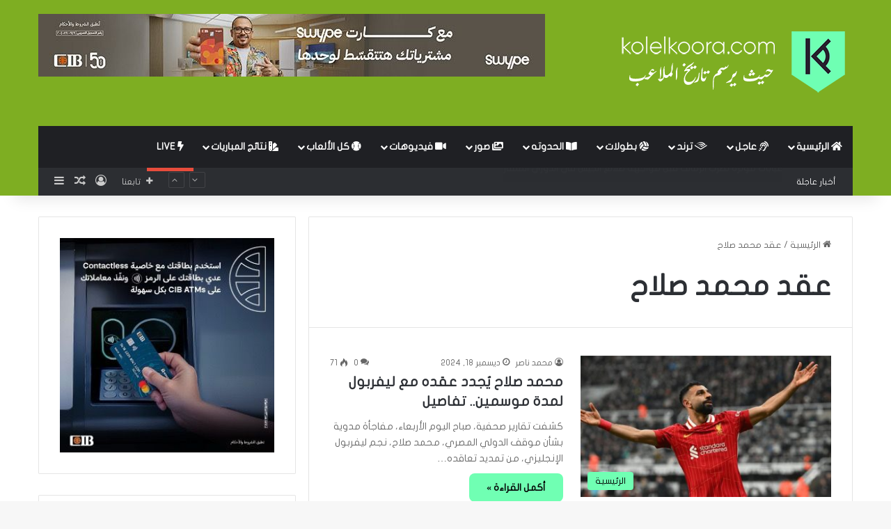

--- FILE ---
content_type: text/html; charset=UTF-8
request_url: https://kolelkoora.com/tag/%D8%B9%D9%82%D8%AF-%D9%85%D8%AD%D9%85%D8%AF-%D8%B5%D9%84%D8%A7%D8%AD/
body_size: 27914
content:
<!DOCTYPE html>
<html dir="rtl" lang="ar" class="" data-skin="light">
<head>
	<meta charset="UTF-8" />
	<link rel="profile" href="https://gmpg.org/xfn/11" />
	<title>عقد محمد صلاح &#8211; كل الكورة</title>

<meta http-equiv='x-dns-prefetch-control' content='on'>
<link rel='dns-prefetch' href='//cdnjs.cloudflare.com' />
<link rel='dns-prefetch' href='//ajax.googleapis.com' />
<link rel='dns-prefetch' href='//fonts.googleapis.com' />
<link rel='dns-prefetch' href='//fonts.gstatic.com' />
<link rel='dns-prefetch' href='//s.gravatar.com' />
<link rel='dns-prefetch' href='//www.google-analytics.com' />
<meta name='robots' content='max-image-preview:large' />
	<style>img:is([sizes="auto" i], [sizes^="auto," i]) { contain-intrinsic-size: 3000px 1500px }</style>
	<link rel='dns-prefetch' href='//www.fontstatic.com' />
<link rel="alternate" type="application/rss+xml" title="كل الكورة &laquo; الخلاصة" href="https://kolelkoora.com/feed/" />
<link rel="alternate" type="application/rss+xml" title="كل الكورة &laquo; خلاصة التعليقات" href="https://kolelkoora.com/comments/feed/" />
<link rel="alternate" type="application/rss+xml" title="كل الكورة &laquo; عقد محمد صلاح خلاصة الوسوم" href="https://kolelkoora.com/tag/%d8%b9%d9%82%d8%af-%d9%85%d8%ad%d9%85%d8%af-%d8%b5%d9%84%d8%a7%d8%ad/feed/" />

		<style type="text/css">
			:root{				
			--tie-preset-gradient-1: linear-gradient(135deg, rgba(6, 147, 227, 1) 0%, rgb(155, 81, 224) 100%);
			--tie-preset-gradient-2: linear-gradient(135deg, rgb(122, 220, 180) 0%, rgb(0, 208, 130) 100%);
			--tie-preset-gradient-3: linear-gradient(135deg, rgba(252, 185, 0, 1) 0%, rgba(255, 105, 0, 1) 100%);
			--tie-preset-gradient-4: linear-gradient(135deg, rgba(255, 105, 0, 1) 0%, rgb(207, 46, 46) 100%);
			--tie-preset-gradient-5: linear-gradient(135deg, rgb(238, 238, 238) 0%, rgb(169, 184, 195) 100%);
			--tie-preset-gradient-6: linear-gradient(135deg, rgb(74, 234, 220) 0%, rgb(151, 120, 209) 20%, rgb(207, 42, 186) 40%, rgb(238, 44, 130) 60%, rgb(251, 105, 98) 80%, rgb(254, 248, 76) 100%);
			--tie-preset-gradient-7: linear-gradient(135deg, rgb(255, 206, 236) 0%, rgb(152, 150, 240) 100%);
			--tie-preset-gradient-8: linear-gradient(135deg, rgb(254, 205, 165) 0%, rgb(254, 45, 45) 50%, rgb(107, 0, 62) 100%);
			--tie-preset-gradient-9: linear-gradient(135deg, rgb(255, 203, 112) 0%, rgb(199, 81, 192) 50%, rgb(65, 88, 208) 100%);
			--tie-preset-gradient-10: linear-gradient(135deg, rgb(255, 245, 203) 0%, rgb(182, 227, 212) 50%, rgb(51, 167, 181) 100%);
			--tie-preset-gradient-11: linear-gradient(135deg, rgb(202, 248, 128) 0%, rgb(113, 206, 126) 100%);
			--tie-preset-gradient-12: linear-gradient(135deg, rgb(2, 3, 129) 0%, rgb(40, 116, 252) 100%);
			--tie-preset-gradient-13: linear-gradient(135deg, #4D34FA, #ad34fa);
			--tie-preset-gradient-14: linear-gradient(135deg, #0057FF, #31B5FF);
			--tie-preset-gradient-15: linear-gradient(135deg, #FF007A, #FF81BD);
			--tie-preset-gradient-16: linear-gradient(135deg, #14111E, #4B4462);
			--tie-preset-gradient-17: linear-gradient(135deg, #F32758, #FFC581);

			
					--main-nav-background: #1f2024;
					--main-nav-secondry-background: rgba(0,0,0,0.2);
					--main-nav-primary-color: #0088ff;
					--main-nav-contrast-primary-color: #FFFFFF;
					--main-nav-text-color: #FFFFFF;
					--main-nav-secondry-text-color: rgba(225,255,255,0.5);
					--main-nav-main-border-color: rgba(255,255,255,0.07);
					--main-nav-secondry-border-color: rgba(255,255,255,0.04);
				--tie-buttons-radius: 8px;
			}
		</style>
	<meta name="viewport" content="width=device-width, initial-scale=1.0" /><script type="text/javascript">
/* <![CDATA[ */
window._wpemojiSettings = {"baseUrl":"https:\/\/s.w.org\/images\/core\/emoji\/16.0.1\/72x72\/","ext":".png","svgUrl":"https:\/\/s.w.org\/images\/core\/emoji\/16.0.1\/svg\/","svgExt":".svg","source":{"concatemoji":"https:\/\/kolelkoora.com\/wp-includes\/js\/wp-emoji-release.min.js?ver=6.8.3"}};
/*! This file is auto-generated */
!function(s,n){var o,i,e;function c(e){try{var t={supportTests:e,timestamp:(new Date).valueOf()};sessionStorage.setItem(o,JSON.stringify(t))}catch(e){}}function p(e,t,n){e.clearRect(0,0,e.canvas.width,e.canvas.height),e.fillText(t,0,0);var t=new Uint32Array(e.getImageData(0,0,e.canvas.width,e.canvas.height).data),a=(e.clearRect(0,0,e.canvas.width,e.canvas.height),e.fillText(n,0,0),new Uint32Array(e.getImageData(0,0,e.canvas.width,e.canvas.height).data));return t.every(function(e,t){return e===a[t]})}function u(e,t){e.clearRect(0,0,e.canvas.width,e.canvas.height),e.fillText(t,0,0);for(var n=e.getImageData(16,16,1,1),a=0;a<n.data.length;a++)if(0!==n.data[a])return!1;return!0}function f(e,t,n,a){switch(t){case"flag":return n(e,"\ud83c\udff3\ufe0f\u200d\u26a7\ufe0f","\ud83c\udff3\ufe0f\u200b\u26a7\ufe0f")?!1:!n(e,"\ud83c\udde8\ud83c\uddf6","\ud83c\udde8\u200b\ud83c\uddf6")&&!n(e,"\ud83c\udff4\udb40\udc67\udb40\udc62\udb40\udc65\udb40\udc6e\udb40\udc67\udb40\udc7f","\ud83c\udff4\u200b\udb40\udc67\u200b\udb40\udc62\u200b\udb40\udc65\u200b\udb40\udc6e\u200b\udb40\udc67\u200b\udb40\udc7f");case"emoji":return!a(e,"\ud83e\udedf")}return!1}function g(e,t,n,a){var r="undefined"!=typeof WorkerGlobalScope&&self instanceof WorkerGlobalScope?new OffscreenCanvas(300,150):s.createElement("canvas"),o=r.getContext("2d",{willReadFrequently:!0}),i=(o.textBaseline="top",o.font="600 32px Arial",{});return e.forEach(function(e){i[e]=t(o,e,n,a)}),i}function t(e){var t=s.createElement("script");t.src=e,t.defer=!0,s.head.appendChild(t)}"undefined"!=typeof Promise&&(o="wpEmojiSettingsSupports",i=["flag","emoji"],n.supports={everything:!0,everythingExceptFlag:!0},e=new Promise(function(e){s.addEventListener("DOMContentLoaded",e,{once:!0})}),new Promise(function(t){var n=function(){try{var e=JSON.parse(sessionStorage.getItem(o));if("object"==typeof e&&"number"==typeof e.timestamp&&(new Date).valueOf()<e.timestamp+604800&&"object"==typeof e.supportTests)return e.supportTests}catch(e){}return null}();if(!n){if("undefined"!=typeof Worker&&"undefined"!=typeof OffscreenCanvas&&"undefined"!=typeof URL&&URL.createObjectURL&&"undefined"!=typeof Blob)try{var e="postMessage("+g.toString()+"("+[JSON.stringify(i),f.toString(),p.toString(),u.toString()].join(",")+"));",a=new Blob([e],{type:"text/javascript"}),r=new Worker(URL.createObjectURL(a),{name:"wpTestEmojiSupports"});return void(r.onmessage=function(e){c(n=e.data),r.terminate(),t(n)})}catch(e){}c(n=g(i,f,p,u))}t(n)}).then(function(e){for(var t in e)n.supports[t]=e[t],n.supports.everything=n.supports.everything&&n.supports[t],"flag"!==t&&(n.supports.everythingExceptFlag=n.supports.everythingExceptFlag&&n.supports[t]);n.supports.everythingExceptFlag=n.supports.everythingExceptFlag&&!n.supports.flag,n.DOMReady=!1,n.readyCallback=function(){n.DOMReady=!0}}).then(function(){return e}).then(function(){var e;n.supports.everything||(n.readyCallback(),(e=n.source||{}).concatemoji?t(e.concatemoji):e.wpemoji&&e.twemoji&&(t(e.twemoji),t(e.wpemoji)))}))}((window,document),window._wpemojiSettings);
/* ]]> */
</script>
<link rel='stylesheet' id='flat-jooza-css' href='https://www.fontstatic.com/f=flat-jooza?ver=6.8.3' type='text/css' media='all' />
<style id='wp-emoji-styles-inline-css' type='text/css'>

	img.wp-smiley, img.emoji {
		display: inline !important;
		border: none !important;
		box-shadow: none !important;
		height: 1em !important;
		width: 1em !important;
		margin: 0 0.07em !important;
		vertical-align: -0.1em !important;
		background: none !important;
		padding: 0 !important;
	}
</style>
<style id='global-styles-inline-css' type='text/css'>
:root{--wp--preset--aspect-ratio--square: 1;--wp--preset--aspect-ratio--4-3: 4/3;--wp--preset--aspect-ratio--3-4: 3/4;--wp--preset--aspect-ratio--3-2: 3/2;--wp--preset--aspect-ratio--2-3: 2/3;--wp--preset--aspect-ratio--16-9: 16/9;--wp--preset--aspect-ratio--9-16: 9/16;--wp--preset--color--black: #000000;--wp--preset--color--cyan-bluish-gray: #abb8c3;--wp--preset--color--white: #ffffff;--wp--preset--color--pale-pink: #f78da7;--wp--preset--color--vivid-red: #cf2e2e;--wp--preset--color--luminous-vivid-orange: #ff6900;--wp--preset--color--luminous-vivid-amber: #fcb900;--wp--preset--color--light-green-cyan: #7bdcb5;--wp--preset--color--vivid-green-cyan: #00d084;--wp--preset--color--pale-cyan-blue: #8ed1fc;--wp--preset--color--vivid-cyan-blue: #0693e3;--wp--preset--color--vivid-purple: #9b51e0;--wp--preset--color--global-color: #6fffb3;--wp--preset--gradient--vivid-cyan-blue-to-vivid-purple: linear-gradient(135deg,rgba(6,147,227,1) 0%,rgb(155,81,224) 100%);--wp--preset--gradient--light-green-cyan-to-vivid-green-cyan: linear-gradient(135deg,rgb(122,220,180) 0%,rgb(0,208,130) 100%);--wp--preset--gradient--luminous-vivid-amber-to-luminous-vivid-orange: linear-gradient(135deg,rgba(252,185,0,1) 0%,rgba(255,105,0,1) 100%);--wp--preset--gradient--luminous-vivid-orange-to-vivid-red: linear-gradient(135deg,rgba(255,105,0,1) 0%,rgb(207,46,46) 100%);--wp--preset--gradient--very-light-gray-to-cyan-bluish-gray: linear-gradient(135deg,rgb(238,238,238) 0%,rgb(169,184,195) 100%);--wp--preset--gradient--cool-to-warm-spectrum: linear-gradient(135deg,rgb(74,234,220) 0%,rgb(151,120,209) 20%,rgb(207,42,186) 40%,rgb(238,44,130) 60%,rgb(251,105,98) 80%,rgb(254,248,76) 100%);--wp--preset--gradient--blush-light-purple: linear-gradient(135deg,rgb(255,206,236) 0%,rgb(152,150,240) 100%);--wp--preset--gradient--blush-bordeaux: linear-gradient(135deg,rgb(254,205,165) 0%,rgb(254,45,45) 50%,rgb(107,0,62) 100%);--wp--preset--gradient--luminous-dusk: linear-gradient(135deg,rgb(255,203,112) 0%,rgb(199,81,192) 50%,rgb(65,88,208) 100%);--wp--preset--gradient--pale-ocean: linear-gradient(135deg,rgb(255,245,203) 0%,rgb(182,227,212) 50%,rgb(51,167,181) 100%);--wp--preset--gradient--electric-grass: linear-gradient(135deg,rgb(202,248,128) 0%,rgb(113,206,126) 100%);--wp--preset--gradient--midnight: linear-gradient(135deg,rgb(2,3,129) 0%,rgb(40,116,252) 100%);--wp--preset--font-size--small: 13px;--wp--preset--font-size--medium: 20px;--wp--preset--font-size--large: 36px;--wp--preset--font-size--x-large: 42px;--wp--preset--spacing--20: 0.44rem;--wp--preset--spacing--30: 0.67rem;--wp--preset--spacing--40: 1rem;--wp--preset--spacing--50: 1.5rem;--wp--preset--spacing--60: 2.25rem;--wp--preset--spacing--70: 3.38rem;--wp--preset--spacing--80: 5.06rem;--wp--preset--shadow--natural: 6px 6px 9px rgba(0, 0, 0, 0.2);--wp--preset--shadow--deep: 12px 12px 50px rgba(0, 0, 0, 0.4);--wp--preset--shadow--sharp: 6px 6px 0px rgba(0, 0, 0, 0.2);--wp--preset--shadow--outlined: 6px 6px 0px -3px rgba(255, 255, 255, 1), 6px 6px rgba(0, 0, 0, 1);--wp--preset--shadow--crisp: 6px 6px 0px rgba(0, 0, 0, 1);}:where(.is-layout-flex){gap: 0.5em;}:where(.is-layout-grid){gap: 0.5em;}body .is-layout-flex{display: flex;}.is-layout-flex{flex-wrap: wrap;align-items: center;}.is-layout-flex > :is(*, div){margin: 0;}body .is-layout-grid{display: grid;}.is-layout-grid > :is(*, div){margin: 0;}:where(.wp-block-columns.is-layout-flex){gap: 2em;}:where(.wp-block-columns.is-layout-grid){gap: 2em;}:where(.wp-block-post-template.is-layout-flex){gap: 1.25em;}:where(.wp-block-post-template.is-layout-grid){gap: 1.25em;}.has-black-color{color: var(--wp--preset--color--black) !important;}.has-cyan-bluish-gray-color{color: var(--wp--preset--color--cyan-bluish-gray) !important;}.has-white-color{color: var(--wp--preset--color--white) !important;}.has-pale-pink-color{color: var(--wp--preset--color--pale-pink) !important;}.has-vivid-red-color{color: var(--wp--preset--color--vivid-red) !important;}.has-luminous-vivid-orange-color{color: var(--wp--preset--color--luminous-vivid-orange) !important;}.has-luminous-vivid-amber-color{color: var(--wp--preset--color--luminous-vivid-amber) !important;}.has-light-green-cyan-color{color: var(--wp--preset--color--light-green-cyan) !important;}.has-vivid-green-cyan-color{color: var(--wp--preset--color--vivid-green-cyan) !important;}.has-pale-cyan-blue-color{color: var(--wp--preset--color--pale-cyan-blue) !important;}.has-vivid-cyan-blue-color{color: var(--wp--preset--color--vivid-cyan-blue) !important;}.has-vivid-purple-color{color: var(--wp--preset--color--vivid-purple) !important;}.has-black-background-color{background-color: var(--wp--preset--color--black) !important;}.has-cyan-bluish-gray-background-color{background-color: var(--wp--preset--color--cyan-bluish-gray) !important;}.has-white-background-color{background-color: var(--wp--preset--color--white) !important;}.has-pale-pink-background-color{background-color: var(--wp--preset--color--pale-pink) !important;}.has-vivid-red-background-color{background-color: var(--wp--preset--color--vivid-red) !important;}.has-luminous-vivid-orange-background-color{background-color: var(--wp--preset--color--luminous-vivid-orange) !important;}.has-luminous-vivid-amber-background-color{background-color: var(--wp--preset--color--luminous-vivid-amber) !important;}.has-light-green-cyan-background-color{background-color: var(--wp--preset--color--light-green-cyan) !important;}.has-vivid-green-cyan-background-color{background-color: var(--wp--preset--color--vivid-green-cyan) !important;}.has-pale-cyan-blue-background-color{background-color: var(--wp--preset--color--pale-cyan-blue) !important;}.has-vivid-cyan-blue-background-color{background-color: var(--wp--preset--color--vivid-cyan-blue) !important;}.has-vivid-purple-background-color{background-color: var(--wp--preset--color--vivid-purple) !important;}.has-black-border-color{border-color: var(--wp--preset--color--black) !important;}.has-cyan-bluish-gray-border-color{border-color: var(--wp--preset--color--cyan-bluish-gray) !important;}.has-white-border-color{border-color: var(--wp--preset--color--white) !important;}.has-pale-pink-border-color{border-color: var(--wp--preset--color--pale-pink) !important;}.has-vivid-red-border-color{border-color: var(--wp--preset--color--vivid-red) !important;}.has-luminous-vivid-orange-border-color{border-color: var(--wp--preset--color--luminous-vivid-orange) !important;}.has-luminous-vivid-amber-border-color{border-color: var(--wp--preset--color--luminous-vivid-amber) !important;}.has-light-green-cyan-border-color{border-color: var(--wp--preset--color--light-green-cyan) !important;}.has-vivid-green-cyan-border-color{border-color: var(--wp--preset--color--vivid-green-cyan) !important;}.has-pale-cyan-blue-border-color{border-color: var(--wp--preset--color--pale-cyan-blue) !important;}.has-vivid-cyan-blue-border-color{border-color: var(--wp--preset--color--vivid-cyan-blue) !important;}.has-vivid-purple-border-color{border-color: var(--wp--preset--color--vivid-purple) !important;}.has-vivid-cyan-blue-to-vivid-purple-gradient-background{background: var(--wp--preset--gradient--vivid-cyan-blue-to-vivid-purple) !important;}.has-light-green-cyan-to-vivid-green-cyan-gradient-background{background: var(--wp--preset--gradient--light-green-cyan-to-vivid-green-cyan) !important;}.has-luminous-vivid-amber-to-luminous-vivid-orange-gradient-background{background: var(--wp--preset--gradient--luminous-vivid-amber-to-luminous-vivid-orange) !important;}.has-luminous-vivid-orange-to-vivid-red-gradient-background{background: var(--wp--preset--gradient--luminous-vivid-orange-to-vivid-red) !important;}.has-very-light-gray-to-cyan-bluish-gray-gradient-background{background: var(--wp--preset--gradient--very-light-gray-to-cyan-bluish-gray) !important;}.has-cool-to-warm-spectrum-gradient-background{background: var(--wp--preset--gradient--cool-to-warm-spectrum) !important;}.has-blush-light-purple-gradient-background{background: var(--wp--preset--gradient--blush-light-purple) !important;}.has-blush-bordeaux-gradient-background{background: var(--wp--preset--gradient--blush-bordeaux) !important;}.has-luminous-dusk-gradient-background{background: var(--wp--preset--gradient--luminous-dusk) !important;}.has-pale-ocean-gradient-background{background: var(--wp--preset--gradient--pale-ocean) !important;}.has-electric-grass-gradient-background{background: var(--wp--preset--gradient--electric-grass) !important;}.has-midnight-gradient-background{background: var(--wp--preset--gradient--midnight) !important;}.has-small-font-size{font-size: var(--wp--preset--font-size--small) !important;}.has-medium-font-size{font-size: var(--wp--preset--font-size--medium) !important;}.has-large-font-size{font-size: var(--wp--preset--font-size--large) !important;}.has-x-large-font-size{font-size: var(--wp--preset--font-size--x-large) !important;}
:where(.wp-block-post-template.is-layout-flex){gap: 1.25em;}:where(.wp-block-post-template.is-layout-grid){gap: 1.25em;}
:where(.wp-block-columns.is-layout-flex){gap: 2em;}:where(.wp-block-columns.is-layout-grid){gap: 2em;}
:root :where(.wp-block-pullquote){font-size: 1.5em;line-height: 1.6;}
</style>
<link rel='stylesheet' id='tie-css-base-css' href='https://kolelkoora.com/wp-content/themes/jannah/assets/css/base.min.css?ver=7.5.1' type='text/css' media='all' />
<link rel='stylesheet' id='tie-css-styles-css' href='https://kolelkoora.com/wp-content/cache/background-css/kolelkoora.com/wp-content/themes/jannah/assets/css/style.min.css?ver=7.5.1&wpr_t=1762034662' type='text/css' media='all' />
<link rel='stylesheet' id='tie-css-widgets-css' href='https://kolelkoora.com/wp-content/themes/jannah/assets/css/widgets.min.css?ver=7.5.1' type='text/css' media='all' />
<link data-minify="1" rel='stylesheet' id='tie-css-helpers-css' href='https://kolelkoora.com/wp-content/cache/min/1/wp-content/themes/jannah/assets/css/helpers.min.css?ver=1759822104' type='text/css' media='all' />
<link data-minify="1" rel='stylesheet' id='tie-fontawesome5-css' href='https://kolelkoora.com/wp-content/cache/min/1/wp-content/themes/jannah/assets/css/fontawesome.css?ver=1759822104' type='text/css' media='all' />
<link data-minify="1" rel='stylesheet' id='tie-css-ilightbox-css' href='https://kolelkoora.com/wp-content/cache/background-css/kolelkoora.com/wp-content/cache/min/1/wp-content/themes/jannah/assets/ilightbox/dark-skin/skin.css?ver=1759822104&wpr_t=1762034662' type='text/css' media='all' />
<link rel='stylesheet' id='tie-css-shortcodes-css' href='https://kolelkoora.com/wp-content/themes/jannah/assets/css/plugins/shortcodes.min.css?ver=7.5.1' type='text/css' media='all' />
<link rel='stylesheet' id='taqyeem-styles-css' href='https://kolelkoora.com/wp-content/themes/jannah/assets/css/plugins/taqyeem.min.css?ver=7.5.1' type='text/css' media='all' />
<link data-minify="1" rel='stylesheet' id='tie-theme-rtl-css-css' href='https://kolelkoora.com/wp-content/cache/min/1/wp-content/themes/jannah/rtl.css?ver=1759822104' type='text/css' media='all' />
<link rel='stylesheet' id='tie-theme-child-css-css' href='https://kolelkoora.com/wp-content/themes/jannah-child/style.css?ver=6.8.3' type='text/css' media='all' />
<style id='tie-theme-child-css-inline-css' type='text/css'>
body{font-family: flat-jooza;}.logo-text,h1,h2,h3,h4,h5,h6,.the-subtitle{font-family: flat-jooza;}#main-nav .main-menu > ul > li > a{font-family: flat-jooza;}#tie-wrapper .mag-box.big-post-left-box li:not(:first-child) .post-title,#tie-wrapper .mag-box.big-post-top-box li:not(:first-child) .post-title,#tie-wrapper .mag-box.half-box li:not(:first-child) .post-title,#tie-wrapper .mag-box.big-thumb-left-box li:not(:first-child) .post-title,#tie-wrapper .mag-box.scrolling-box .slide .post-title,#tie-wrapper .mag-box.miscellaneous-box li:not(:first-child) .post-title{font-weight: 500;}:root:root{--brand-color: #6fffb3;--dark-brand-color: #3dcd81;--bright-color: #000000;--base-color: #2c2f34;}#reading-position-indicator{box-shadow: 0 0 10px rgba( 111,255,179,0.7);}:root:root{--brand-color: #6fffb3;--dark-brand-color: #3dcd81;--bright-color: #000000;--base-color: #2c2f34;}#reading-position-indicator{box-shadow: 0 0 10px rgba( 111,255,179,0.7);}#top-nav .breaking-title{color: #FFFFFF;}#top-nav .breaking-title:before{background-color: #2c2e32;}#top-nav .breaking-news-nav li:hover{background-color: #2c2e32;border-color: #2c2e32;}@media (max-width: 991px) {#tie-wrapper #theme-header,#tie-wrapper #theme-header #main-nav .main-menu-wrapper,#tie-wrapper #theme-header .logo-container{background: transparent;}#tie-wrapper #theme-header .logo-container,#tie-wrapper #theme-header .logo-container.fixed-nav,#tie-wrapper #theme-header #main-nav {background-color: #0a0000;}.mobile-header-components .components .comp-sub-menu{background-color: #0a0000;}}#tie-wrapper #theme-header{background-color: #7eae22;}.tie-cat-2,.tie-cat-item-2 > span{background-color:#e67e22 !important;color:#FFFFFF !important;}.tie-cat-2:after{border-top-color:#e67e22 !important;}.tie-cat-2:hover{background-color:#c86004 !important;}.tie-cat-2:hover:after{border-top-color:#c86004 !important;}.tie-cat-9,.tie-cat-item-9 > span{background-color:#2ecc71 !important;color:#FFFFFF !important;}.tie-cat-9:after{border-top-color:#2ecc71 !important;}.tie-cat-9:hover{background-color:#10ae53 !important;}.tie-cat-9:hover:after{border-top-color:#10ae53 !important;}.tie-cat-13,.tie-cat-item-13 > span{background-color:#9b59b6 !important;color:#FFFFFF !important;}.tie-cat-13:after{border-top-color:#9b59b6 !important;}.tie-cat-13:hover{background-color:#7d3b98 !important;}.tie-cat-13:hover:after{border-top-color:#7d3b98 !important;}.tie-cat-16,.tie-cat-item-16 > span{background-color:#34495e !important;color:#FFFFFF !important;}.tie-cat-16:after{border-top-color:#34495e !important;}.tie-cat-16:hover{background-color:#162b40 !important;}.tie-cat-16:hover:after{border-top-color:#162b40 !important;}.tie-cat-17,.tie-cat-item-17 > span{background-color:#795548 !important;color:#FFFFFF !important;}.tie-cat-17:after{border-top-color:#795548 !important;}.tie-cat-17:hover{background-color:#5b372a !important;}.tie-cat-17:hover:after{border-top-color:#5b372a !important;}.tie-cat-20,.tie-cat-item-20 > span{background-color:#4CAF50 !important;color:#FFFFFF !important;}.tie-cat-20:after{border-top-color:#4CAF50 !important;}.tie-cat-20:hover{background-color:#2e9132 !important;}.tie-cat-20:hover:after{border-top-color:#2e9132 !important;}@media (max-width: 991px){.side-aside #mobile-menu .menu > li{border-color: rgba(255,255,255,0.05);}}@media (max-width: 991px){.side-aside.normal-side{background-color: #7eae22;}}.mobile-header-components li.custom-menu-link > a,#mobile-menu-icon .menu-text{color: #2ecc71!important;}#mobile-menu-icon .nav-icon,#mobile-menu-icon .nav-icon:before,#mobile-menu-icon .nav-icon:after{background-color: #2ecc71!important;}.tie-insta-header {margin-bottom: 15px;}.tie-insta-avatar a {width: 70px;height: 70px;display: block;position: relative;float: left;margin-right: 15px;margin-bottom: 15px;}.tie-insta-avatar a:before {content: "";position: absolute;width: calc(100% + 6px);height: calc(100% + 6px);left: -3px;top: -3px;border-radius: 50%;background: #d6249f;background: radial-gradient(circle at 30% 107%,#fdf497 0%,#fdf497 5%,#fd5949 45%,#d6249f 60%,#285AEB 90%);}.tie-insta-avatar a:after {position: absolute;content: "";width: calc(100% + 3px);height: calc(100% + 3px);left: -2px;top: -2px;border-radius: 50%;background: #fff;}.dark-skin .tie-insta-avatar a:after {background: #27292d;}.tie-insta-avatar img {border-radius: 50%;position: relative;z-index: 2;transition: all 0.25s;}.tie-insta-avatar img:hover {box-shadow: 0px 0px 15px 0 #6b54c6;}.tie-insta-info {font-size: 1.3em;font-weight: bold;margin-bottom: 5px;}
</style>
<script type="text/javascript" src="https://kolelkoora.com/wp-includes/js/jquery/jquery.min.js?ver=3.7.1" id="jquery-core-js"></script>
<script type="text/javascript" src="https://kolelkoora.com/wp-includes/js/jquery/jquery-migrate.min.js?ver=3.4.1" id="jquery-migrate-js"></script>
<script type="text/javascript" id="ntb_js_into_anims-js-extra">
/* <![CDATA[ */
var ntb_i_ls = [];
/* ]]> */
</script>
<script type="text/javascript" id="ntb_js-anims-js-extra">
/* <![CDATA[ */
var ntb_anims = {"animation":"fadein","next":"\u0627\u0644\u062a\u0627\u0644\u064a","prev":"\u0627\u0644\u0633\u0627\u0628\u0642","screen_min_width":"782","height":"44","line_height":"44","height_mobile":"46","line_height_mobile":"46","enable_style_mobile":"1","is_ntb_rtl":"1","ntb_f_interval_ie8":"7000","autostart_typ1":"","pause__typing":"","mouse":"1","ori_scr":"left","speed_scr":"7","isrtl":"1","rtl":"right","top_600":null,"arr_s_script":"","s_script":"","rtl_":"right","ocf":"opts.cssFirst.right","ocb":"opts.cssBefore.right","oai":"opts.animIn.right","oao":"opts.animOut.right","bor":"2","bor__":"3","bor_":"1","bor_ticker":"1","bor_li":"1","bor__pn":"3","bor_scroll":"4","is_two":null,"np_img_anms_two":"enable","disable_title":"","width_title_background":"100","speed_anms_two":"1000","autostart_animtwo":"","timeout_anms_two":"4000","pause_anms_two":"1","anim_two__if":"","pause_fadein":"1","autostart_fadein":"","timeout_fadein":"4000","speed_slide_up_down":"450","updown_slide_up_down":"up_slide_u_d","autostart_slide_up_down":"","timeout_slide_up_down":"4000","pause_slide_up_down":"1","titletext_tp1":"\u0622\u062e\u0631 \u0627\u0644\u0623\u062e\u0628\u0627\u0631","direction_tp1":"rtl","speed_no_scr_typ":"12","pause_on_items_tp1":"2000","np_img_no_scr_typ":"enable","typ1_margin_mobile":"15","hide_ntb":"disable_this_option","ellipsis":"1","time_recent_hide":null,"disable_anim":""};
/* ]]> */
</script>
<link rel="https://api.w.org/" href="https://kolelkoora.com/wp-json/" /><link rel="alternate" title="JSON" type="application/json" href="https://kolelkoora.com/wp-json/wp/v2/tags/450" /><link rel="EditURI" type="application/rsd+xml" title="RSD" href="https://kolelkoora.com/xmlrpc.php?rsd" />
<meta name="generator" content="WordPress 6.8.3" />

        <style>
		@font-face {
        font-family: DroidKufi_Ben;
        src: url(https://kolelkoora.com/wp-content/plugins/news-ticker-benaceur/font/DroidKufi-Regular.eot);
        src: url(https://kolelkoora.com/wp-content/plugins/news-ticker-benaceur/font/DroidKufi-Regular.eot?#iefix) format("embedded-opentype"),
        url(https://kolelkoora.com/wp-content/plugins/news-ticker-benaceur/font/droidkufi-regular.ttf) format("truetype"),
		url(https://kolelkoora.com/wp-content/plugins/news-ticker-benaceur/font/droidkufi-regular.woff2) format("woff2"),
	    url(https://kolelkoora.com/wp-content/plugins/news-ticker-benaceur/font/droidkufi-regular.woff) format("woff");
        }
        </style>
		<style>#ntbne_five, #ntbne_five_ie8, #ntbne2, #scroll-ntb {display: none;}</style><style type="text/css">
		

	#ntbne_five {
		margin-right: 0;
	    color:#000000;
	}
	#ntbne_five li {
		list-style: none;
		margin-top:0px;
		display: block;
	}
	.news-ticker-ntb ul a {
	    color:#000000;
		text-decoration: none;
	}
	
	.news-ticker-ntb, #ntbne_five_c {
    	height:44px;
	    line-height:44px;
	}

	#ntbne_five {
    	height:44px;
	}
	#ntbne_five li {
		overflow-y: hidden;
		list-style: none;
		margin-top:0px;
		display: block;
    	height:44px;
	    line-height:44px;
	}
	.news-ticker-ntb {
	    line-height:44px;
	}
	.news-ticker-ntb ul {
		overflow-y: hidden;
	}

    	#ntbne_five {margin-left: 54px;}
	.news-ticker-ntb ul {width:auto !important;}
    
@media only screen and (max-width: 782px) {
	
	    #ntb--title {display:none;}
	
	#ntbne_five {margin-left: 10px;}
	
	#ntbne_five {
    	height:46px;
	}
	#ntbne_five li {
    	height:46px;
	    line-height:46px;
	}
	
	.news-ticker-ntb, #ntbne_five_c {
    	height:46px;
	    line-height:46px;
	}
	   
    #next-button-ntb,#prev-button-ntb {display:none;}
	}

		 .news-ticker-ntb ul a:hover {
		color:#4c4b4b;
		text-decoration: none;
	   -webkit-transition: all 0.5s ease-out;
	   -moz-transition: all 0.5s ease-out;
	   -o-transition: all 0.5s ease-out;
	    transition: all 0.5s ease-out;
	}
@media only screen and (max-width: 782px) { 
    #ntb--title {display:none;}
	
	.news-ticker-ntb ul {
		padding-top: 0px;
		padding-right: 5px;
       }
}

@media only screen and (min-width: 782px) {
	#ntb--title {
        z-index: 2;
		color:#FFFFFF;
		background-color:#CE1031;
    	font-size:14px;
		display:block;
		float:right;
		height:44px;
		text-align:center;
		    	line-height:44px;
		
	

	}
    @-webkit-keyframes pulsateNTB
    {
	0%   { color: #ddd; text-shadow: 0 -1px 0 #000; }
	50%  { color: #fff; text-shadow: 0 -1px 0 #444, 0 0 5px #ffd, 0 0 8px #fff; }
	100% { color: #ddd; text-shadow: 0 -1px 0 #000; }
    }
    @keyframes pulsateNTB
    {
	0%   { color: #ddd; text-shadow: 0 -1px 0 #000; }
	50%  { color: #fff; text-shadow: 0 -1px 0 #444, 0 0 5px #ffd, 0 0 8px #fff; }
	100% { color: #ddd; text-shadow: 0 -1px 0 #000; }
    }
	
}
	.news-ticker-ntb {
	font-family:Verdana, DroidKufi_Ben, Arial;
	font-size:14px;
	font-weight:normal;
	width:100%;
	opacity:1;
	position:relative;
    overflow: hidden;
	}

@media only screen and (min-width: 782px) {
	.news-ticker-ntb {
	line-height:44px;
	}
}

</style>

<style>
	.n_t_ntb_b, .news-ticker-ntb, .news_ticker_ntb_ie8 {
	margin:0px 0px 0px 0px;
	box-sizing: border-box;
    -webkit-box-sizing: border-box;
	border-right:0px solid #CE1031;
	border-left:0px solid #CE1031;
    border-radius:1px;
	text-shadow: none;
    }
	
	#ntbne_five_c, #ntbne_five_c_ie8 {
	border-top:0px solid #CE1031;
	border-bottom:2px solid #CE1031;
    box-sizing: border-box;
    -webkit-box-sizing: border-box;	
	position: relative;
		margin: 0;
	}
	
	.news-ticker-ntb ul, .news_ticker_ntb_ie8 ul {
	padding: 0px;
	margin: 0px;
	}
	
	
	#ntb--title, .n_t_ntb_b-name, #ntb--title_ie8 {
	    font-family:Verdana, DroidKufi_Ben, Arial; 
        box-sizing: border-box;
        -webkit-box-sizing: border-box;	
    	height:44px;
		line-height:42px;
	    margin-top: 0px;
	    	    margin-left: 5px;
	    		margin-right: 0px;
	    border-top:0px solid #FFFFFF;
	    border-bottom:0px solid #FFFFFF;
	    border-right:0px solid #FFFFFF;
	    border-left:0px solid #FFFFFF;
		width: 100px;
	}
	
	.news-ticker-ntb, .news_ticker_ntb_ie8 {
	    	
		direction:rtl;
	    		text-align:right;
	}

    @media only screen and (min-width: 782px) {
    .news-ticker-ntb, .n_t_ntb_b {letter-spacing: normal;}
	}
	
.ntb_ellip {
  display: block;
  height: 100%;
}

.ntb_ellip-line {
  text-overflow: ellipsis;
  white-space: nowrap;
  word-wrap: normal;
  max-width: 100%;
}

.ntb_ellip,
.ntb_ellip-line {
  position: relative;
  overflow: hidden;
}

    @media only screen and (max-width: 782px) {
		
    	
	#ntbne2 ul, #ntbne_five_c {
		padding-right: 5px;
		}
	
	#ntbne_five, #ntbne2 ul, #ntbne_five_c {
	padding-top: 0px;
	padding-bottom: 0px;
	margin-top: 0px;
	margin-bottom: 0px;
	margin-right: 0px;
	}
	
	.news-ticker-ntb, .ticker-content, .n_t_ntb_b {
	font-size:15px;
	}
		}

	    .news-ticker-ntb ul {
	margin-top: 0px; 
	margin-bottom: 0px;
	}
	
		
		#next-button-ntb:before,#next-button-ntb_ie8:before {content: "\003C";}
	#prev-button-ntb:before,#prev-button-ntb_ie8:before {content: "\003E";}
    	
		
	#next-button-ntb:before, #next-button-ntb_ie8:before, #prev-button-ntb:before, #prev-button-ntb_ie8:before {
	font-family: Verdana, Tahoma;	
	font-weight: normal;
	}
	
    #next-button-ntb, #prev-button-ntb, #next-button-ntb_ie8, #prev-button-ntb_ie8 {
    position:absolute;
	z-index: 99;
    cursor:pointer;
    -webkit-transition: opacity 1s ease-in-out;
    -moz-transition: opacity 0.3s ease-in-out;
    -ms-transition: opacity 0.3s ease-in-out;
    -o-transition: opacity 0.3s ease-in-out;
    transition: opacity 0.3s ease-in-out; 
	filter: alpha(opacity=70);
    opacity: 0.7;
	top:0px;
	margin-top:0px;
    font-size:26px;
	color:#8F8F8F;
	}
	
	#next-button-ntb, #next-button-ntb_ie8 {left: 34px;} #prev-button-ntb, #prev-button-ntb_ie8 {left: 10px;}	
    #next-button-ntb:hover, #prev-button-ntb:hover, #next-button-ntb_ie8:hover, #prev-button-ntb_ie8:hover {
    filter: alpha(opacity=100);
    opacity: 1;
	}
	
	.n_t_ntb_b a, .news-ticker-ntb a, .news_ticker_ntb_ie8 a, .ntb_ellip {
	font-family:Verdana, DroidKufi_Ben, Arial; 
	text-decoration:none; 
	}
	
    .news-ticker-ntb, .news_ticker_ntb_ie8, .n_t_ntb_b a, .news-ticker-ntb a, .news_ticker_ntb_ie8 a, #ntb--title, .n_t_ntb_b-name, #ntb--title_ie8 {
	font-weight:normal;
	}

    .n_t_ntb_b, .news-ticker-ntb {background-color:#F9F7F3;}   
	#ntbne_five li, #ntbne_five_ie8 li, #ntbne_five, #ntbne_five_ie8 {
    	height:43px;
		line-height:43px;
	}
	#next-button-ntb, #prev-button-ntb, #prev-button-ntb_ie8 {
		line-height:41px;
	}
	    @media only screen and (max-width: 782px) {
		
	#ntbne_five li, #ntbne_five {
    	height:45px;
		line-height:45px;
	}
	#next-button-ntb, #prev-button-ntb {
		line-height:43px;
	}
	
	}
    	.n_t_ntb_b a, .news-ticker-ntb a, .news_ticker_ntb_ie8 a {
		display:block !important;
		border: none;
	}
</style>



<!--[if lt IE 9]>
<style>
    .n_t_ntb_b, .news-ticker-ntb, #next-button-ntb_ie8,#prev-button-ntb_ie8 {display:none;}

		

	#ntbne_five_ie8 {
		margin-right: 0;
		display:block;
	    color:#bebebe;
	}
	#ntbne_five_ie8 li {
		list-style: none;
		margin-top:0px;
		display: block;
	}
	.news_ticker_ntb_ie8 ul a {
	    color:#000000;
		text-decoration: none;
	}
	
	.news_ticker_ntb_ie8, #ntbne_five_ie8_c {
    	height:44px;
	    line-height:44px;
	}

	#ntbne_five_ie8 {
    	height:44px;
	}
	#ntbne_five_ie8 li {
		overflow-y: hidden;
		list-style: none;
		margin-top:0px;
		display: block;
    	height:44px;
	    line-height:44px;
	}
	.news_ticker_ntb_ie8 {
	    line-height:44px;
	}
	.news_ticker_ntb_ie8 ul {
		overflow-y: hidden;
	}

	.news_ticker_ntb_ie8 ul a:hover {
		color:#4c4b4b;
		text-decoration: none;
	   -webkit-transition: all 0.5s ease-out;
	   -moz-transition: all 0.5s ease-out;
	   -o-transition: all 0.5s ease-out;
	    transition: all 0.5s ease-out;
	}

	#ntb--title_ie8 {
        z-index: 2;
		color:#FFFFFF;
		background-color:#CE1031;
    	font-size:14px;
		display:block;
		float:right;
		height:44px;
		text-align:center;
		    	line-height:44px;
		
	

	}
    @-webkit-keyframes pulsateNTB
    {
	0%   { color: #ddd; text-shadow: 0 -1px 0 #000; }
	50%  { color: #fff; text-shadow: 0 -1px 0 #444, 0 0 5px #ffd, 0 0 8px #fff; }
	100% { color: #ddd; text-shadow: 0 -1px 0 #000; }
    }
    @keyframes pulsateNTB
    {
	0%   { color: #ddd; text-shadow: 0 -1px 0 #000; }
	50%  { color: #fff; text-shadow: 0 -1px 0 #444, 0 0 5px #ffd, 0 0 8px #fff; }
	100% { color: #ddd; text-shadow: 0 -1px 0 #000; }
    }
	
	.news_ticker_ntb_ie8 {
	font-family:Verdana, DroidKufi_Ben, Arial;
	font-size:14px;
	font-weight:normal;
	width:100%;
	opacity:1;
	position:relative;
    overflow: hidden;
	}
	
    .news_ticker_ntb_ie8 ul {
	margin-top: 0px; 
	margin-bottom: 0px;
	}
	
	.ntbne_old_browser_ie8 {
	padding:0 6px;
	background: yellow;	
	color: red;	
	}
	
</style>

<div class="news_ticker_ntb_ie8">
		 	 
		 <span id="ntb--title_ie8">آخر الأخبار</span>
		 				<a title="السابق" href="#"><div id="next-button-ntb_ie8"></div></a>
				<a title="التالي" href="#"><div id="prev-button-ntb_ie8"></div></a>
							
					
				<ul id="ntbne_five_ie8" >
				<li><a href="#" title="">
                <p class="ntbne_old_browser_ie8">متصفحك الحالي قديم, غير متوافق مع شريط الأخبار هذا, يرجى تحديثه!</p>
				</a></li>                </ul>
</div>

<![endif]-->
<style>#ntbne_five, #ntbne_five_ie8, #scroll-ntb {display: inherit;}</style><script type='text/javascript'>
/* <![CDATA[ */
var taqyeem = {"ajaxurl":"https://kolelkoora.com/wp-admin/admin-ajax.php" , "your_rating":"تقييمك:"};
/* ]]> */
</script>

 <meta name="description" content="حيث يرسم تاريخ الملاعب" /><meta http-equiv="X-UA-Compatible" content="IE=edge"><!-- Google Tag Manager -->
<script>(function(w,d,s,l,i){w[l]=w[l]||[];w[l].push({'gtm.start':
new Date().getTime(),event:'gtm.js'});var f=d.getElementsByTagName(s)[0],
j=d.createElement(s),dl=l!='dataLayer'?'&l='+l:'';j.async=true;j.src=
'https://www.googletagmanager.com/gtm.js?id='+i+dl;f.parentNode.insertBefore(j,f);
})(window,document,'script','dataLayer','GTM-KZNQL8PJ');</script>
<!-- End Google Tag Manager -->
<style>
        .n_t_ntb_b, .news-ticker-ntb, .news_ticker_ntb_ie8 {
        position: absolute !important;
		right:0;
		z-index: 4;
        }
	    </style><link rel="icon" href="https://kolelkoora.com/wp-content/uploads/2024/11/cropped-logo-02-2-2-1-32x32.png" sizes="32x32" />
<link rel="icon" href="https://kolelkoora.com/wp-content/uploads/2024/11/cropped-logo-02-2-2-1-192x192.png" sizes="192x192" />
<link rel="apple-touch-icon" href="https://kolelkoora.com/wp-content/uploads/2024/11/cropped-logo-02-2-2-1-180x180.png" />
<meta name="msapplication-TileImage" content="https://kolelkoora.com/wp-content/uploads/2024/11/cropped-logo-02-2-2-1-270x270.png" />
<noscript><style id="rocket-lazyload-nojs-css">.rll-youtube-player, [data-lazy-src]{display:none !important;}</style></noscript><style id="wpr-lazyload-bg-container"></style><style id="wpr-lazyload-bg-exclusion"></style>
<noscript>
<style id="wpr-lazyload-bg-nostyle">pre{--wpr-bg-abda890a-9b2a-4b38-a23a-e28be1e6a0ca: url('https://kolelkoora.com/wp-content/themes/jannah/assets/images/code-bg.png');}.ilightbox-loader div{--wpr-bg-10257ad1-49d2-45cf-bf94-77961f1c8319: url('https://kolelkoora.com/wp-content/themes/jannah/assets/ilightbox/dark-skin/preloader.gif');}.ilightbox-holder .ilightbox-container .ilightbox-caption{--wpr-bg-fc5e710e-9814-42ef-8104-2bde3c4fe3b0: url('https://kolelkoora.com/wp-content/themes/jannah/assets/ilightbox/dark-skin/caption-bg.png');}.ilightbox-holder .ilightbox-container .ilightbox-social{--wpr-bg-5c1c3bc1-2f2c-453e-a858-5159f9dbe5e7: url('https://kolelkoora.com/wp-content/themes/jannah/assets/ilightbox/dark-skin/caption-bg.png');}.ilightbox-holder .ilightbox-alert{--wpr-bg-ffb5221a-87ca-496f-93ce-acb564258ee2: url('https://kolelkoora.com/wp-content/themes/jannah/assets/ilightbox/dark-skin/alert.png');}.ilightbox-toolbar a{--wpr-bg-255a545f-5ed6-4d50-a729-00761f150526: url('https://kolelkoora.com/wp-content/themes/jannah/assets/ilightbox/dark-skin/buttons.png');}.ilightbox-thumbnails .ilightbox-thumbnails-grid .ilightbox-thumbnail .ilightbox-thumbnail-video{--wpr-bg-23bf320c-0a19-49cc-95a2-d84cb703bb2a: url('https://kolelkoora.com/wp-content/themes/jannah/assets/ilightbox/dark-skin/thumb-overlay-play.png');}.ilightbox-button{--wpr-bg-701a4e5a-4bb3-4c50-aad0-65815b6de302: url('https://kolelkoora.com/wp-content/themes/jannah/assets/ilightbox/dark-skin/arrow-next-vertical-icon-64.png');}.isMobile .ilightbox-toolbar a.ilightbox-fullscreen{--wpr-bg-4fc57632-6f0a-4375-a561-fde696ebae30: url('https://kolelkoora.com/wp-content/themes/jannah/assets/ilightbox/dark-skin/fullscreen-icon-64.png');}.isMobile .ilightbox-toolbar a.ilightbox-close{--wpr-bg-4b092398-c4e4-4302-95ac-bfa954cb6a78: url('https://kolelkoora.com/wp-content/themes/jannah/assets/ilightbox/dark-skin/x-mark-icon-64.png');}.isMobile .ilightbox-toolbar a.ilightbox-next-button{--wpr-bg-6f45c8e7-2c1d-43e9-9ed6-891aa07bb95d: url('https://kolelkoora.com/wp-content/themes/jannah/assets/ilightbox/dark-skin/arrow-next-icon-64.png');}.isMobile .ilightbox-toolbar a.ilightbox-prev-button{--wpr-bg-899d4497-7699-49ca-b04c-86b263ea415e: url('https://kolelkoora.com/wp-content/themes/jannah/assets/ilightbox/dark-skin/arrow-prev-icon-64.png');}.isMobile .ilightbox-toolbar a.ilightbox-play{--wpr-bg-d4cd77f6-1db0-47e0-9fbb-f8120c68520b: url('https://kolelkoora.com/wp-content/themes/jannah/assets/ilightbox/dark-skin/play-icon-64.png');}.isMobile .ilightbox-toolbar a.ilightbox-pause{--wpr-bg-2bf9107b-807b-4e40-a854-0832c78bcee3: url('https://kolelkoora.com/wp-content/themes/jannah/assets/ilightbox/dark-skin/pause-icon-64.png');}.ilightbox-button.ilightbox-prev-button{--wpr-bg-03e8c666-eae0-47da-84fe-775d501cc7d1: url('https://kolelkoora.com/wp-content/themes/jannah/assets/ilightbox/dark-skin/arrow-prev-vertical-icon-64.png');}.ilightbox-button.horizontal{--wpr-bg-dda27a68-cc44-4ece-b56b-c8fc0a7bf4b6: url('https://kolelkoora.com/wp-content/themes/jannah/assets/ilightbox/dark-skin/arrow-next-icon-64.png');}.ilightbox-button.ilightbox-prev-button.horizontal{--wpr-bg-0c4af70b-83f0-4778-ae2b-03ecb383428c: url('https://kolelkoora.com/wp-content/themes/jannah/assets/ilightbox/dark-skin/arrow-prev-icon-64.png');}</style>
</noscript>
<script type="application/javascript">const rocket_pairs = [{"selector":"pre","style":"pre{--wpr-bg-abda890a-9b2a-4b38-a23a-e28be1e6a0ca: url('https:\/\/kolelkoora.com\/wp-content\/themes\/jannah\/assets\/images\/code-bg.png');}","hash":"abda890a-9b2a-4b38-a23a-e28be1e6a0ca","url":"https:\/\/kolelkoora.com\/wp-content\/themes\/jannah\/assets\/images\/code-bg.png"},{"selector":".ilightbox-loader div","style":".ilightbox-loader div{--wpr-bg-10257ad1-49d2-45cf-bf94-77961f1c8319: url('https:\/\/kolelkoora.com\/wp-content\/themes\/jannah\/assets\/ilightbox\/dark-skin\/preloader.gif');}","hash":"10257ad1-49d2-45cf-bf94-77961f1c8319","url":"https:\/\/kolelkoora.com\/wp-content\/themes\/jannah\/assets\/ilightbox\/dark-skin\/preloader.gif"},{"selector":".ilightbox-holder .ilightbox-container .ilightbox-caption","style":".ilightbox-holder .ilightbox-container .ilightbox-caption{--wpr-bg-fc5e710e-9814-42ef-8104-2bde3c4fe3b0: url('https:\/\/kolelkoora.com\/wp-content\/themes\/jannah\/assets\/ilightbox\/dark-skin\/caption-bg.png');}","hash":"fc5e710e-9814-42ef-8104-2bde3c4fe3b0","url":"https:\/\/kolelkoora.com\/wp-content\/themes\/jannah\/assets\/ilightbox\/dark-skin\/caption-bg.png"},{"selector":".ilightbox-holder .ilightbox-container .ilightbox-social","style":".ilightbox-holder .ilightbox-container .ilightbox-social{--wpr-bg-5c1c3bc1-2f2c-453e-a858-5159f9dbe5e7: url('https:\/\/kolelkoora.com\/wp-content\/themes\/jannah\/assets\/ilightbox\/dark-skin\/caption-bg.png');}","hash":"5c1c3bc1-2f2c-453e-a858-5159f9dbe5e7","url":"https:\/\/kolelkoora.com\/wp-content\/themes\/jannah\/assets\/ilightbox\/dark-skin\/caption-bg.png"},{"selector":".ilightbox-holder .ilightbox-alert","style":".ilightbox-holder .ilightbox-alert{--wpr-bg-ffb5221a-87ca-496f-93ce-acb564258ee2: url('https:\/\/kolelkoora.com\/wp-content\/themes\/jannah\/assets\/ilightbox\/dark-skin\/alert.png');}","hash":"ffb5221a-87ca-496f-93ce-acb564258ee2","url":"https:\/\/kolelkoora.com\/wp-content\/themes\/jannah\/assets\/ilightbox\/dark-skin\/alert.png"},{"selector":".ilightbox-toolbar a","style":".ilightbox-toolbar a{--wpr-bg-255a545f-5ed6-4d50-a729-00761f150526: url('https:\/\/kolelkoora.com\/wp-content\/themes\/jannah\/assets\/ilightbox\/dark-skin\/buttons.png');}","hash":"255a545f-5ed6-4d50-a729-00761f150526","url":"https:\/\/kolelkoora.com\/wp-content\/themes\/jannah\/assets\/ilightbox\/dark-skin\/buttons.png"},{"selector":".ilightbox-thumbnails .ilightbox-thumbnails-grid .ilightbox-thumbnail .ilightbox-thumbnail-video","style":".ilightbox-thumbnails .ilightbox-thumbnails-grid .ilightbox-thumbnail .ilightbox-thumbnail-video{--wpr-bg-23bf320c-0a19-49cc-95a2-d84cb703bb2a: url('https:\/\/kolelkoora.com\/wp-content\/themes\/jannah\/assets\/ilightbox\/dark-skin\/thumb-overlay-play.png');}","hash":"23bf320c-0a19-49cc-95a2-d84cb703bb2a","url":"https:\/\/kolelkoora.com\/wp-content\/themes\/jannah\/assets\/ilightbox\/dark-skin\/thumb-overlay-play.png"},{"selector":".ilightbox-button","style":".ilightbox-button{--wpr-bg-701a4e5a-4bb3-4c50-aad0-65815b6de302: url('https:\/\/kolelkoora.com\/wp-content\/themes\/jannah\/assets\/ilightbox\/dark-skin\/arrow-next-vertical-icon-64.png');}","hash":"701a4e5a-4bb3-4c50-aad0-65815b6de302","url":"https:\/\/kolelkoora.com\/wp-content\/themes\/jannah\/assets\/ilightbox\/dark-skin\/arrow-next-vertical-icon-64.png"},{"selector":".isMobile .ilightbox-toolbar a.ilightbox-fullscreen","style":".isMobile .ilightbox-toolbar a.ilightbox-fullscreen{--wpr-bg-4fc57632-6f0a-4375-a561-fde696ebae30: url('https:\/\/kolelkoora.com\/wp-content\/themes\/jannah\/assets\/ilightbox\/dark-skin\/fullscreen-icon-64.png');}","hash":"4fc57632-6f0a-4375-a561-fde696ebae30","url":"https:\/\/kolelkoora.com\/wp-content\/themes\/jannah\/assets\/ilightbox\/dark-skin\/fullscreen-icon-64.png"},{"selector":".isMobile .ilightbox-toolbar a.ilightbox-close","style":".isMobile .ilightbox-toolbar a.ilightbox-close{--wpr-bg-4b092398-c4e4-4302-95ac-bfa954cb6a78: url('https:\/\/kolelkoora.com\/wp-content\/themes\/jannah\/assets\/ilightbox\/dark-skin\/x-mark-icon-64.png');}","hash":"4b092398-c4e4-4302-95ac-bfa954cb6a78","url":"https:\/\/kolelkoora.com\/wp-content\/themes\/jannah\/assets\/ilightbox\/dark-skin\/x-mark-icon-64.png"},{"selector":".isMobile .ilightbox-toolbar a.ilightbox-next-button","style":".isMobile .ilightbox-toolbar a.ilightbox-next-button{--wpr-bg-6f45c8e7-2c1d-43e9-9ed6-891aa07bb95d: url('https:\/\/kolelkoora.com\/wp-content\/themes\/jannah\/assets\/ilightbox\/dark-skin\/arrow-next-icon-64.png');}","hash":"6f45c8e7-2c1d-43e9-9ed6-891aa07bb95d","url":"https:\/\/kolelkoora.com\/wp-content\/themes\/jannah\/assets\/ilightbox\/dark-skin\/arrow-next-icon-64.png"},{"selector":".isMobile .ilightbox-toolbar a.ilightbox-prev-button","style":".isMobile .ilightbox-toolbar a.ilightbox-prev-button{--wpr-bg-899d4497-7699-49ca-b04c-86b263ea415e: url('https:\/\/kolelkoora.com\/wp-content\/themes\/jannah\/assets\/ilightbox\/dark-skin\/arrow-prev-icon-64.png');}","hash":"899d4497-7699-49ca-b04c-86b263ea415e","url":"https:\/\/kolelkoora.com\/wp-content\/themes\/jannah\/assets\/ilightbox\/dark-skin\/arrow-prev-icon-64.png"},{"selector":".isMobile .ilightbox-toolbar a.ilightbox-play","style":".isMobile .ilightbox-toolbar a.ilightbox-play{--wpr-bg-d4cd77f6-1db0-47e0-9fbb-f8120c68520b: url('https:\/\/kolelkoora.com\/wp-content\/themes\/jannah\/assets\/ilightbox\/dark-skin\/play-icon-64.png');}","hash":"d4cd77f6-1db0-47e0-9fbb-f8120c68520b","url":"https:\/\/kolelkoora.com\/wp-content\/themes\/jannah\/assets\/ilightbox\/dark-skin\/play-icon-64.png"},{"selector":".isMobile .ilightbox-toolbar a.ilightbox-pause","style":".isMobile .ilightbox-toolbar a.ilightbox-pause{--wpr-bg-2bf9107b-807b-4e40-a854-0832c78bcee3: url('https:\/\/kolelkoora.com\/wp-content\/themes\/jannah\/assets\/ilightbox\/dark-skin\/pause-icon-64.png');}","hash":"2bf9107b-807b-4e40-a854-0832c78bcee3","url":"https:\/\/kolelkoora.com\/wp-content\/themes\/jannah\/assets\/ilightbox\/dark-skin\/pause-icon-64.png"},{"selector":".ilightbox-button.ilightbox-prev-button","style":".ilightbox-button.ilightbox-prev-button{--wpr-bg-03e8c666-eae0-47da-84fe-775d501cc7d1: url('https:\/\/kolelkoora.com\/wp-content\/themes\/jannah\/assets\/ilightbox\/dark-skin\/arrow-prev-vertical-icon-64.png');}","hash":"03e8c666-eae0-47da-84fe-775d501cc7d1","url":"https:\/\/kolelkoora.com\/wp-content\/themes\/jannah\/assets\/ilightbox\/dark-skin\/arrow-prev-vertical-icon-64.png"},{"selector":".ilightbox-button.horizontal","style":".ilightbox-button.horizontal{--wpr-bg-dda27a68-cc44-4ece-b56b-c8fc0a7bf4b6: url('https:\/\/kolelkoora.com\/wp-content\/themes\/jannah\/assets\/ilightbox\/dark-skin\/arrow-next-icon-64.png');}","hash":"dda27a68-cc44-4ece-b56b-c8fc0a7bf4b6","url":"https:\/\/kolelkoora.com\/wp-content\/themes\/jannah\/assets\/ilightbox\/dark-skin\/arrow-next-icon-64.png"},{"selector":".ilightbox-button.ilightbox-prev-button.horizontal","style":".ilightbox-button.ilightbox-prev-button.horizontal{--wpr-bg-0c4af70b-83f0-4778-ae2b-03ecb383428c: url('https:\/\/kolelkoora.com\/wp-content\/themes\/jannah\/assets\/ilightbox\/dark-skin\/arrow-prev-icon-64.png');}","hash":"0c4af70b-83f0-4778-ae2b-03ecb383428c","url":"https:\/\/kolelkoora.com\/wp-content\/themes\/jannah\/assets\/ilightbox\/dark-skin\/arrow-prev-icon-64.png"}]; const rocket_excluded_pairs = [];</script></head>

<body id="tie-body" class="rtl archive tag tag-450 wp-theme-jannah wp-child-theme-jannah-child tie-no-js wrapper-has-shadow block-head-4 block-head-6 magazine1 is-desktop is-header-layout-3 has-header-ad sidebar-left has-sidebar">

<!-- Google Tag Manager (noscript) -->
<noscript><iframe src="https://www.googletagmanager.com/ns.html?id=GTM-KZNQL8PJ"
height="0" width="0" style="display:none;visibility:hidden"></iframe></noscript>
<!-- End Google Tag Manager (noscript) -->

<div class="background-overlay">

	<div id="tie-container" class="site tie-container">

		
		<div id="tie-wrapper">

			
<header id="theme-header" class="theme-header header-layout-3 main-nav-dark main-nav-default-dark main-nav-below main-nav-boxed has-stream-item top-nav-active top-nav-dark top-nav-default-dark top-nav-boxed top-nav-below top-nav-below-main-nav has-shadow has-normal-width-logo has-custom-sticky-logo mobile-header-default">
	
<div class="container header-container">
	<div class="tie-row logo-row">

		
		<div class="logo-wrapper">
			<div class="tie-col-md-4 logo-container clearfix">
				<div id="mobile-header-components-area_1" class="mobile-header-components"><ul class="components"><li class="mobile-component_menu custom-menu-link"><a href="#" id="mobile-menu-icon" class=""><span class="tie-mobile-menu-icon nav-icon is-layout-1"></span><span class="screen-reader-text">القائمة</span></a></li></ul></div>
		<div id="logo" class="image-logo" style="margin-top: 45px;">

			
			<a title="كل الكورة" href="https://kolelkoora.com/">
				
				<picture class="tie-logo-default tie-logo-picture">
					<source class="tie-logo-source-default tie-logo-source" data-lazy-srcset="https://kolelkoora.com/wp-content/uploads/2024/11/logo-02-2-2-1.png" media="(max-width:991px)">
					<source class="tie-logo-source-default tie-logo-source" data-lazy-srcset="https://kolelkoora.com/wp-content/uploads/2024/11/logo-02-2-2-1.png">
					<img class="tie-logo-img-default tie-logo-img" src="data:image/svg+xml,%3Csvg%20xmlns='http://www.w3.org/2000/svg'%20viewBox='0%200%20345%2095'%3E%3C/svg%3E" alt="كل الكورة" width="345" height="95" style="max-height:95px; width: auto;" data-lazy-src="https://kolelkoora.com/wp-content/uploads/2024/11/logo-02-2-2-1.png" /><noscript><img class="tie-logo-img-default tie-logo-img" src="https://kolelkoora.com/wp-content/uploads/2024/11/logo-02-2-2-1.png" alt="كل الكورة" width="345" height="95" style="max-height:95px; width: auto;" /></noscript>
				</picture>
						</a>

			
		</div><!-- #logo /-->

		<div id="mobile-header-components-area_2" class="mobile-header-components"><ul class="components"><li class="mobile-component_search custom-menu-link">
				<a href="#" class="tie-search-trigger-mobile">
					<span class="tie-icon-search tie-search-icon" aria-hidden="true"></span>
					<span class="screen-reader-text">بحث عن</span>
				</a>
			</li></ul></div>			</div><!-- .tie-col /-->
		</div><!-- .logo-wrapper /-->

		<div class="tie-col-md-8 stream-item stream-item-top-wrapper"><div class="stream-item-top">
					<a href="https://cib.eg/9c3780" title="" target="_blank" rel="nofollow noopener">
						<img src="data:image/svg+xml,%3Csvg%20xmlns='http://www.w3.org/2000/svg'%20viewBox='0%200%20728%2091'%3E%3C/svg%3E" alt="" width="728" height="91" data-lazy-src="https://kolelkoora.com/wp-content/uploads/2025/10/WhatsApp-Image-2025-10-06-at-15.22.46_c4dbeb0e.jpg" /><noscript><img src="https://kolelkoora.com/wp-content/uploads/2025/10/WhatsApp-Image-2025-10-06-at-15.22.46_c4dbeb0e.jpg" alt="" width="728" height="91" /></noscript>
					</a>
				</div></div><!-- .tie-col /-->
	</div><!-- .tie-row /-->
</div><!-- .container /-->

<div class="main-nav-wrapper">
	<nav id="main-nav"  class="main-nav header-nav menu-style-default menu-style-solid-bg"  aria-label="القائمة الرئيسية">
		<div class="container">

			<div class="main-menu-wrapper">

				
				<div id="menu-components-wrap">

					
		<div id="sticky-logo" class="image-logo">

			
			<a title="كل الكورة" href="https://kolelkoora.com/">
				
				<picture class="tie-logo-default tie-logo-picture">
					<source class="tie-logo-source-default tie-logo-source" data-lazy-srcset="https://kolelkoora.com/wp-content/uploads/2024/11/logo-02-2-2-1.png">
					<img class="tie-logo-img-default tie-logo-img" src="data:image/svg+xml,%3Csvg%20xmlns='http://www.w3.org/2000/svg'%20viewBox='0%200%200%200'%3E%3C/svg%3E" alt="كل الكورة" style="max-height:49px; width: auto;" data-lazy-src="https://kolelkoora.com/wp-content/uploads/2024/11/logo-02-2-2-1.png" /><noscript><img class="tie-logo-img-default tie-logo-img" src="https://kolelkoora.com/wp-content/uploads/2024/11/logo-02-2-2-1.png" alt="كل الكورة" style="max-height:49px; width: auto;" /></noscript>
				</picture>
						</a>

			
		</div><!-- #Sticky-logo /-->

		<div class="flex-placeholder"></div>
		
					<div class="main-menu main-menu-wrap">
						<div id="main-nav-menu" class="main-menu header-menu"><ul id="menu-main" class="menu"><li id="menu-item-1023" class="menu-item menu-item-type-taxonomy menu-item-object-category menu-item-1023 menu-item-has-icon mega-menu mega-cat mega-menu-posts " data-id="24" ><a href="https://kolelkoora.com/category/%d8%a7%d9%84%d8%b1%d8%a6%d9%8a%d8%b3%d9%8a%d8%a9/"> <span aria-hidden="true" class="tie-menu-icon fas fa-home"></span> الرئيسية</a>
<div class="mega-menu-block menu-sub-content"  >

<div class="mega-menu-content">
<div class="mega-cat-wrapper">

						<div class="mega-cat-content horizontal-posts">

								<div class="mega-ajax-content mega-cat-posts-container clearfix">

						</div><!-- .mega-ajax-content -->

						</div><!-- .mega-cat-content -->

					</div><!-- .mega-cat-Wrapper -->

</div><!-- .mega-menu-content -->

</div><!-- .mega-menu-block --> 
</li>
<li id="menu-item-1027" class="menu-item menu-item-type-taxonomy menu-item-object-category menu-item-1027 menu-item-has-icon mega-menu mega-cat mega-menu-posts " data-id="25" ><a href="https://kolelkoora.com/category/%d8%b9%d8%a7%d8%ac%d9%84/"> <span aria-hidden="true" class="tie-menu-icon fas fa-assistive-listening-systems"></span> عاجل</a>
<div class="mega-menu-block menu-sub-content"  >

<div class="mega-menu-content">
<div class="mega-cat-wrapper">

						<div class="mega-cat-content horizontal-posts">

								<div class="mega-ajax-content mega-cat-posts-container clearfix">

						</div><!-- .mega-ajax-content -->

						</div><!-- .mega-cat-content -->

					</div><!-- .mega-cat-Wrapper -->

</div><!-- .mega-menu-content -->

</div><!-- .mega-menu-block --> 
</li>
<li id="menu-item-1025" class="menu-item menu-item-type-taxonomy menu-item-object-category menu-item-1025 menu-item-has-icon mega-menu mega-cat mega-menu-posts " data-id="26" ><a href="https://kolelkoora.com/category/%d8%aa%d8%b1%d9%86%d8%af/"> <span aria-hidden="true" class="tie-menu-icon fab fa-audible"></span> ترند</a>
<div class="mega-menu-block menu-sub-content"  >

<div class="mega-menu-content">
<div class="mega-cat-wrapper">

						<div class="mega-cat-content horizontal-posts">

								<div class="mega-ajax-content mega-cat-posts-container clearfix">

						</div><!-- .mega-ajax-content -->

						</div><!-- .mega-cat-content -->

					</div><!-- .mega-cat-Wrapper -->

</div><!-- .mega-menu-content -->

</div><!-- .mega-menu-block --> 
</li>
<li id="menu-item-1024" class="menu-item menu-item-type-taxonomy menu-item-object-category menu-item-1024 menu-item-has-icon mega-menu mega-cat mega-menu-posts " data-id="27" ><a href="https://kolelkoora.com/category/%d8%a8%d8%b7%d9%88%d9%84%d8%a7%d8%aa/"> <span aria-hidden="true" class="tie-menu-icon fas fa-volleyball-ball"></span> بطولات</a>
<div class="mega-menu-block menu-sub-content"  >

<div class="mega-menu-content">
<div class="mega-cat-wrapper">

						<div class="mega-cat-content horizontal-posts">

								<div class="mega-ajax-content mega-cat-posts-container clearfix">

						</div><!-- .mega-ajax-content -->

						</div><!-- .mega-cat-content -->

					</div><!-- .mega-cat-Wrapper -->

</div><!-- .mega-menu-content -->

</div><!-- .mega-menu-block --> 
</li>
<li id="menu-item-1022" class="menu-item menu-item-type-taxonomy menu-item-object-category menu-item-1022 menu-item-has-icon mega-menu mega-cat mega-menu-posts " data-id="28" ><a href="https://kolelkoora.com/category/%d8%a7%d9%84%d8%ad%d8%af%d9%88%d8%aa%d9%87/"> <span aria-hidden="true" class="tie-menu-icon fas fa-book-open"></span> الحدوته</a>
<div class="mega-menu-block menu-sub-content"  >

<div class="mega-menu-content">
<div class="mega-cat-wrapper">

						<div class="mega-cat-content horizontal-posts">

								<div class="mega-ajax-content mega-cat-posts-container clearfix">

						</div><!-- .mega-ajax-content -->

						</div><!-- .mega-cat-content -->

					</div><!-- .mega-cat-Wrapper -->

</div><!-- .mega-menu-content -->

</div><!-- .mega-menu-block --> 
</li>
<li id="menu-item-1026" class="menu-item menu-item-type-taxonomy menu-item-object-category menu-item-1026 menu-item-has-icon mega-menu mega-cat mega-menu-posts " data-id="29" ><a href="https://kolelkoora.com/category/%d8%b5%d9%88%d8%b1/"> <span aria-hidden="true" class="tie-menu-icon fas fa-images"></span> صور</a>
<div class="mega-menu-block menu-sub-content"  >

<div class="mega-menu-content">
<div class="mega-cat-wrapper">

						<div class="mega-cat-content horizontal-posts">

								<div class="mega-ajax-content mega-cat-posts-container clearfix">

						</div><!-- .mega-ajax-content -->

						</div><!-- .mega-cat-content -->

					</div><!-- .mega-cat-Wrapper -->

</div><!-- .mega-menu-content -->

</div><!-- .mega-menu-block --> 
</li>
<li id="menu-item-1028" class="menu-item menu-item-type-taxonomy menu-item-object-category menu-item-1028 menu-item-has-icon mega-menu mega-cat mega-menu-posts " data-id="30" ><a href="https://kolelkoora.com/category/%d9%81%d9%8a%d8%af%d9%8a%d9%88%d9%87%d8%a7%d8%aa/"> <span aria-hidden="true" class="tie-menu-icon fas fa-video"></span> فيديوهات</a>
<div class="mega-menu-block menu-sub-content"  >

<div class="mega-menu-content">
<div class="mega-cat-wrapper">

						<div class="mega-cat-content horizontal-posts">

								<div class="mega-ajax-content mega-cat-posts-container clearfix">

						</div><!-- .mega-ajax-content -->

						</div><!-- .mega-cat-content -->

					</div><!-- .mega-cat-Wrapper -->

</div><!-- .mega-menu-content -->

</div><!-- .mega-menu-block --> 
</li>
<li id="menu-item-1029" class="menu-item menu-item-type-taxonomy menu-item-object-category menu-item-1029 menu-item-has-icon mega-menu mega-cat mega-menu-posts " data-id="31" ><a href="https://kolelkoora.com/category/%d9%83%d9%84-%d8%a7%d9%84%d8%a3%d9%84%d8%b9%d8%a7%d8%a8/"> <span aria-hidden="true" class="tie-menu-icon fas fa-baseball-ball"></span> كل الألعاب</a>
<div class="mega-menu-block menu-sub-content"  >

<div class="mega-menu-content">
<div class="mega-cat-wrapper">

						<div class="mega-cat-content horizontal-posts">

								<div class="mega-ajax-content mega-cat-posts-container clearfix">

						</div><!-- .mega-ajax-content -->

						</div><!-- .mega-cat-content -->

					</div><!-- .mega-cat-Wrapper -->

</div><!-- .mega-menu-content -->

</div><!-- .mega-menu-block --> 
</li>
<li id="menu-item-1030" class="menu-item menu-item-type-taxonomy menu-item-object-category menu-item-1030 menu-item-has-icon mega-menu mega-cat mega-menu-posts " data-id="32" ><a href="https://kolelkoora.com/category/%d9%86%d8%aa%d8%a7%d8%a6%d8%ac-%d8%a7%d9%84%d9%85%d8%a8%d8%a7%d8%b1%d9%8a%d8%a7%d8%aa/"> <span aria-hidden="true" class="tie-menu-icon fas fa-swatchbook"></span> نتائج المباريات</a>
<div class="mega-menu-block menu-sub-content"  >

<div class="mega-menu-content">
<div class="mega-cat-wrapper">

						<div class="mega-cat-content horizontal-posts">

								<div class="mega-ajax-content mega-cat-posts-container clearfix">

						</div><!-- .mega-ajax-content -->

						</div><!-- .mega-cat-content -->

					</div><!-- .mega-cat-Wrapper -->

</div><!-- .mega-menu-content -->

</div><!-- .mega-menu-block --> 
</li>

				<style>
					#menu-item-1021{
						--main-nav-primary-color: #e74c3c;
						--main-nav-contrast-primary-color: #FFFFFF;
						border-bottom: 5px solid #e74c3c;
						margin-bottom: -5px;
					}
				</style><li id="menu-item-1021" class="menu-item menu-item-type-taxonomy menu-item-object-category menu-item-1021 menu-item-has-icon"><a href="https://kolelkoora.com/category/live/"> <span aria-hidden="true" class="tie-menu-icon fas fa-bolt"></span> LIVE</a></li>
</ul></div>					</div><!-- .main-menu /-->

					<ul class="components"></ul><!-- Components -->
				</div><!-- #menu-components-wrap /-->
			</div><!-- .main-menu-wrapper /-->
		</div><!-- .container /-->

			</nav><!-- #main-nav /-->
</div><!-- .main-nav-wrapper /-->


<nav id="top-nav"  class="has-breaking-components top-nav header-nav has-breaking-news" aria-label="الشريط العلوي">
	<div class="container">
		<div class="topbar-wrapper">

			
			<div class="tie-alignleft">
				
<div class="breaking up-down-controls controls-is-active">

	<span class="breaking-title">
		<span class="tie-icon-bolt breaking-icon" aria-hidden="true"></span>
		<span class="breaking-title-text">أخبار عاجلة</span>
	</span>

	<ul id="breaking-news-in-header" class="breaking-news" data-type="slideUp" data-arrows="true">

		
							<li class="news-item">
								<a href="https://kolelkoora.com/%d8%ba%d9%8a%d8%a7%d8%a8%d8%a7%d8%aa-%d9%85%d8%a4%d8%ab%d8%b1%d8%a9-%d8%aa%d8%b6%d8%b1%d8%a8-%d8%a7%d9%84%d8%b2%d9%85%d8%a7%d9%84%d9%83-%d9%82%d8%a8%d9%84-%d9%85%d9%88%d8%a7%d8%ac%d9%87%d8%a9-%d8%b7/">غيابات مؤثرة تضرب الزمالك قبل مواجهة طلائع الجيش في الدوري الممتاز</a>
							</li>

							
							<li class="news-item">
								<a href="https://kolelkoora.com/%d8%a7%d9%83%d8%aa%d9%85%d8%a7%d9%84-%d8%b9%d9%82%d8%af-%d8%a7%d9%84%d9%85%d8%aa%d8%a3%d9%87%d9%84%d9%8a%d9%86-%d8%a5%d9%84%d9%89-%d8%af%d9%88%d8%b1-%d8%a7%d9%84%d9%85%d8%ac%d9%85%d9%88%d8%b9%d8%a7/">اكتمال عقد المتأهلين إلى دور المجموعات بدوري أبطال أفريقيا ونهضة بركان آخر الصاعدين</a>
							</li>

							
							<li class="news-item">
								<a href="https://kolelkoora.com/%d9%82%d8%a7%d8%a6%d9%85%d8%a9-%d8%a7%d9%84%d8%b2%d9%85%d8%a7%d9%84%d9%83-%d9%84%d9%85%d9%88%d8%a7%d8%ac%d9%87%d8%a9-%d8%b7%d9%84%d8%a7%d8%a6%d8%b9-%d8%a7%d9%84%d8%ac%d9%8a%d8%b4-%d8%a8%d8%a7%d9%84/">قائمة الزمالك لمواجهة طلائع الجيش بالدوري الممتاز</a>
							</li>

							
							<li class="news-item">
								<a href="https://kolelkoora.com/%d8%aa%d8%b4%d9%83%d9%8a%d9%84-%d8%b1%d9%8a%d8%a7%d9%84-%d9%85%d8%af%d8%b1%d9%8a%d8%af-%d8%a3%d9%85%d8%a7%d9%85-%d9%81%d8%a7%d9%84%d9%86%d8%b3%d9%8a%d8%a7-%d9%81%d9%8a-%d8%a7%d9%84%d8%af%d9%88%d8%b1/">تشكيل ريال مدريد أمام فالنسيا في الدوري الإسباني</a>
							</li>

							
							<li class="news-item">
								<a href="https://kolelkoora.com/%d8%a3%d8%aa%d9%84%d8%aa%d9%8a%d9%83%d9%88-%d9%85%d8%af%d8%b1%d9%8a%d8%af-%d9%8a%d9%83%d8%aa%d8%b3%d8%ad-%d8%a5%d8%b4%d8%a8%d9%8a%d9%84%d9%8a%d8%a9-%d8%a8%d8%ab%d9%84%d8%a7%d8%ab%d9%8a%d8%a9-%d9%86/">أتلتيكو مدريد يكتسح إشبيلية بثلاثية نظيفة ويعزز موقعه في المربع الذهبي للدوري الإسباني</a>
							</li>

							
							<li class="news-item">
								<a href="https://kolelkoora.com/%d8%a7%d9%84%d8%a5%d8%b3%d9%85%d8%a7%d8%b9%d9%8a%d9%84%d9%8a-%d9%8a%d9%8f%d9%87%d9%86%d8%a6-%d9%81%d8%ae%d8%a7%d9%85%d8%a9-%d8%a8%d9%85%d9%86%d8%a7%d8%b3%d8%a8%d8%a9-%d8%a7%d9%81%d8%aa%d8%aa%d8%a7/">الإسماعيلي يُهنئ فخامة بمناسبة افتتاح المتحف المصري الكبير</a>
							</li>

							
							<li class="news-item">
								<a href="https://kolelkoora.com/%d8%aa%d8%b4%d9%83%d9%8a%d9%84-%d8%a7%d9%84%d8%a5%d8%b3%d9%85%d8%a7%d8%b9%d9%8a%d9%84%d9%8a-%d9%84%d9%85%d9%88%d8%a7%d8%ac%d9%87%d8%a9-%d9%83%d9%87%d8%b1%d8%a8%d8%a7%d8%a1-%d8%a7%d9%84%d8%a5%d8%b3/">تشكيل الإسماعيلي لمواجهة كهرباء الإسماعيلية بالدوري الممتاز</a>
							</li>

							
							<li class="news-item">
								<a href="https://kolelkoora.com/%d8%ba%d9%8a%d8%a7%d8%a8-%d8%a8%d9%86-%d8%b1%d9%85%d8%b6%d8%a7%d9%86-%d9%82%d8%a7%d8%a6%d9%85%d8%a9-%d8%a7%d9%84%d8%a3%d9%87%d9%84%d9%8a-%d9%84%d9%85%d9%88%d8%a7%d8%ac%d9%87%d8%a9-%d8%a7%d9%84%d9%85/">غياب بن رمضان.. قائمة الأهلي لمواجهة المصري البورسعيدي في الدوري الممتاز</a>
							</li>

							
							<li class="news-item">
								<a href="https://kolelkoora.com/%d8%b3%d8%b1-%d8%a7%d9%84%d9%86%d8%ac%d9%88%d9%85-%d8%a7%d9%84%d9%84%d8%a7%d8%b5%d9%82%d8%a9-%d8%b9%d9%84%d9%89-%d9%88%d8%ac%d9%87-%d8%a7%d9%84%d9%85%d8%b4%d8%a7%d8%ba%d8%a8-%d9%84%d8%a7%d9%85/">سر النجوم اللاصقة على وجه &#8220;المشاغب&#8221; لامين يامال نجم برشلونة</a>
							</li>

							
							<li class="news-item">
								<a href="https://kolelkoora.com/%d8%a3%d8%ad%d9%85%d8%af-%d8%ad%d8%b3%d9%86-%d8%b9%d9%86-%d8%a7%d9%81%d8%aa%d8%aa%d8%a7%d8%ad-%d8%a7%d9%84%d9%85%d8%aa%d8%ad%d9%81-%d8%a7%d9%84%d9%85%d8%b5%d8%b1%d9%8a-%d8%a7%d9%84%d9%83%d8%a8%d9%8a/">أحمد حسن عن افتتاح المتحف المصري الكبير: يوم تاريخي وفخور ببلدي</a>
							</li>

							
	</ul>
</div><!-- #breaking /-->
			</div><!-- .tie-alignleft /-->

			<div class="tie-alignright">
				<ul class="components">		<li class="list-social-icons menu-item custom-menu-link">
			<a href="#" class="follow-btn">
				<span class="tie-icon-plus" aria-hidden="true"></span>
				<span class="follow-text">تابعنا</span>
			</a>
			<ul class="dropdown-social-icons comp-sub-menu"><li class="social-icons-item"><a class="social-link facebook-social-icon" rel="external noopener nofollow" target="_blank" href="https://www.facebook.com/kolelkoora"><span class="tie-social-icon tie-icon-facebook"></span><span class="social-text">فيسبوك</span></a></li><li class="social-icons-item"><a class="social-link twitter-social-icon" rel="external noopener nofollow" target="_blank" href="https://x.com/kolelkoora"><span class="tie-social-icon tie-icon-twitter"></span><span class="social-text">‫X</span></a></li><li class="social-icons-item"><a class="social-link youtube-social-icon" rel="external noopener nofollow" target="_blank" href="https://www.youtube.com/@KolElKoora"><span class="tie-social-icon tie-icon-youtube"></span><span class="social-text">‫YouTube</span></a></li><li class="social-icons-item"><a class="social-link instagram-social-icon" rel="external noopener nofollow" target="_blank" href="https://www.instagram.com/kolelkoora"><span class="tie-social-icon tie-icon-instagram"></span><span class="social-text">انستقرام</span></a></li></ul><!-- #dropdown-social-icons /-->		</li><!-- #list-social-icons /-->
		
	
		<li class=" popup-login-icon menu-item custom-menu-link">
			<a href="#" class="lgoin-btn tie-popup-trigger">
				<span class="tie-icon-author" aria-hidden="true"></span>
				<span class="screen-reader-text">تسجيل الدخول</span>			</a>
		</li>

				<li class="random-post-icon menu-item custom-menu-link">
		<a href="/tag/%D8%B9%D9%82%D8%AF-%D9%85%D8%AD%D9%85%D8%AF-%D8%B5%D9%84%D8%A7%D8%AD/?random-post=1" class="random-post" title="مقال عشوائي" rel="nofollow">
			<span class="tie-icon-random" aria-hidden="true"></span>
			<span class="screen-reader-text">مقال عشوائي</span>
		</a>
	</li>
		<li class="side-aside-nav-icon menu-item custom-menu-link">
		<a href="#">
			<span class="tie-icon-navicon" aria-hidden="true"></span>
			<span class="screen-reader-text">إضافة عمود جانبي</span>
		</a>
	</li>
	</ul><!-- Components -->			</div><!-- .tie-alignright /-->

		</div><!-- .topbar-wrapper /-->
	</div><!-- .container /-->
</nav><!-- #top-nav /-->
</header>

<div id="content" class="site-content container"><div id="main-content-row" class="tie-row main-content-row">
	<div class="main-content tie-col-md-8 tie-col-xs-12" role="main">

		

			<header id="tag-title-section" class="entry-header-outer container-wrapper archive-title-wrapper">
				<nav id="breadcrumb"><a href="https://kolelkoora.com/"><span class="tie-icon-home" aria-hidden="true"></span> الرئيسية</a><em class="delimiter">/</em><span class="current">عقد محمد صلاح</span></nav><script type="application/ld+json">{"@context":"http:\/\/schema.org","@type":"BreadcrumbList","@id":"#Breadcrumb","itemListElement":[{"@type":"ListItem","position":1,"item":{"name":"\u0627\u0644\u0631\u0626\u064a\u0633\u064a\u0629","@id":"https:\/\/kolelkoora.com\/"}}]}</script><h1 class="page-title">عقد محمد صلاح</h1>			</header><!-- .entry-header-outer /-->

			
		<div class="mag-box wide-post-box">
			<div class="container-wrapper">
				<div class="mag-box-container clearfix">
					<ul id="posts-container" data-layout="default" data-settings="{'uncropped_image':'jannah-image-post','category_meta':true,'post_meta':true,'excerpt':'true','excerpt_length':'20','read_more':'true','read_more_text':false,'media_overlay':true,'title_length':0,'is_full':false,'is_category':false}" class="posts-items">
<li class="post-item  post-4494 post type-post status-publish format-standard has-post-thumbnail category-24 category-26 category-25 tag-37 tag-157 tag-450 tag-148 tag-49 tie-standard">

	
			<a aria-label="محمد صلاح يُجدد عقده مع ليفربول لمدة موسمين.. تفاصيل" href="https://kolelkoora.com/%d9%85%d8%ad%d9%85%d8%af-%d8%b5%d9%84%d8%a7%d8%ad-%d9%8a%d9%8f%d8%ac%d8%af%d8%af-%d8%b9%d9%82%d8%af%d9%87-%d9%85%d8%b9-%d9%84%d9%8a%d9%81%d8%b1%d8%a8%d9%88%d9%84-%d9%84%d9%85%d8%af%d8%a9-%d9%85%d9%88/" class="post-thumb"><span class="post-cat-wrap"><span class="post-cat tie-cat-24">الرئيسية</span></span>
			<div class="post-thumb-overlay-wrap">
				<div class="post-thumb-overlay">
					<span class="tie-icon tie-media-icon"></span>
				</div>
			</div>
		<img width="390" height="220" src="data:image/svg+xml,%3Csvg%20xmlns='http://www.w3.org/2000/svg'%20viewBox='0%200%20390%20220'%3E%3C/svg%3E" class="attachment-jannah-image-large size-jannah-image-large wp-post-image" alt="محمد صلاح" decoding="async" fetchpriority="high" data-lazy-src="https://kolelkoora.com/wp-content/uploads/2024/12/محمد-صلاح-390x220.jpg" /><noscript><img width="390" height="220" src="https://kolelkoora.com/wp-content/uploads/2024/12/محمد-صلاح-390x220.jpg" class="attachment-jannah-image-large size-jannah-image-large wp-post-image" alt="محمد صلاح" decoding="async" fetchpriority="high" /></noscript></a>
	<div class="post-details">

		<div class="post-meta clearfix"><span class="author-meta single-author no-avatars"><span class="meta-item meta-author-wrapper meta-author-15"><span class="meta-author"><a href="https://kolelkoora.com/author/mohamed-nasser/" class="author-name tie-icon" title="محمد ناصر">محمد ناصر</a></span></span></span><span class="date meta-item tie-icon">ديسمبر 18, 2024</span><div class="tie-alignright"><span class="meta-comment tie-icon meta-item fa-before">0</span><span class="meta-views meta-item "><span class="tie-icon-fire" aria-hidden="true"></span> 71 </span></div></div><!-- .post-meta -->
				<h2 class="post-title"><a href="https://kolelkoora.com/%d9%85%d8%ad%d9%85%d8%af-%d8%b5%d9%84%d8%a7%d8%ad-%d9%8a%d9%8f%d8%ac%d8%af%d8%af-%d8%b9%d9%82%d8%af%d9%87-%d9%85%d8%b9-%d9%84%d9%8a%d9%81%d8%b1%d8%a8%d9%88%d9%84-%d9%84%d9%85%d8%af%d8%a9-%d9%85%d9%88/">محمد صلاح يُجدد عقده مع ليفربول لمدة موسمين.. تفاصيل</a></h2>
		
						<p class="post-excerpt">كشفت تقارير صحفية، صباح اليوم الأربعاء، مفاجأة مدوية بشأن موقف الدولي المصري، محمد صلاح، نجم ليفربول الإنجليزي، من تمديد تعاقده&hellip;</p>
				<a class="more-link button" href="https://kolelkoora.com/%d9%85%d8%ad%d9%85%d8%af-%d8%b5%d9%84%d8%a7%d8%ad-%d9%8a%d9%8f%d8%ac%d8%af%d8%af-%d8%b9%d9%82%d8%af%d9%87-%d9%85%d8%b9-%d9%84%d9%8a%d9%81%d8%b1%d8%a8%d9%88%d9%84-%d9%84%d9%85%d8%af%d8%a9-%d9%85%d9%88/">أكمل القراءة &raquo;</a>	</div>
</li>

<li class="post-item  post-2035 post type-post status-publish format-standard has-post-thumbnail category-24 category-26 category-25 tag-37 tag-439 tag-164 tag-450 tag-148 tag-49 tie-standard">

	
			<a aria-label="تعليق صادم من محمد صلاح حول تجديد عقده مع ليفربول" href="https://kolelkoora.com/%d8%aa%d8%b9%d9%84%d9%8a%d9%82-%d8%b5%d8%a7%d8%af%d9%85-%d9%85%d9%86-%d9%85%d8%ad%d9%85%d8%af-%d8%b5%d9%84%d8%a7%d8%ad-%d8%ad%d9%88%d9%84-%d8%aa%d8%ac%d8%af%d9%8a%d8%af-%d8%b9%d9%82%d8%af%d9%87-%d9%85/" class="post-thumb"><span class="post-cat-wrap"><span class="post-cat tie-cat-24">الرئيسية</span></span>
			<div class="post-thumb-overlay-wrap">
				<div class="post-thumb-overlay">
					<span class="tie-icon tie-media-icon"></span>
				</div>
			</div>
		<img width="390" height="220" src="data:image/svg+xml,%3Csvg%20xmlns='http://www.w3.org/2000/svg'%20viewBox='0%200%20390%20220'%3E%3C/svg%3E" class="attachment-jannah-image-large size-jannah-image-large wp-post-image" alt="" decoding="async" data-lazy-src="https://kolelkoora.com/wp-content/uploads/2024/11/large-1-390x220.jpg" /><noscript><img width="390" height="220" src="https://kolelkoora.com/wp-content/uploads/2024/11/large-1-390x220.jpg" class="attachment-jannah-image-large size-jannah-image-large wp-post-image" alt="" decoding="async" /></noscript></a>
	<div class="post-details">

		<div class="post-meta clearfix"><span class="author-meta single-author no-avatars"><span class="meta-item meta-author-wrapper meta-author-15"><span class="meta-author"><a href="https://kolelkoora.com/author/mohamed-nasser/" class="author-name tie-icon" title="محمد ناصر">محمد ناصر</a></span></span></span><span class="date meta-item tie-icon">ديسمبر 1, 2024</span><div class="tie-alignright"><span class="meta-comment tie-icon meta-item fa-before">0</span><span class="meta-views meta-item "><span class="tie-icon-fire" aria-hidden="true"></span> 12 </span></div></div><!-- .post-meta -->
				<h2 class="post-title"><a href="https://kolelkoora.com/%d8%aa%d8%b9%d9%84%d9%8a%d9%82-%d8%b5%d8%a7%d8%af%d9%85-%d9%85%d9%86-%d9%85%d8%ad%d9%85%d8%af-%d8%b5%d9%84%d8%a7%d8%ad-%d8%ad%d9%88%d9%84-%d8%aa%d8%ac%d8%af%d9%8a%d8%af-%d8%b9%d9%82%d8%af%d9%87-%d9%85/">تعليق صادم من محمد صلاح حول تجديد عقده مع ليفربول</a></h2>
		
						<p class="post-excerpt">علق محمد صلاح، نجم ليفربول الإنجليزي، على ملف تجديد تعاقده مع الريدز، خلال الفترة الحالية، لاسيما أن عقده ينتهي بنهاية&hellip;</p>
				<a class="more-link button" href="https://kolelkoora.com/%d8%aa%d8%b9%d9%84%d9%8a%d9%82-%d8%b5%d8%a7%d8%af%d9%85-%d9%85%d9%86-%d9%85%d8%ad%d9%85%d8%af-%d8%b5%d9%84%d8%a7%d8%ad-%d8%ad%d9%88%d9%84-%d8%aa%d8%ac%d8%af%d9%8a%d8%af-%d8%b9%d9%82%d8%af%d9%87-%d9%85/">أكمل القراءة &raquo;</a>	</div>
</li>

					</ul><!-- #posts-container /-->
					<div class="clearfix"></div>
				</div><!-- .mag-box-container /-->
			</div><!-- .container-wrapper /-->
		</div><!-- .mag-box /-->
	
	</div><!-- .main-content /-->


	<aside class="sidebar tie-col-md-4 tie-col-xs-12 normal-side is-sticky" aria-label="القائمة الجانبية الرئيسية">
		<div class="theiaStickySidebar">
			<div id="stream-item-widget-4" class="container-wrapper widget stream-item-widget"><div class="stream-item-widget-content"><a href="https://cib.eg/hkd8" target="_blank"><img class="widget-stream-image" src="data:image/svg+xml,%3Csvg%20xmlns='http://www.w3.org/2000/svg'%20viewBox='0%200%20336%20280'%3E%3C/svg%3E" width="336" height="280" alt="" data-lazy-src="https://kolelkoora.com/wp-content/uploads/2025/03/WhatsApp-Image-2025-03-13-at-20.48.00_978e5b7b.jpg"><noscript><img class="widget-stream-image" src="https://kolelkoora.com/wp-content/uploads/2025/03/WhatsApp-Image-2025-03-13-at-20.48.00_978e5b7b.jpg" width="336" height="280" alt=""></noscript></a></div><div class="clearfix"></div></div><!-- .widget /--><div id="social-statistics-1" class="container-wrapper widget social-statistics-widget"><div class="widget-title the-global-title has-block-head-4"><div class="the-subtitle">تابعنا</div></div>			<ul class="solid-social-icons two-cols white-bg Arqam-Lite">
				
							<li class="social-icons-item">
								<a class="facebook-social-icon" href="https://www.facebook.com/kolelkoora" rel="nofollow noopener" target="_blank">
									<span class="counter-icon tie-icon-facebook"></span>									<span class="followers">
										<span class="followers-num">1m</span>
										<span class="followers-name">Fans</span>
									</span>
								</a>
							</li>
							
							<li class="social-icons-item">
								<a class="twitter-social-icon" href="https://twitter.com/kolelkoora" rel="nofollow noopener" target="_blank">
									<span class="counter-icon tie-icon-twitter"></span>									<span class="followers">
										<span class="followers-num">265K</span>
										<span class="followers-name">Followers</span>
									</span>
								</a>
							</li>
							
							<li class="social-icons-item">
								<a class="youtube-social-icon" href="https://youtube.com/user/UCfukuOVnigQmrP4MrB37zJA" rel="nofollow noopener" target="_blank">
									<span class="counter-icon tie-icon-youtube"></span>									<span class="followers">
										<span class="followers-num">0</span>
										<span class="followers-name">Subscribers</span>
									</span>
								</a>
							</li>
							
							<li class="social-icons-item">
								<a class="instagram-social-icon" href="https://instagram.com/kolelkoora" rel="nofollow noopener" target="_blank">
									<span class="counter-icon tie-icon-instagram"></span>									<span class="followers">
										<span class="followers-num">145k</span>
										<span class="followers-name">Followers</span>
									</span>
								</a>
							</li>
										</ul>
			<div class="clearfix"></div></div><!-- .widget /--><div id="posts-list-widget-3" class="container-wrapper widget posts-list"><div class="widget-title the-global-title has-block-head-4"><div class="the-subtitle">الأكثر مشاهدة</div></div><div class="widget-posts-list-wrapper"><div class="widget-posts-list-container posts-list-counter media-overlay" ><ul class="posts-list-items widget-posts-wrapper">
<li class="widget-single-post-item widget-post-list tie-standard">
			<div class="post-widget-thumbnail">
			
			<a aria-label="غيابات مؤثرة تضرب الزمالك قبل مواجهة طلائع الجيش في الدوري الممتاز" href="https://kolelkoora.com/%d8%ba%d9%8a%d8%a7%d8%a8%d8%a7%d8%aa-%d9%85%d8%a4%d8%ab%d8%b1%d8%a9-%d8%aa%d8%b6%d8%b1%d8%a8-%d8%a7%d9%84%d8%b2%d9%85%d8%a7%d9%84%d9%83-%d9%82%d8%a8%d9%84-%d9%85%d9%88%d8%a7%d8%ac%d9%87%d8%a9-%d8%b7/" class="post-thumb">
			<div class="post-thumb-overlay-wrap">
				<div class="post-thumb-overlay">
					<span class="tie-icon tie-media-icon"></span>
				</div>
			</div>
		<img width="220" height="150" src="data:image/svg+xml,%3Csvg%20xmlns='http://www.w3.org/2000/svg'%20viewBox='0%200%20220%20150'%3E%3C/svg%3E" class="attachment-jannah-image-small size-jannah-image-small tie-small-image wp-post-image" alt="محمد عواد" decoding="async" data-lazy-src="https://kolelkoora.com/wp-content/uploads/2024/12/محمد-عواد-220x150.webp" /><noscript><img width="220" height="150" src="https://kolelkoora.com/wp-content/uploads/2024/12/محمد-عواد-220x150.webp" class="attachment-jannah-image-small size-jannah-image-small tie-small-image wp-post-image" alt="محمد عواد" decoding="async" /></noscript></a>		</div><!-- post-alignleft /-->
	
	<div class="post-widget-body ">
		<a class="post-title the-subtitle" href="https://kolelkoora.com/%d8%ba%d9%8a%d8%a7%d8%a8%d8%a7%d8%aa-%d9%85%d8%a4%d8%ab%d8%b1%d8%a9-%d8%aa%d8%b6%d8%b1%d8%a8-%d8%a7%d9%84%d8%b2%d9%85%d8%a7%d9%84%d9%83-%d9%82%d8%a8%d9%84-%d9%85%d9%88%d8%a7%d8%ac%d9%87%d8%a9-%d8%b7/">غيابات مؤثرة تضرب الزمالك قبل مواجهة طلائع الجيش في الدوري الممتاز</a>
		<div class="post-meta">
			<span class="date meta-item tie-icon">نوفمبر 1, 2025</span>		</div>
	</div>
</li>

<li class="widget-single-post-item widget-post-list tie-standard">
			<div class="post-widget-thumbnail">
			
			<a aria-label="اكتمال عقد المتأهلين إلى دور المجموعات بدوري أبطال أفريقيا ونهضة بركان آخر الصاعدين" href="https://kolelkoora.com/%d8%a7%d9%83%d8%aa%d9%85%d8%a7%d9%84-%d8%b9%d9%82%d8%af-%d8%a7%d9%84%d9%85%d8%aa%d8%a3%d9%87%d9%84%d9%8a%d9%86-%d8%a5%d9%84%d9%89-%d8%af%d9%88%d8%b1-%d8%a7%d9%84%d9%85%d8%ac%d9%85%d9%88%d8%b9%d8%a7/" class="post-thumb">
			<div class="post-thumb-overlay-wrap">
				<div class="post-thumb-overlay">
					<span class="tie-icon tie-media-icon"></span>
				</div>
			</div>
		<img width="220" height="150" src="data:image/svg+xml,%3Csvg%20xmlns='http://www.w3.org/2000/svg'%20viewBox='0%200%20220%20150'%3E%3C/svg%3E" class="attachment-jannah-image-small size-jannah-image-small tie-small-image wp-post-image" alt="" decoding="async" data-lazy-src="https://kolelkoora.com/wp-content/uploads/2025/05/نهضة-بركان-220x150.jpg" /><noscript><img width="220" height="150" src="https://kolelkoora.com/wp-content/uploads/2025/05/نهضة-بركان-220x150.jpg" class="attachment-jannah-image-small size-jannah-image-small tie-small-image wp-post-image" alt="" decoding="async" /></noscript></a>		</div><!-- post-alignleft /-->
	
	<div class="post-widget-body ">
		<a class="post-title the-subtitle" href="https://kolelkoora.com/%d8%a7%d9%83%d8%aa%d9%85%d8%a7%d9%84-%d8%b9%d9%82%d8%af-%d8%a7%d9%84%d9%85%d8%aa%d8%a3%d9%87%d9%84%d9%8a%d9%86-%d8%a5%d9%84%d9%89-%d8%af%d9%88%d8%b1-%d8%a7%d9%84%d9%85%d8%ac%d9%85%d9%88%d8%b9%d8%a7/">اكتمال عقد المتأهلين إلى دور المجموعات بدوري أبطال أفريقيا ونهضة بركان آخر الصاعدين</a>
		<div class="post-meta">
			<span class="date meta-item tie-icon">نوفمبر 1, 2025</span>		</div>
	</div>
</li>

<li class="widget-single-post-item widget-post-list tie-standard">
			<div class="post-widget-thumbnail">
			
			<a aria-label="قائمة الزمالك لمواجهة طلائع الجيش بالدوري الممتاز" href="https://kolelkoora.com/%d9%82%d8%a7%d8%a6%d9%85%d8%a9-%d8%a7%d9%84%d8%b2%d9%85%d8%a7%d9%84%d9%83-%d9%84%d9%85%d9%88%d8%a7%d8%ac%d9%87%d8%a9-%d8%b7%d9%84%d8%a7%d8%a6%d8%b9-%d8%a7%d9%84%d8%ac%d9%8a%d8%b4-%d8%a8%d8%a7%d9%84/" class="post-thumb">
			<div class="post-thumb-overlay-wrap">
				<div class="post-thumb-overlay">
					<span class="tie-icon tie-media-icon"></span>
				</div>
			</div>
		<img width="220" height="150" src="data:image/svg+xml,%3Csvg%20xmlns='http://www.w3.org/2000/svg'%20viewBox='0%200%20220%20150'%3E%3C/svg%3E" class="attachment-jannah-image-small size-jannah-image-small tie-small-image wp-post-image" alt="موعد مباراة الزمالك ووادي دجلة" decoding="async" data-lazy-src="https://kolelkoora.com/wp-content/uploads/2025/08/WhatsApp-Image-2025-08-31-at-1.25.33-PM-220x150.jpeg" /><noscript><img width="220" height="150" src="https://kolelkoora.com/wp-content/uploads/2025/08/WhatsApp-Image-2025-08-31-at-1.25.33-PM-220x150.jpeg" class="attachment-jannah-image-small size-jannah-image-small tie-small-image wp-post-image" alt="موعد مباراة الزمالك ووادي دجلة" decoding="async" /></noscript></a>		</div><!-- post-alignleft /-->
	
	<div class="post-widget-body ">
		<a class="post-title the-subtitle" href="https://kolelkoora.com/%d9%82%d8%a7%d8%a6%d9%85%d8%a9-%d8%a7%d9%84%d8%b2%d9%85%d8%a7%d9%84%d9%83-%d9%84%d9%85%d9%88%d8%a7%d8%ac%d9%87%d8%a9-%d8%b7%d9%84%d8%a7%d8%a6%d8%b9-%d8%a7%d9%84%d8%ac%d9%8a%d8%b4-%d8%a8%d8%a7%d9%84/">قائمة الزمالك لمواجهة طلائع الجيش بالدوري الممتاز</a>
		<div class="post-meta">
			<span class="date meta-item tie-icon">نوفمبر 1, 2025</span>		</div>
	</div>
</li>
</ul></div></div><div class="clearfix"></div></div><!-- .widget /-->
			<div id="widget_tabs-1" class="container-wrapper tabs-container-wrapper tabs-container-3">
				<div class="widget tabs-widget">
					<div class="widget-container">
						<div class="tabs-widget">
							<div class="tabs-wrapper">

								<ul class="tabs">
									<li><a href="#widget_tabs-1-popular">الأشهر</a></li><li><a href="#widget_tabs-1-recent">الأخيرة</a></li><li><a href="#widget_tabs-1-comments">تعليقات</a></li>								</ul><!-- ul.tabs-menu /-->

								
											<div id="widget_tabs-1-popular" class="tab-content tab-content-popular">
												<ul class="tab-content-elements">
													
<li class="widget-single-post-item widget-post-list tie-standard">
			<div class="post-widget-thumbnail">
			
			<a aria-label="تشكيل مانشستر سيتي أمام أستون فيلا في الدوري الإنجليزي" href="https://kolelkoora.com/%d8%aa%d8%b4%d9%83%d9%8a%d9%84-%d9%85%d8%a7%d9%86%d8%b4%d8%b3%d8%aa%d8%b1-%d8%b3%d9%8a%d8%aa%d9%8a-%d8%a3%d9%85%d8%a7%d9%85-%d8%a3%d8%b3%d8%aa%d9%88%d9%86-%d9%81%d9%8a%d9%84%d8%a7-%d9%81%d9%8a-%d8%a7/" class="post-thumb">
			<div class="post-thumb-overlay-wrap">
				<div class="post-thumb-overlay">
					<span class="tie-icon tie-media-icon"></span>
				</div>
			</div>
		<img width="220" height="150" src="data:image/svg+xml,%3Csvg%20xmlns='http://www.w3.org/2000/svg'%20viewBox='0%200%20220%20150'%3E%3C/svg%3E" class="attachment-jannah-image-small size-jannah-image-small tie-small-image wp-post-image" alt="" decoding="async" data-lazy-src="https://kolelkoora.com/wp-content/uploads/2024/12/614-220x150.jpg" /><noscript><img width="220" height="150" src="https://kolelkoora.com/wp-content/uploads/2024/12/614-220x150.jpg" class="attachment-jannah-image-small size-jannah-image-small tie-small-image wp-post-image" alt="" decoding="async" /></noscript></a>		</div><!-- post-alignleft /-->
	
	<div class="post-widget-body ">
		<a class="post-title the-subtitle" href="https://kolelkoora.com/%d8%aa%d8%b4%d9%83%d9%8a%d9%84-%d9%85%d8%a7%d9%86%d8%b4%d8%b3%d8%aa%d8%b1-%d8%b3%d9%8a%d8%aa%d9%8a-%d8%a3%d9%85%d8%a7%d9%85-%d8%a3%d8%b3%d8%aa%d9%88%d9%86-%d9%81%d9%8a%d9%84%d8%a7-%d9%81%d9%8a-%d8%a7/">تشكيل مانشستر سيتي أمام أستون فيلا في الدوري الإنجليزي</a>
		<div class="post-meta">
			<span class="date meta-item tie-icon">ديسمبر 21, 2024</span>		</div>
	</div>
</li>

<li class="widget-single-post-item widget-post-list tie-standard">
			<div class="post-widget-thumbnail">
			
			<a aria-label="موعد مباراة الأهلي وشباب بلوزداد في دوري أبطال إفريقيا والقنوات الناقلة" href="https://kolelkoora.com/%d9%85%d9%88%d8%b9%d8%af-%d9%85%d8%a8%d8%a7%d8%b1%d8%a7%d8%a9-%d8%a7%d9%84%d8%a3%d9%87%d9%84%d9%8a-%d9%88%d8%b4%d8%a8%d8%a7%d8%a8-%d8%a8%d9%84%d9%88%d8%b2%d8%af%d8%a7%d8%af-%d9%81%d9%8a-%d8%af%d9%88/" class="post-thumb">
			<div class="post-thumb-overlay-wrap">
				<div class="post-thumb-overlay">
					<span class="tie-icon tie-media-icon"></span>
				</div>
			</div>
		<img width="220" height="150" src="data:image/svg+xml,%3Csvg%20xmlns='http://www.w3.org/2000/svg'%20viewBox='0%200%20220%20150'%3E%3C/svg%3E" class="attachment-jannah-image-small size-jannah-image-small tie-small-image wp-post-image" alt="الأهلي" decoding="async" data-lazy-src="https://kolelkoora.com/wp-content/uploads/2024/12/456332192_1054405146053753_8515004447705350213_n-220x150.jpg" /><noscript><img width="220" height="150" src="https://kolelkoora.com/wp-content/uploads/2024/12/456332192_1054405146053753_8515004447705350213_n-220x150.jpg" class="attachment-jannah-image-small size-jannah-image-small tie-small-image wp-post-image" alt="الأهلي" decoding="async" /></noscript></a>		</div><!-- post-alignleft /-->
	
	<div class="post-widget-body ">
		<a class="post-title the-subtitle" href="https://kolelkoora.com/%d9%85%d9%88%d8%b9%d8%af-%d9%85%d8%a8%d8%a7%d8%b1%d8%a7%d8%a9-%d8%a7%d9%84%d8%a3%d9%87%d9%84%d9%8a-%d9%88%d8%b4%d8%a8%d8%a7%d8%a8-%d8%a8%d9%84%d9%88%d8%b2%d8%af%d8%a7%d8%af-%d9%81%d9%8a-%d8%af%d9%88/">موعد مباراة الأهلي وشباب بلوزداد في دوري أبطال إفريقيا والقنوات الناقلة</a>
		<div class="post-meta">
			<span class="date meta-item tie-icon">ديسمبر 22, 2024</span>		</div>
	</div>
</li>

<li class="widget-single-post-item widget-post-list tie-standard">
			<div class="post-widget-thumbnail">
			
			<a aria-label="مصدر: ميدو ولاعبي الزمالك يعقدون جلسة مع جوميز لإقناعه بعدم الرحيل" href="https://kolelkoora.com/3351-2/" class="post-thumb">
			<div class="post-thumb-overlay-wrap">
				<div class="post-thumb-overlay">
					<span class="tie-icon tie-media-icon"></span>
				</div>
			</div>
		<img width="220" height="150" src="data:image/svg+xml,%3Csvg%20xmlns='http://www.w3.org/2000/svg'%20viewBox='0%200%20220%20150'%3E%3C/svg%3E" class="attachment-jannah-image-small size-jannah-image-small tie-small-image wp-post-image" alt="جوزيه جوميز" decoding="async" data-lazy-src="https://kolelkoora.com/wp-content/uploads/2024/12/19_2024-638439764821299248-129-220x150.jpg" /><noscript><img width="220" height="150" src="https://kolelkoora.com/wp-content/uploads/2024/12/19_2024-638439764821299248-129-220x150.jpg" class="attachment-jannah-image-small size-jannah-image-small tie-small-image wp-post-image" alt="جوزيه جوميز" decoding="async" /></noscript></a>		</div><!-- post-alignleft /-->
	
	<div class="post-widget-body ">
		<a class="post-title the-subtitle" href="https://kolelkoora.com/3351-2/">مصدر: ميدو ولاعبي الزمالك يعقدون جلسة مع جوميز لإقناعه بعدم الرحيل</a>
		<div class="post-meta">
			<span class="date meta-item tie-icon">ديسمبر 11, 2024</span>		</div>
	</div>
</li>

<li class="widget-single-post-item widget-post-list tie-standard">
			<div class="post-widget-thumbnail">
			
			<a aria-label="محمد صلاح يقود هجوم ليفربول ضد توتنهام بالدوري الإنجليزي" href="https://kolelkoora.com/%d9%85%d8%ad%d9%85%d8%af-%d8%b5%d9%84%d8%a7%d8%ad-%d9%8a%d9%82%d9%88%d8%af-%d9%87%d8%ac%d9%88%d9%85-%d9%84%d9%8a%d9%81%d8%b1%d8%a8%d9%88%d9%84-%d8%b6%d8%af-%d8%aa%d9%88%d8%aa%d9%86%d9%87%d8%a7%d9%85/" class="post-thumb">
			<div class="post-thumb-overlay-wrap">
				<div class="post-thumb-overlay">
					<span class="tie-icon tie-media-icon"></span>
				</div>
			</div>
		<img width="220" height="150" src="data:image/svg+xml,%3Csvg%20xmlns='http://www.w3.org/2000/svg'%20viewBox='0%200%20220%20150'%3E%3C/svg%3E" class="attachment-jannah-image-small size-jannah-image-small tie-small-image wp-post-image" alt="" decoding="async" data-lazy-src="https://kolelkoora.com/wp-content/uploads/2024/12/محمد-صلاح-1-220x150.jpg" /><noscript><img width="220" height="150" src="https://kolelkoora.com/wp-content/uploads/2024/12/محمد-صلاح-1-220x150.jpg" class="attachment-jannah-image-small size-jannah-image-small tie-small-image wp-post-image" alt="" decoding="async" /></noscript></a>		</div><!-- post-alignleft /-->
	
	<div class="post-widget-body ">
		<a class="post-title the-subtitle" href="https://kolelkoora.com/%d9%85%d8%ad%d9%85%d8%af-%d8%b5%d9%84%d8%a7%d8%ad-%d9%8a%d9%82%d9%88%d8%af-%d9%87%d8%ac%d9%88%d9%85-%d9%84%d9%8a%d9%81%d8%b1%d8%a8%d9%88%d9%84-%d8%b6%d8%af-%d8%aa%d9%88%d8%aa%d9%86%d9%87%d8%a7%d9%85/">محمد صلاح يقود هجوم ليفربول ضد توتنهام بالدوري الإنجليزي</a>
		<div class="post-meta">
			<span class="date meta-item tie-icon">ديسمبر 22, 2024</span>		</div>
	</div>
</li>

<li class="widget-single-post-item widget-post-list tie-standard">
			<div class="post-widget-thumbnail">
			
			<a aria-label="&#8221; غياب التخطيط والشخصية المسؤولة&#8221;..نجوم الكرة يبرزون إخفاقات وأزمات الكرة المصرية" href="https://kolelkoora.com/%d8%ba%d9%8a%d8%a7%d8%a8-%d8%a7%d9%84%d8%aa%d8%ae%d8%b7%d9%8a%d8%b7-%d9%88%d8%a7%d9%84%d8%b9%d9%85%d9%84-%d8%a7%d9%84%d8%ac%d9%85%d8%a7%d8%b9%d9%8a-%d9%86%d8%ad%d8%aa%d8%a7%d8%ac-%d9%84%d8%b4%d8%ae/" class="post-thumb">
			<div class="post-thumb-overlay-wrap">
				<div class="post-thumb-overlay">
					<span class="tie-icon tie-media-icon"></span>
				</div>
			</div>
		<img width="220" height="150" src="data:image/svg+xml,%3Csvg%20xmlns='http://www.w3.org/2000/svg'%20viewBox='0%200%20220%20150'%3E%3C/svg%3E" class="attachment-jannah-image-small size-jannah-image-small tie-small-image wp-post-image" alt="" decoding="async" data-lazy-src="https://kolelkoora.com/wp-content/uploads/2024/12/large-4-220x150.jpg" /><noscript><img width="220" height="150" src="https://kolelkoora.com/wp-content/uploads/2024/12/large-4-220x150.jpg" class="attachment-jannah-image-small size-jannah-image-small tie-small-image wp-post-image" alt="" decoding="async" /></noscript></a>		</div><!-- post-alignleft /-->
	
	<div class="post-widget-body ">
		<a class="post-title the-subtitle" href="https://kolelkoora.com/%d8%ba%d9%8a%d8%a7%d8%a8-%d8%a7%d9%84%d8%aa%d8%ae%d8%b7%d9%8a%d8%b7-%d9%88%d8%a7%d9%84%d8%b9%d9%85%d9%84-%d8%a7%d9%84%d8%ac%d9%85%d8%a7%d8%b9%d9%8a-%d9%86%d8%ad%d8%aa%d8%a7%d8%ac-%d9%84%d8%b4%d8%ae/">&#8221; غياب التخطيط والشخصية المسؤولة&#8221;..نجوم الكرة يبرزون إخفاقات وأزمات الكرة المصرية</a>
		<div class="post-meta">
			<span class="date meta-item tie-icon">ديسمبر 9, 2024</span>		</div>
	</div>
</li>
												</ul>
											</div><!-- .tab-content#popular-posts-tab /-->

										
											<div id="widget_tabs-1-recent" class="tab-content tab-content-recent">
												<ul class="tab-content-elements">
													
<li class="widget-single-post-item widget-post-list tie-standard">
			<div class="post-widget-thumbnail">
			
			<a aria-label="غيابات مؤثرة تضرب الزمالك قبل مواجهة طلائع الجيش في الدوري الممتاز" href="https://kolelkoora.com/%d8%ba%d9%8a%d8%a7%d8%a8%d8%a7%d8%aa-%d9%85%d8%a4%d8%ab%d8%b1%d8%a9-%d8%aa%d8%b6%d8%b1%d8%a8-%d8%a7%d9%84%d8%b2%d9%85%d8%a7%d9%84%d9%83-%d9%82%d8%a8%d9%84-%d9%85%d9%88%d8%a7%d8%ac%d9%87%d8%a9-%d8%b7/" class="post-thumb">
			<div class="post-thumb-overlay-wrap">
				<div class="post-thumb-overlay">
					<span class="tie-icon tie-media-icon"></span>
				</div>
			</div>
		<img width="220" height="150" src="data:image/svg+xml,%3Csvg%20xmlns='http://www.w3.org/2000/svg'%20viewBox='0%200%20220%20150'%3E%3C/svg%3E" class="attachment-jannah-image-small size-jannah-image-small tie-small-image wp-post-image" alt="محمد عواد" decoding="async" data-lazy-src="https://kolelkoora.com/wp-content/uploads/2024/12/محمد-عواد-220x150.webp" /><noscript><img width="220" height="150" src="https://kolelkoora.com/wp-content/uploads/2024/12/محمد-عواد-220x150.webp" class="attachment-jannah-image-small size-jannah-image-small tie-small-image wp-post-image" alt="محمد عواد" decoding="async" /></noscript></a>		</div><!-- post-alignleft /-->
	
	<div class="post-widget-body ">
		<a class="post-title the-subtitle" href="https://kolelkoora.com/%d8%ba%d9%8a%d8%a7%d8%a8%d8%a7%d8%aa-%d9%85%d8%a4%d8%ab%d8%b1%d8%a9-%d8%aa%d8%b6%d8%b1%d8%a8-%d8%a7%d9%84%d8%b2%d9%85%d8%a7%d9%84%d9%83-%d9%82%d8%a8%d9%84-%d9%85%d9%88%d8%a7%d8%ac%d9%87%d8%a9-%d8%b7/">غيابات مؤثرة تضرب الزمالك قبل مواجهة طلائع الجيش في الدوري الممتاز</a>
		<div class="post-meta">
			<span class="date meta-item tie-icon">نوفمبر 1, 2025</span>		</div>
	</div>
</li>

<li class="widget-single-post-item widget-post-list tie-standard">
			<div class="post-widget-thumbnail">
			
			<a aria-label="اكتمال عقد المتأهلين إلى دور المجموعات بدوري أبطال أفريقيا ونهضة بركان آخر الصاعدين" href="https://kolelkoora.com/%d8%a7%d9%83%d8%aa%d9%85%d8%a7%d9%84-%d8%b9%d9%82%d8%af-%d8%a7%d9%84%d9%85%d8%aa%d8%a3%d9%87%d9%84%d9%8a%d9%86-%d8%a5%d9%84%d9%89-%d8%af%d9%88%d8%b1-%d8%a7%d9%84%d9%85%d8%ac%d9%85%d9%88%d8%b9%d8%a7/" class="post-thumb">
			<div class="post-thumb-overlay-wrap">
				<div class="post-thumb-overlay">
					<span class="tie-icon tie-media-icon"></span>
				</div>
			</div>
		<img width="220" height="150" src="data:image/svg+xml,%3Csvg%20xmlns='http://www.w3.org/2000/svg'%20viewBox='0%200%20220%20150'%3E%3C/svg%3E" class="attachment-jannah-image-small size-jannah-image-small tie-small-image wp-post-image" alt="" decoding="async" data-lazy-src="https://kolelkoora.com/wp-content/uploads/2025/05/نهضة-بركان-220x150.jpg" /><noscript><img width="220" height="150" src="https://kolelkoora.com/wp-content/uploads/2025/05/نهضة-بركان-220x150.jpg" class="attachment-jannah-image-small size-jannah-image-small tie-small-image wp-post-image" alt="" decoding="async" /></noscript></a>		</div><!-- post-alignleft /-->
	
	<div class="post-widget-body ">
		<a class="post-title the-subtitle" href="https://kolelkoora.com/%d8%a7%d9%83%d8%aa%d9%85%d8%a7%d9%84-%d8%b9%d9%82%d8%af-%d8%a7%d9%84%d9%85%d8%aa%d8%a3%d9%87%d9%84%d9%8a%d9%86-%d8%a5%d9%84%d9%89-%d8%af%d9%88%d8%b1-%d8%a7%d9%84%d9%85%d8%ac%d9%85%d9%88%d8%b9%d8%a7/">اكتمال عقد المتأهلين إلى دور المجموعات بدوري أبطال أفريقيا ونهضة بركان آخر الصاعدين</a>
		<div class="post-meta">
			<span class="date meta-item tie-icon">نوفمبر 1, 2025</span>		</div>
	</div>
</li>

<li class="widget-single-post-item widget-post-list tie-standard">
			<div class="post-widget-thumbnail">
			
			<a aria-label="قائمة الزمالك لمواجهة طلائع الجيش بالدوري الممتاز" href="https://kolelkoora.com/%d9%82%d8%a7%d8%a6%d9%85%d8%a9-%d8%a7%d9%84%d8%b2%d9%85%d8%a7%d9%84%d9%83-%d9%84%d9%85%d9%88%d8%a7%d8%ac%d9%87%d8%a9-%d8%b7%d9%84%d8%a7%d8%a6%d8%b9-%d8%a7%d9%84%d8%ac%d9%8a%d8%b4-%d8%a8%d8%a7%d9%84/" class="post-thumb">
			<div class="post-thumb-overlay-wrap">
				<div class="post-thumb-overlay">
					<span class="tie-icon tie-media-icon"></span>
				</div>
			</div>
		<img width="220" height="150" src="data:image/svg+xml,%3Csvg%20xmlns='http://www.w3.org/2000/svg'%20viewBox='0%200%20220%20150'%3E%3C/svg%3E" class="attachment-jannah-image-small size-jannah-image-small tie-small-image wp-post-image" alt="موعد مباراة الزمالك ووادي دجلة" decoding="async" data-lazy-src="https://kolelkoora.com/wp-content/uploads/2025/08/WhatsApp-Image-2025-08-31-at-1.25.33-PM-220x150.jpeg" /><noscript><img width="220" height="150" src="https://kolelkoora.com/wp-content/uploads/2025/08/WhatsApp-Image-2025-08-31-at-1.25.33-PM-220x150.jpeg" class="attachment-jannah-image-small size-jannah-image-small tie-small-image wp-post-image" alt="موعد مباراة الزمالك ووادي دجلة" decoding="async" /></noscript></a>		</div><!-- post-alignleft /-->
	
	<div class="post-widget-body ">
		<a class="post-title the-subtitle" href="https://kolelkoora.com/%d9%82%d8%a7%d8%a6%d9%85%d8%a9-%d8%a7%d9%84%d8%b2%d9%85%d8%a7%d9%84%d9%83-%d9%84%d9%85%d9%88%d8%a7%d8%ac%d9%87%d8%a9-%d8%b7%d9%84%d8%a7%d8%a6%d8%b9-%d8%a7%d9%84%d8%ac%d9%8a%d8%b4-%d8%a8%d8%a7%d9%84/">قائمة الزمالك لمواجهة طلائع الجيش بالدوري الممتاز</a>
		<div class="post-meta">
			<span class="date meta-item tie-icon">نوفمبر 1, 2025</span>		</div>
	</div>
</li>

<li class="widget-single-post-item widget-post-list tie-standard">
			<div class="post-widget-thumbnail">
			
			<a aria-label="تشكيل ريال مدريد أمام فالنسيا في الدوري الإسباني" href="https://kolelkoora.com/%d8%aa%d8%b4%d9%83%d9%8a%d9%84-%d8%b1%d9%8a%d8%a7%d9%84-%d9%85%d8%af%d8%b1%d9%8a%d8%af-%d8%a3%d9%85%d8%a7%d9%85-%d9%81%d8%a7%d9%84%d9%86%d8%b3%d9%8a%d8%a7-%d9%81%d9%8a-%d8%a7%d9%84%d8%af%d9%88%d8%b1/" class="post-thumb">
			<div class="post-thumb-overlay-wrap">
				<div class="post-thumb-overlay">
					<span class="tie-icon tie-media-icon"></span>
				</div>
			</div>
		<img width="220" height="150" src="data:image/svg+xml,%3Csvg%20xmlns='http://www.w3.org/2000/svg'%20viewBox='0%200%20220%20150'%3E%3C/svg%3E" class="attachment-jannah-image-small size-jannah-image-small tie-small-image wp-post-image" alt="موعد مباراة ريال مدريد وباتشوكا" decoding="async" data-lazy-src="https://kolelkoora.com/wp-content/uploads/2025/06/294736-220x150.jpg" /><noscript><img width="220" height="150" src="https://kolelkoora.com/wp-content/uploads/2025/06/294736-220x150.jpg" class="attachment-jannah-image-small size-jannah-image-small tie-small-image wp-post-image" alt="موعد مباراة ريال مدريد وباتشوكا" decoding="async" /></noscript></a>		</div><!-- post-alignleft /-->
	
	<div class="post-widget-body ">
		<a class="post-title the-subtitle" href="https://kolelkoora.com/%d8%aa%d8%b4%d9%83%d9%8a%d9%84-%d8%b1%d9%8a%d8%a7%d9%84-%d9%85%d8%af%d8%b1%d9%8a%d8%af-%d8%a3%d9%85%d8%a7%d9%85-%d9%81%d8%a7%d9%84%d9%86%d8%b3%d9%8a%d8%a7-%d9%81%d9%8a-%d8%a7%d9%84%d8%af%d9%88%d8%b1/">تشكيل ريال مدريد أمام فالنسيا في الدوري الإسباني</a>
		<div class="post-meta">
			<span class="date meta-item tie-icon">نوفمبر 1, 2025</span>		</div>
	</div>
</li>

<li class="widget-single-post-item widget-post-list tie-standard">
			<div class="post-widget-thumbnail">
			
			<a aria-label="أتلتيكو مدريد يكتسح إشبيلية بثلاثية نظيفة ويعزز موقعه في المربع الذهبي للدوري الإسباني" href="https://kolelkoora.com/%d8%a3%d8%aa%d9%84%d8%aa%d9%8a%d9%83%d9%88-%d9%85%d8%af%d8%b1%d9%8a%d8%af-%d9%8a%d9%83%d8%aa%d8%b3%d8%ad-%d8%a5%d8%b4%d8%a8%d9%8a%d9%84%d9%8a%d8%a9-%d8%a8%d8%ab%d9%84%d8%a7%d8%ab%d9%8a%d8%a9-%d9%86/" class="post-thumb">
			<div class="post-thumb-overlay-wrap">
				<div class="post-thumb-overlay">
					<span class="tie-icon tie-media-icon"></span>
				</div>
			</div>
		<img width="220" height="150" src="data:image/svg+xml,%3Csvg%20xmlns='http://www.w3.org/2000/svg'%20viewBox='0%200%20220%20150'%3E%3C/svg%3E" class="attachment-jannah-image-small size-jannah-image-small tie-small-image wp-post-image" alt="أتلتيكو مدريد" decoding="async" data-lazy-src="https://kolelkoora.com/wp-content/uploads/2025/11/alvarez-2025-sep-220x150.jpg" /><noscript><img width="220" height="150" src="https://kolelkoora.com/wp-content/uploads/2025/11/alvarez-2025-sep-220x150.jpg" class="attachment-jannah-image-small size-jannah-image-small tie-small-image wp-post-image" alt="أتلتيكو مدريد" decoding="async" /></noscript></a>		</div><!-- post-alignleft /-->
	
	<div class="post-widget-body ">
		<a class="post-title the-subtitle" href="https://kolelkoora.com/%d8%a3%d8%aa%d9%84%d8%aa%d9%8a%d9%83%d9%88-%d9%85%d8%af%d8%b1%d9%8a%d8%af-%d9%8a%d9%83%d8%aa%d8%b3%d8%ad-%d8%a5%d8%b4%d8%a8%d9%8a%d9%84%d9%8a%d8%a9-%d8%a8%d8%ab%d9%84%d8%a7%d8%ab%d9%8a%d8%a9-%d9%86/">أتلتيكو مدريد يكتسح إشبيلية بثلاثية نظيفة ويعزز موقعه في المربع الذهبي للدوري الإسباني</a>
		<div class="post-meta">
			<span class="date meta-item tie-icon">نوفمبر 1, 2025</span>		</div>
	</div>
</li>
												</ul>
											</div><!-- .tab-content#recent-posts-tab /-->

										
											<div id="widget_tabs-1-comments" class="tab-content tab-content-comments">
												<ul class="tab-content-elements">
																<li>
									<div class="post-widget-thumbnail" style="width:70px">
						<a class="author-avatar" href="https://kolelkoora.com/%d8%a7%d9%84%d8%a3%d9%87%d9%84%d9%8a-%d9%8a%d8%a4%d8%ac%d9%84-%d8%a7%d9%84%d8%b9%d9%85%d9%84%d9%8a%d8%a9-%d8%a7%d9%84%d8%ac%d8%b1%d8%a7%d8%ad%d9%8a%d8%a9-%d9%84%d9%80-%d9%85%d8%b1%d9%88%d8%a7%d9%86/#comment-125">
													</a>
					</div>
					
				<div class="post-widget-body ">
					<a class="comment-author" href="https://kolelkoora.com/%d8%a7%d9%84%d8%a3%d9%87%d9%84%d9%8a-%d9%8a%d8%a4%d8%ac%d9%84-%d8%a7%d9%84%d8%b9%d9%85%d9%84%d9%8a%d8%a9-%d8%a7%d9%84%d8%ac%d8%b1%d8%a7%d8%ad%d9%8a%d8%a9-%d9%84%d9%80-%d9%85%d8%b1%d9%88%d8%a7%d9%86/#comment-125">
						لاعب الأهلي يعاني من شرخ في اليد قبل مواجهة الزمالك |تفاصيل &#8211; كل الكورة					</a>
					<p>[&#8230;] الأهلي يؤجل عملية &#8220;الفتاق&#8221; لـ مروان عط...</p>
				</div>

			</li>
						<li>
									<div class="post-widget-thumbnail" style="width:70px">
						<a class="author-avatar" href="https://kolelkoora.com/%d9%85%d8%af%d8%b1%d8%a8-%d9%85%d9%86%d8%aa%d8%ae%d8%a8-%d9%85%d8%b5%d8%b1-%d9%84%d9%83%d8%b1%d8%a9-%d8%a7%d9%84%d9%8a%d8%af-%d8%b3%d9%8a%d9%81-%d8%a7%d9%84%d8%af%d8%b1%d8%b9-%d8%b3%d9%8a%d9%83%d9%88/#comment-124">
													</a>
					</div>
					
				<div class="post-widget-body ">
					<a class="comment-author" href="https://kolelkoora.com/%d9%85%d8%af%d8%b1%d8%a8-%d9%85%d9%86%d8%aa%d8%ae%d8%a8-%d9%85%d8%b5%d8%b1-%d9%84%d9%83%d8%b1%d8%a9-%d8%a7%d9%84%d9%8a%d8%af-%d8%b3%d9%8a%d9%81-%d8%a7%d9%84%d8%af%d8%b1%d8%b9-%d8%b3%d9%8a%d9%83%d9%88/#comment-124">
						موعد مباراة برشلونة ضد رايو فاليكانو في الدوري الإسباني والقنوات الناقلة &#8211; كل الكورة					</a>
					<p>[&#8230;] الفريق الأول لكرة القدم بنادي برشلونة، مواجهة قوية...</p>
				</div>

			</li>
						<li>
									<div class="post-widget-thumbnail" style="width:70px">
						<a class="author-avatar" href="https://kolelkoora.com/%d8%aa%d9%81%d9%88%d9%82-%d8%b9%d9%84%d9%89-%d9%85%d8%ad%d9%85%d8%af-%d8%b5%d9%84%d8%a7%d8%ad-%d8%ac%d8%a7%d9%83%d8%a8%d9%88-%d9%8a%d9%81%d9%88%d8%b2-%d8%a8%d8%ac%d8%a7%d8%a6%d8%b2%d8%a9-%d8%a3/#comment-123">
													</a>
					</div>
					
				<div class="post-widget-body ">
					<a class="comment-author" href="https://kolelkoora.com/%d8%aa%d9%81%d9%88%d9%82-%d8%b9%d9%84%d9%89-%d9%85%d8%ad%d9%85%d8%af-%d8%b5%d9%84%d8%a7%d8%ad-%d8%ac%d8%a7%d9%83%d8%a8%d9%88-%d9%8a%d9%81%d9%88%d8%b2-%d8%a8%d8%ac%d8%a7%d8%a6%d8%b2%d8%a9-%d8%a3/#comment-123">
						تشكيل ليفربول المتوقع لمواجهة إيفرتون في الدوري الإنجليزي &#8211; كل الكورة					</a>
					<p>[&#8230;] أرني سلوت، المدير الفني للفريق الأول لكرة القدم بن...</p>
				</div>

			</li>
						<li>
									<div class="post-widget-thumbnail" style="width:70px">
						<a class="author-avatar" href="https://kolelkoora.com/%d8%a7%d8%aa%d8%ad%d8%a7%d8%af-%d8%ac%d8%af%d8%a9-%d9%8a%d8%b7%d9%84%d8%a8-%d8%b7%d8%a7%d9%82%d9%85-%d8%aa%d8%ad%d9%83%d9%8a%d9%85-%d8%a3%d8%ac%d9%86%d8%a8%d9%8a-%d9%84%d9%85%d8%a8%d8%a7%d8%b1%d8%a7/#comment-122">
													</a>
					</div>
					
				<div class="post-widget-body ">
					<a class="comment-author" href="https://kolelkoora.com/%d8%a7%d8%aa%d8%ad%d8%a7%d8%af-%d8%ac%d8%af%d8%a9-%d9%8a%d8%b7%d9%84%d8%a8-%d8%b7%d8%a7%d9%82%d9%85-%d8%aa%d8%ad%d9%83%d9%8a%d9%85-%d8%a3%d8%ac%d9%86%d8%a8%d9%8a-%d9%84%d9%85%d8%a8%d8%a7%d8%b1%d8%a7/#comment-122">
						تشكيل الهلال لمواجهة ضمك في الدوري السعودي &#8211; كل الكورة					</a>
					<p>[&#8230;] خيسوس، المدير الفني للفريق الأول لكرة القدم بنادي...</p>
				</div>

			</li>
						<li>
									<div class="post-widget-thumbnail" style="width:70px">
						<a class="author-avatar" href="https://kolelkoora.com/%d8%af%d9%81%d8%b9-%d9%85%d9%84%d9%8a%d9%88%d9%86-%d8%af%d9%88%d9%84%d8%a7%d8%b1-%d9%88%d8%a7%d9%84%d8%a3%d8%ad%d9%85%d8%b1-%d9%8a%d8%aa%d8%ad%d9%85%d9%84-%d8%ac%d8%b2%d8%a1-%d9%85%d9%86-%d8%a7/#comment-121">
													</a>
					</div>
					
				<div class="post-widget-body ">
					<a class="comment-author" href="https://kolelkoora.com/%d8%af%d9%81%d8%b9-%d9%85%d9%84%d9%8a%d9%88%d9%86-%d8%af%d9%88%d9%84%d8%a7%d8%b1-%d9%88%d8%a7%d9%84%d8%a3%d8%ad%d9%85%d8%b1-%d9%8a%d8%aa%d8%ad%d9%85%d9%84-%d8%ac%d8%b2%d8%a1-%d9%85%d9%86-%d8%a7/#comment-121">
						تأكيدًا لكل الكوورة| الأهلي يعلن تحمله جزء من الشرط الجزائي لفسخ عقد بن شرقي &#8211; كل الكورة					</a>
					<p>[&#8230;] &#8220;دفع مليون دولار والأحمر يتحمل جزء من المبلغ...</p>
				</div>

			</li>
															</ul>
											</div><!-- .tab-content#comments-tab /-->

										
							</div><!-- .tabs-wrapper-animated /-->
						</div><!-- .tabs-widget /-->
					</div><!-- .widget-container /-->
				</div><!-- .tabs-widget /-->
			</div><!-- .container-wrapper /-->
					</div><!-- .theiaStickySidebar /-->
	</aside><!-- .sidebar /-->
	</div><!-- .main-content-row /--></div><!-- #content /-->
<footer id="footer" class="site-footer dark-skin dark-widgetized-area">

	
			<div id="site-info" class="site-info site-info-layout-2">
				<div class="container">
					<div class="tie-row">
						<div class="tie-col-md-12">

							<div class="copyright-text copyright-text-first">&copy; حقوق النشر 2025، جميع الحقوق محفوظة &nbsp; | &nbsp; <span style="color:red;" class="tie-icon-heart"></span> </div><ul class="social-icons"><li class="social-icons-item"><a class="social-link facebook-social-icon" rel="external noopener nofollow" target="_blank" href="https://www.facebook.com/kolelkoora"><span class="tie-social-icon tie-icon-facebook"></span><span class="screen-reader-text">فيسبوك</span></a></li><li class="social-icons-item"><a class="social-link twitter-social-icon" rel="external noopener nofollow" target="_blank" href="https://x.com/kolelkoora"><span class="tie-social-icon tie-icon-twitter"></span><span class="screen-reader-text">‫X</span></a></li><li class="social-icons-item"><a class="social-link youtube-social-icon" rel="external noopener nofollow" target="_blank" href="https://www.youtube.com/@KolElKoora"><span class="tie-social-icon tie-icon-youtube"></span><span class="screen-reader-text">‫YouTube</span></a></li><li class="social-icons-item"><a class="social-link instagram-social-icon" rel="external noopener nofollow" target="_blank" href="https://www.instagram.com/kolelkoora"><span class="tie-social-icon tie-icon-instagram"></span><span class="screen-reader-text">انستقرام</span></a></li></ul> 

						</div><!-- .tie-col /-->
					</div><!-- .tie-row /-->
				</div><!-- .container /-->
			</div><!-- #site-info /-->
			
</footer><!-- #footer /-->


		<a id="go-to-top" class="go-to-top-button" href="#go-to-tie-body">
			<span class="tie-icon-angle-up"></span>
			<span class="screen-reader-text">زر الذهاب إلى الأعلى</span>
		</a>
	
		</div><!-- #tie-wrapper /-->

		
	<aside class=" side-aside normal-side dark-skin dark-widgetized-area slide-sidebar-desktop is-fullwidth appear-from-left" aria-label="القائمة الجانبية الثانوية" style="visibility: hidden;">
		<div data-height="100%" class="side-aside-wrapper has-custom-scroll">

			<a href="#" class="close-side-aside remove big-btn">
				<span class="screen-reader-text">إغلاق</span>
			</a><!-- .close-side-aside /-->


			
				<div id="mobile-container">

											<div id="mobile-search">
							<form role="search" method="get" class="search-form" action="https://kolelkoora.com/">
				<label>
					<span class="screen-reader-text">البحث عن:</span>
					<input type="search" class="search-field" placeholder="بحث &hellip;" value="" name="s" />
				</label>
				<input type="submit" class="search-submit" value="بحث" />
			</form>							</div><!-- #mobile-search /-->
						
					<div id="mobile-menu" class="hide-menu-icons">
											</div><!-- #mobile-menu /-->

											<div id="mobile-social-icons" class="social-icons-widget solid-social-icons">
							<ul><li class="social-icons-item"><a class="social-link facebook-social-icon" rel="external noopener nofollow" target="_blank" href="https://www.facebook.com/kolelkoora"><span class="tie-social-icon tie-icon-facebook"></span><span class="screen-reader-text">فيسبوك</span></a></li><li class="social-icons-item"><a class="social-link twitter-social-icon" rel="external noopener nofollow" target="_blank" href="https://x.com/kolelkoora"><span class="tie-social-icon tie-icon-twitter"></span><span class="screen-reader-text">‫X</span></a></li><li class="social-icons-item"><a class="social-link youtube-social-icon" rel="external noopener nofollow" target="_blank" href="https://www.youtube.com/@KolElKoora"><span class="tie-social-icon tie-icon-youtube"></span><span class="screen-reader-text">‫YouTube</span></a></li><li class="social-icons-item"><a class="social-link instagram-social-icon" rel="external noopener nofollow" target="_blank" href="https://www.instagram.com/kolelkoora"><span class="tie-social-icon tie-icon-instagram"></span><span class="screen-reader-text">انستقرام</span></a></li></ul> 
						</div><!-- #mobile-social-icons /-->
						
				</div><!-- #mobile-container /-->
			

							<div id="slide-sidebar-widgets">
					<div id="posts-list-widget-4" class="container-wrapper widget posts-list"><div class="widget-title the-global-title has-block-head-4"><div class="the-subtitle">Popular Posts</div></div><div class="widget-posts-list-wrapper"><div class="widget-posts-list-container posts-list-big-first has-first-big-post" ><ul class="posts-list-items widget-posts-wrapper">
<li class="widget-single-post-item widget-post-list tie-standard">
			<div class="post-widget-thumbnail">
			
			<a aria-label="بث مباشر مباراة الأهلي وشباب بلوزداد في دوري أبطال إفريقيا" href="https://kolelkoora.com/%d8%a8%d8%ab-%d9%85%d8%a8%d8%a7%d8%b4%d8%b1-%d9%85%d8%a8%d8%a7%d8%b1%d8%a7%d8%a9-%d8%a7%d9%84%d8%a3%d9%87%d9%84%d9%8a-%d9%88%d8%b4%d8%a8%d8%a7%d8%a8-%d8%a8%d9%84%d9%88%d8%b2%d8%af%d8%a7%d8%af-%d9%81/" class="post-thumb"><span class="post-cat-wrap"><span class="post-cat tie-cat-33">LIVE</span></span>
			<div class="post-thumb-overlay-wrap">
				<div class="post-thumb-overlay">
					<span class="tie-icon tie-media-icon"></span>
				</div>
			</div>
		<img width="390" height="220" src="data:image/svg+xml,%3Csvg%20xmlns='http://www.w3.org/2000/svg'%20viewBox='0%200%20390%20220'%3E%3C/svg%3E" class="attachment-jannah-image-large size-jannah-image-large wp-post-image" alt="الأهلي" decoding="async" data-lazy-srcset="https://kolelkoora.com/wp-content/uploads/2024/12/الأهلي-العين.jpg-2-390x220.webp 390w, https://kolelkoora.com/wp-content/uploads/2024/12/الأهلي-العين.jpg-2-300x169.webp 300w, https://kolelkoora.com/wp-content/uploads/2024/12/الأهلي-العين.jpg-2-1024x576.webp 1024w, https://kolelkoora.com/wp-content/uploads/2024/12/الأهلي-العين.jpg-2-768x432.webp 768w, https://kolelkoora.com/wp-content/uploads/2024/12/الأهلي-العين.jpg-2-1536x864.webp 1536w, https://kolelkoora.com/wp-content/uploads/2024/12/الأهلي-العين.jpg-2-2048x1152.webp 2048w" data-lazy-sizes="(max-width: 390px) 100vw, 390px" data-lazy-src="https://kolelkoora.com/wp-content/uploads/2024/12/الأهلي-العين.jpg-2-390x220.webp" /><noscript><img width="390" height="220" src="https://kolelkoora.com/wp-content/uploads/2024/12/الأهلي-العين.jpg-2-390x220.webp" class="attachment-jannah-image-large size-jannah-image-large wp-post-image" alt="الأهلي" decoding="async" srcset="https://kolelkoora.com/wp-content/uploads/2024/12/الأهلي-العين.jpg-2-390x220.webp 390w, https://kolelkoora.com/wp-content/uploads/2024/12/الأهلي-العين.jpg-2-300x169.webp 300w, https://kolelkoora.com/wp-content/uploads/2024/12/الأهلي-العين.jpg-2-1024x576.webp 1024w, https://kolelkoora.com/wp-content/uploads/2024/12/الأهلي-العين.jpg-2-768x432.webp 768w, https://kolelkoora.com/wp-content/uploads/2024/12/الأهلي-العين.jpg-2-1536x864.webp 1536w, https://kolelkoora.com/wp-content/uploads/2024/12/الأهلي-العين.jpg-2-2048x1152.webp 2048w" sizes="(max-width: 390px) 100vw, 390px" /></noscript></a>		</div><!-- post-alignleft /-->
	
	<div class="post-widget-body ">
		<a class="post-title the-subtitle" href="https://kolelkoora.com/%d8%a8%d8%ab-%d9%85%d8%a8%d8%a7%d8%b4%d8%b1-%d9%85%d8%a8%d8%a7%d8%b1%d8%a7%d8%a9-%d8%a7%d9%84%d8%a3%d9%87%d9%84%d9%8a-%d9%88%d8%b4%d8%a8%d8%a7%d8%a8-%d8%a8%d9%84%d9%88%d8%b2%d8%af%d8%a7%d8%af-%d9%81/">بث مباشر مباراة الأهلي وشباب بلوزداد في دوري أبطال إفريقيا</a>
		<div class="post-meta">
			<span class="date meta-item tie-icon">ديسمبر 22, 2024</span>		</div>
	</div>
</li>

<li class="widget-single-post-item widget-post-list tie-standard">
			<div class="post-widget-thumbnail">
			
			<a aria-label="بث مباشر لمباراة الأهلي وباتشوكا بكأس الإنتركونتيننتال" href="https://kolelkoora.com/%d8%a8%d8%ab-%d9%85%d8%a8%d8%a7%d8%b4%d8%b1-%d9%84%d9%85%d8%a8%d8%a7%d8%b1%d8%a7%d8%a9-%d8%a7%d9%84%d8%a3%d9%87%d9%84%d9%8a-%d9%88%d8%a8%d8%a7%d8%aa%d8%b4%d9%88%d9%83%d8%a7-%d8%a8%d9%83%d8%a3%d8%b3/" class="post-thumb">
			<div class="post-thumb-overlay-wrap">
				<div class="post-thumb-overlay">
					<span class="tie-icon tie-media-icon"></span>
				</div>
			</div>
		<img width="220" height="150" src="data:image/svg+xml,%3Csvg%20xmlns='http://www.w3.org/2000/svg'%20viewBox='0%200%20220%20150'%3E%3C/svg%3E" class="attachment-jannah-image-small size-jannah-image-small tie-small-image wp-post-image" alt="" decoding="async" data-lazy-src="https://kolelkoora.com/wp-content/uploads/2024/12/58508250-fbc3-4b3b-b38f-2faa19795c66-220x150.jpg" /><noscript><img width="220" height="150" src="https://kolelkoora.com/wp-content/uploads/2024/12/58508250-fbc3-4b3b-b38f-2faa19795c66-220x150.jpg" class="attachment-jannah-image-small size-jannah-image-small tie-small-image wp-post-image" alt="" decoding="async" /></noscript></a>		</div><!-- post-alignleft /-->
	
	<div class="post-widget-body ">
		<a class="post-title the-subtitle" href="https://kolelkoora.com/%d8%a8%d8%ab-%d9%85%d8%a8%d8%a7%d8%b4%d8%b1-%d9%84%d9%85%d8%a8%d8%a7%d8%b1%d8%a7%d8%a9-%d8%a7%d9%84%d8%a3%d9%87%d9%84%d9%8a-%d9%88%d8%a8%d8%a7%d8%aa%d8%b4%d9%88%d9%83%d8%a7-%d8%a8%d9%83%d8%a3%d8%b3/">بث مباشر لمباراة الأهلي وباتشوكا بكأس الإنتركونتيننتال</a>
		<div class="post-meta">
			<span class="date meta-item tie-icon">ديسمبر 14, 2024</span>		</div>
	</div>
</li>

<li class="widget-single-post-item widget-post-list tie-standard">
			<div class="post-widget-thumbnail">
			
			<a aria-label="بث مباشر مباراة الزمالك والمصري في الكونفدرالية" href="https://kolelkoora.com/%d8%a8%d8%ab-%d9%85%d8%a8%d8%a7%d8%b4%d8%b1-%d9%85%d8%a8%d8%a7%d8%b1%d8%a7%d8%a9-%d8%a7%d9%84%d8%b2%d9%85%d8%a7%d9%84%d9%83-%d9%88%d8%a7%d9%84%d9%85%d8%b5%d8%b1%d9%8a-%d9%81%d9%8a-%d8%a7%d9%84%d9%83/" class="post-thumb">
			<div class="post-thumb-overlay-wrap">
				<div class="post-thumb-overlay">
					<span class="tie-icon tie-media-icon"></span>
				</div>
			</div>
		<img width="220" height="150" src="data:image/svg+xml,%3Csvg%20xmlns='http://www.w3.org/2000/svg'%20viewBox='0%200%20220%20150'%3E%3C/svg%3E" class="attachment-jannah-image-small size-jannah-image-small tie-small-image wp-post-image" alt="" decoding="async" data-lazy-src="https://kolelkoora.com/wp-content/uploads/2024/12/GeSqgyzW4AAhnLk-220x150.jpg" /><noscript><img width="220" height="150" src="https://kolelkoora.com/wp-content/uploads/2024/12/GeSqgyzW4AAhnLk-220x150.jpg" class="attachment-jannah-image-small size-jannah-image-small tie-small-image wp-post-image" alt="" decoding="async" /></noscript></a>		</div><!-- post-alignleft /-->
	
	<div class="post-widget-body ">
		<a class="post-title the-subtitle" href="https://kolelkoora.com/%d8%a8%d8%ab-%d9%85%d8%a8%d8%a7%d8%b4%d8%b1-%d9%85%d8%a8%d8%a7%d8%b1%d8%a7%d8%a9-%d8%a7%d9%84%d8%b2%d9%85%d8%a7%d9%84%d9%83-%d9%88%d8%a7%d9%84%d9%85%d8%b5%d8%b1%d9%8a-%d9%81%d9%8a-%d8%a7%d9%84%d9%83/">بث مباشر مباراة الزمالك والمصري في الكونفدرالية</a>
		<div class="post-meta">
			<span class="date meta-item tie-icon">ديسمبر 15, 2024</span>		</div>
	</div>
</li>

<li class="widget-single-post-item widget-post-list tie-standard">
			<div class="post-widget-thumbnail">
			
			<a aria-label="بث مباشر مباراة الهلال والاتحاد في كأس الملك السعودي" href="https://kolelkoora.com/%d8%a8%d8%ab-%d9%85%d8%a8%d8%a7%d8%b4%d8%b1-%d9%85%d8%a8%d8%a7%d8%b1%d8%a7%d8%a9-%d8%a7%d9%84%d9%87%d9%84%d8%a7%d9%84-%d9%88%d8%a7%d9%84%d8%a7%d8%aa%d8%ad%d8%a7%d8%af-%d9%81%d9%8a-%d9%83%d8%a3%d8%b3/" class="post-thumb">
			<div class="post-thumb-overlay-wrap">
				<div class="post-thumb-overlay">
					<span class="tie-icon tie-media-icon"></span>
				</div>
			</div>
		<img width="220" height="150" src="data:image/svg+xml,%3Csvg%20xmlns='http://www.w3.org/2000/svg'%20viewBox='0%200%20220%20150'%3E%3C/svg%3E" class="attachment-jannah-image-small size-jannah-image-small tie-small-image wp-post-image" alt="" decoding="async" data-lazy-src="https://kolelkoora.com/wp-content/uploads/2025/01/images-220x150.png" /><noscript><img width="220" height="150" src="https://kolelkoora.com/wp-content/uploads/2025/01/images-220x150.png" class="attachment-jannah-image-small size-jannah-image-small tie-small-image wp-post-image" alt="" decoding="async" /></noscript></a>		</div><!-- post-alignleft /-->
	
	<div class="post-widget-body ">
		<a class="post-title the-subtitle" href="https://kolelkoora.com/%d8%a8%d8%ab-%d9%85%d8%a8%d8%a7%d8%b4%d8%b1-%d9%85%d8%a8%d8%a7%d8%b1%d8%a7%d8%a9-%d8%a7%d9%84%d9%87%d9%84%d8%a7%d9%84-%d9%88%d8%a7%d9%84%d8%a7%d8%aa%d8%ad%d8%a7%d8%af-%d9%81%d9%8a-%d9%83%d8%a3%d8%b3/">بث مباشر مباراة الهلال والاتحاد في كأس الملك السعودي</a>
		<div class="post-meta">
			<span class="date meta-item tie-icon">يناير 7, 2025</span>		</div>
	</div>
</li>

<li class="widget-single-post-item widget-post-list tie-standard">
			<div class="post-widget-thumbnail">
			
			<a aria-label="الزمالك يُعلن نظام اختبارات الناشئين 2025" href="https://kolelkoora.com/%d8%a7%d9%84%d8%b2%d9%85%d8%a7%d9%84%d9%83-%d9%8a%d9%8f%d8%b9%d9%84%d9%86-%d9%86%d8%b8%d8%a7%d9%85-%d8%a7%d8%ae%d8%aa%d8%a8%d8%a7%d8%b1%d8%a7%d8%aa-%d8%a7%d9%84%d9%86%d8%a7%d8%b4%d8%a6%d9%8a%d9%86-202/" class="post-thumb">
			<div class="post-thumb-overlay-wrap">
				<div class="post-thumb-overlay">
					<span class="tie-icon tie-media-icon"></span>
				</div>
			</div>
		<img width="220" height="150" src="data:image/svg+xml,%3Csvg%20xmlns='http://www.w3.org/2000/svg'%20viewBox='0%200%20220%20150'%3E%3C/svg%3E" class="attachment-jannah-image-small size-jannah-image-small tie-small-image wp-post-image" alt="الزمالك" decoding="async" data-lazy-src="https://kolelkoora.com/wp-content/uploads/2025/01/الزمالك-220x150.jpg" /><noscript><img width="220" height="150" src="https://kolelkoora.com/wp-content/uploads/2025/01/الزمالك-220x150.jpg" class="attachment-jannah-image-small size-jannah-image-small tie-small-image wp-post-image" alt="الزمالك" decoding="async" /></noscript></a>		</div><!-- post-alignleft /-->
	
	<div class="post-widget-body ">
		<a class="post-title the-subtitle" href="https://kolelkoora.com/%d8%a7%d9%84%d8%b2%d9%85%d8%a7%d9%84%d9%83-%d9%8a%d9%8f%d8%b9%d9%84%d9%86-%d9%86%d8%b8%d8%a7%d9%85-%d8%a7%d8%ae%d8%aa%d8%a8%d8%a7%d8%b1%d8%a7%d8%aa-%d8%a7%d9%84%d9%86%d8%a7%d8%b4%d8%a6%d9%8a%d9%86-202/">الزمالك يُعلن نظام اختبارات الناشئين 2025</a>
		<div class="post-meta">
			<span class="date meta-item tie-icon">يناير 21, 2025</span>		</div>
	</div>
</li>
</ul></div></div><div class="clearfix"></div></div><!-- .widget /--><div id="posts-list-widget-5" class="container-wrapper widget posts-list"><div class="widget-title the-global-title has-block-head-4"><div class="the-subtitle">Most Commented</div></div><div class="widget-posts-list-wrapper"><div class="widget-posts-list-container timeline-widget" ><ul class="posts-list-items widget-posts-wrapper">					<li class="widget-single-post-item">
						<a href="https://kolelkoora.com/%d8%aa%d8%b4%d9%83%d9%8a%d9%84-%d9%85%d8%a7%d9%86%d8%b4%d8%b3%d8%aa%d8%b1-%d8%b3%d9%8a%d8%aa%d9%8a-%d8%a3%d9%85%d8%a7%d9%85-%d8%a3%d8%b3%d8%aa%d9%88%d9%86-%d9%81%d9%8a%d9%84%d8%a7-%d9%81%d9%8a-%d8%a7/">
							<span class="date meta-item tie-icon">ديسمبر 21, 2024</span>							<h3>تشكيل مانشستر سيتي أمام أستون فيلا في الدوري الإنجليزي</h3>
						</a>
					</li>
										<li class="widget-single-post-item">
						<a href="https://kolelkoora.com/%d8%aa%d8%b4%d9%83%d9%8a%d9%84-%d8%aa%d8%b4%d9%8a%d9%84%d8%b3%d9%8a-%d8%a7%d9%84%d8%b1%d8%b3%d9%85%d9%8a-%d8%b6%d8%af-%d9%81%d9%88%d9%84%d9%87%d8%a7%d9%85-%d9%81%d9%8a-%d8%a7%d9%84%d8%af%d9%88%d8%b1/">
							<span class="date meta-item tie-icon">ديسمبر 26, 2024</span>							<h3>تشكيل تشيلسي الرسمي ضد فولهام في الدوري الإنجليزي</h3>
						</a>
					</li>
										<li class="widget-single-post-item">
						<a href="https://kolelkoora.com/%d9%85%d9%88%d8%b9%d8%af-%d9%85%d8%a8%d8%a7%d8%b1%d8%a7%d8%a9-%d8%a7%d9%84%d8%a3%d9%87%d9%84%d9%8a-%d9%88%d8%b4%d8%a8%d8%a7%d8%a8-%d8%a8%d9%84%d9%88%d8%b2%d8%af%d8%a7%d8%af-%d9%81%d9%8a-%d8%af%d9%88/">
							<span class="date meta-item tie-icon">ديسمبر 22, 2024</span>							<h3>موعد مباراة الأهلي وشباب بلوزداد في دوري أبطال إفريقيا والقنوات الناقلة</h3>
						</a>
					</li>
										<li class="widget-single-post-item">
						<a href="https://kolelkoora.com/3351-2/">
							<span class="date meta-item tie-icon">ديسمبر 11, 2024</span>							<h3>مصدر: ميدو ولاعبي الزمالك يعقدون جلسة مع جوميز لإقناعه بعدم الرحيل</h3>
						</a>
					</li>
										<li class="widget-single-post-item">
						<a href="https://kolelkoora.com/%d9%85%d8%ad%d9%85%d8%af-%d8%b5%d9%84%d8%a7%d8%ad-%d9%8a%d9%82%d9%88%d8%af-%d9%87%d8%ac%d9%88%d9%85-%d9%84%d9%8a%d9%81%d8%b1%d8%a8%d9%88%d9%84-%d8%b6%d8%af-%d8%aa%d9%88%d8%aa%d9%86%d9%87%d8%a7%d9%85/">
							<span class="date meta-item tie-icon">ديسمبر 22, 2024</span>							<h3>محمد صلاح يقود هجوم ليفربول ضد توتنهام بالدوري الإنجليزي</h3>
						</a>
					</li>
										<li class="widget-single-post-item">
						<a href="https://kolelkoora.com/%d8%ba%d9%8a%d8%a7%d8%a8-%d8%a7%d9%84%d8%aa%d8%ae%d8%b7%d9%8a%d8%b7-%d9%88%d8%a7%d9%84%d8%b9%d9%85%d9%84-%d8%a7%d9%84%d8%ac%d9%85%d8%a7%d8%b9%d9%8a-%d9%86%d8%ad%d8%aa%d8%a7%d8%ac-%d9%84%d8%b4%d8%ae/">
							<span class="date meta-item tie-icon">ديسمبر 9, 2024</span>							<h3>&#8221; غياب التخطيط والشخصية المسؤولة&#8221;..نجوم الكرة يبرزون إخفاقات وأزمات الكرة المصرية</h3>
						</a>
					</li>
					</ul></div></div><div class="clearfix"></div></div><!-- .widget /--><div id="comments_avatar-widget-1" class="container-wrapper widget recent-comments-widget"><div class="widget-title the-global-title has-block-head-4"><div class="the-subtitle">Recent Comments</div></div><ul>			<li>
									<div class="post-widget-thumbnail" style="width:70px">
						<a class="author-avatar" href="https://kolelkoora.com/%d8%a7%d9%84%d8%a3%d9%87%d9%84%d9%8a-%d9%8a%d8%a4%d8%ac%d9%84-%d8%a7%d9%84%d8%b9%d9%85%d9%84%d9%8a%d8%a9-%d8%a7%d9%84%d8%ac%d8%b1%d8%a7%d8%ad%d9%8a%d8%a9-%d9%84%d9%80-%d9%85%d8%b1%d9%88%d8%a7%d9%86/#comment-125">
													</a>
					</div>
					
				<div class="post-widget-body ">
					<a class="comment-author" href="https://kolelkoora.com/%d8%a7%d9%84%d8%a3%d9%87%d9%84%d9%8a-%d9%8a%d8%a4%d8%ac%d9%84-%d8%a7%d9%84%d8%b9%d9%85%d9%84%d9%8a%d8%a9-%d8%a7%d9%84%d8%ac%d8%b1%d8%a7%d8%ad%d9%8a%d8%a9-%d9%84%d9%80-%d9%85%d8%b1%d9%88%d8%a7%d9%86/#comment-125">
						لاعب الأهلي يعاني من شرخ في اليد قبل مواجهة الزمالك |تفاصيل &#8211; كل الكورة					</a>
					<p>[&#8230;] الأهلي يؤجل عملية &#8220;الفتاق&#8221; لـ مروان عط...</p>
				</div>

			</li>
						<li>
									<div class="post-widget-thumbnail" style="width:70px">
						<a class="author-avatar" href="https://kolelkoora.com/%d9%85%d8%af%d8%b1%d8%a8-%d9%85%d9%86%d8%aa%d8%ae%d8%a8-%d9%85%d8%b5%d8%b1-%d9%84%d9%83%d8%b1%d8%a9-%d8%a7%d9%84%d9%8a%d8%af-%d8%b3%d9%8a%d9%81-%d8%a7%d9%84%d8%af%d8%b1%d8%b9-%d8%b3%d9%8a%d9%83%d9%88/#comment-124">
													</a>
					</div>
					
				<div class="post-widget-body ">
					<a class="comment-author" href="https://kolelkoora.com/%d9%85%d8%af%d8%b1%d8%a8-%d9%85%d9%86%d8%aa%d8%ae%d8%a8-%d9%85%d8%b5%d8%b1-%d9%84%d9%83%d8%b1%d8%a9-%d8%a7%d9%84%d9%8a%d8%af-%d8%b3%d9%8a%d9%81-%d8%a7%d9%84%d8%af%d8%b1%d8%b9-%d8%b3%d9%8a%d9%83%d9%88/#comment-124">
						موعد مباراة برشلونة ضد رايو فاليكانو في الدوري الإسباني والقنوات الناقلة &#8211; كل الكورة					</a>
					<p>[&#8230;] الفريق الأول لكرة القدم بنادي برشلونة، مواجهة قوية...</p>
				</div>

			</li>
						<li>
									<div class="post-widget-thumbnail" style="width:70px">
						<a class="author-avatar" href="https://kolelkoora.com/%d8%aa%d9%81%d9%88%d9%82-%d8%b9%d9%84%d9%89-%d9%85%d8%ad%d9%85%d8%af-%d8%b5%d9%84%d8%a7%d8%ad-%d8%ac%d8%a7%d9%83%d8%a8%d9%88-%d9%8a%d9%81%d9%88%d8%b2-%d8%a8%d8%ac%d8%a7%d8%a6%d8%b2%d8%a9-%d8%a3/#comment-123">
													</a>
					</div>
					
				<div class="post-widget-body ">
					<a class="comment-author" href="https://kolelkoora.com/%d8%aa%d9%81%d9%88%d9%82-%d8%b9%d9%84%d9%89-%d9%85%d8%ad%d9%85%d8%af-%d8%b5%d9%84%d8%a7%d8%ad-%d8%ac%d8%a7%d9%83%d8%a8%d9%88-%d9%8a%d9%81%d9%88%d8%b2-%d8%a8%d8%ac%d8%a7%d8%a6%d8%b2%d8%a9-%d8%a3/#comment-123">
						تشكيل ليفربول المتوقع لمواجهة إيفرتون في الدوري الإنجليزي &#8211; كل الكورة					</a>
					<p>[&#8230;] أرني سلوت، المدير الفني للفريق الأول لكرة القدم بن...</p>
				</div>

			</li>
						<li>
									<div class="post-widget-thumbnail" style="width:70px">
						<a class="author-avatar" href="https://kolelkoora.com/%d8%a7%d8%aa%d8%ad%d8%a7%d8%af-%d8%ac%d8%af%d8%a9-%d9%8a%d8%b7%d9%84%d8%a8-%d8%b7%d8%a7%d9%82%d9%85-%d8%aa%d8%ad%d9%83%d9%8a%d9%85-%d8%a3%d8%ac%d9%86%d8%a8%d9%8a-%d9%84%d9%85%d8%a8%d8%a7%d8%b1%d8%a7/#comment-122">
													</a>
					</div>
					
				<div class="post-widget-body ">
					<a class="comment-author" href="https://kolelkoora.com/%d8%a7%d8%aa%d8%ad%d8%a7%d8%af-%d8%ac%d8%af%d8%a9-%d9%8a%d8%b7%d9%84%d8%a8-%d8%b7%d8%a7%d9%82%d9%85-%d8%aa%d8%ad%d9%83%d9%8a%d9%85-%d8%a3%d8%ac%d9%86%d8%a8%d9%8a-%d9%84%d9%85%d8%a8%d8%a7%d8%b1%d8%a7/#comment-122">
						تشكيل الهلال لمواجهة ضمك في الدوري السعودي &#8211; كل الكورة					</a>
					<p>[&#8230;] خيسوس، المدير الفني للفريق الأول لكرة القدم بنادي...</p>
				</div>

			</li>
						<li>
									<div class="post-widget-thumbnail" style="width:70px">
						<a class="author-avatar" href="https://kolelkoora.com/%d8%af%d9%81%d8%b9-%d9%85%d9%84%d9%8a%d9%88%d9%86-%d8%af%d9%88%d9%84%d8%a7%d8%b1-%d9%88%d8%a7%d9%84%d8%a3%d8%ad%d9%85%d8%b1-%d9%8a%d8%aa%d8%ad%d9%85%d9%84-%d8%ac%d8%b2%d8%a1-%d9%85%d9%86-%d8%a7/#comment-121">
													</a>
					</div>
					
				<div class="post-widget-body ">
					<a class="comment-author" href="https://kolelkoora.com/%d8%af%d9%81%d8%b9-%d9%85%d9%84%d9%8a%d9%88%d9%86-%d8%af%d9%88%d9%84%d8%a7%d8%b1-%d9%88%d8%a7%d9%84%d8%a3%d8%ad%d9%85%d8%b1-%d9%8a%d8%aa%d8%ad%d9%85%d9%84-%d8%ac%d8%b2%d8%a1-%d9%85%d9%86-%d8%a7/#comment-121">
						تأكيدًا لكل الكوورة| الأهلي يعلن تحمله جزء من الشرط الجزائي لفسخ عقد بن شرقي &#8211; كل الكورة					</a>
					<p>[&#8230;] &#8220;دفع مليون دولار والأحمر يتحمل جزء من المبلغ...</p>
				</div>

			</li>
			</ul><div class="clearfix"></div></div><!-- .widget /-->				</div>
			
		</div><!-- .side-aside-wrapper /-->
	</aside><!-- .side-aside /-->

	
	</div><!-- #tie-container /-->
</div><!-- .background-overlay /-->

<script type="speculationrules">
{"prefetch":[{"source":"document","where":{"and":[{"href_matches":"\/*"},{"not":{"href_matches":["\/wp-*.php","\/wp-admin\/*","\/wp-content\/uploads\/*","\/wp-content\/*","\/wp-content\/plugins\/*","\/wp-content\/themes\/jannah-child\/*","\/wp-content\/themes\/jannah\/*","\/*\\?(.+)"]}},{"not":{"selector_matches":"a[rel~=\"nofollow\"]"}},{"not":{"selector_matches":".no-prefetch, .no-prefetch a"}}]},"eagerness":"conservative"}]}
</script>
<div id="is-scroller-outer"><div id="is-scroller"></div></div><div id="fb-root"></div>		<div id="tie-popup-search-mobile" class="tie-popup tie-popup-search-wrap" style="display: none;">
			<a href="#" class="tie-btn-close remove big-btn light-btn">
				<span class="screen-reader-text">إغلاق</span>
			</a>
			<div class="popup-search-wrap-inner">

				<div class="live-search-parent pop-up-live-search" data-skin="live-search-popup" aria-label="بحث">

										<form method="get" class="tie-popup-search-form" action="https://kolelkoora.com/">
							<input class="tie-popup-search-input " inputmode="search" type="text" name="s" title="بحث عن" autocomplete="off" placeholder="بحث عن" />
							<button class="tie-popup-search-submit" type="submit">
								<span class="tie-icon-search tie-search-icon" aria-hidden="true"></span>
								<span class="screen-reader-text">بحث عن</span>
							</button>
						</form>
						
				</div><!-- .pop-up-live-search /-->

			</div><!-- .popup-search-wrap-inner /-->
		</div><!-- .tie-popup-search-wrap /-->
			<div id="tie-popup-login" class="tie-popup" style="display: none;">
		<a href="#" class="tie-btn-close remove big-btn light-btn">
			<span class="screen-reader-text">إغلاق</span>
		</a>
		<div class="tie-popup-container">
			<div class="container-wrapper">
				<div class="widget login-widget">

					<div class="widget-title the-global-title has-block-head-4">
						<div class="the-subtitle">تسجيل الدخول <span class="widget-title-icon tie-icon"></span></div>
					</div>

					<div class="widget-container">
						
	<div class="login-form">

		<form name="registerform" action="https://kolelkoora.com/wp-login.php" method="post">
			<input type="text" name="log" title="إسم المستخدم" placeholder="إسم المستخدم">
			<div class="pass-container">
				<input type="password" name="pwd" title="كلمة المرور" placeholder="كلمة المرور">
				<a class="forget-text" href="https://kolelkoora.com/wp-login.php?action=lostpassword&redirect_to=https%3A%2F%2Fkolelkoora.com">نسيت كلمة المرور؟</a>
			</div>

			<input type="hidden" name="redirect_to" value="/tag/%D8%B9%D9%82%D8%AF-%D9%85%D8%AD%D9%85%D8%AF-%D8%B5%D9%84%D8%A7%D8%AD/"/>
			<label for="rememberme" class="rememberme">
				<input id="rememberme" name="rememberme" type="checkbox" checked="checked" value="forever" /> تذكرني			</label>

			
			
			<button type="submit" class="button fullwidth login-submit">تسجيل الدخول</button>

					</form>

		
	</div>
						</div><!-- .widget-container  /-->
				</div><!-- .login-widget  /-->
			</div><!-- .container-wrapper  /-->
		</div><!-- .tie-popup-container /-->
	</div><!-- .tie-popup /-->
			<div class="news-ticker-ntb">
		 	 
		 <span id="ntb--title">آخر الأخبار</span>
		 <div id="ntbne_five_c">				<a title="السابق" href="#"><div id="next-button-ntb"></div></a>
				<a title="التالي" href="#"><div id="prev-button-ntb"></div></a>
							
					
				<ul id="ntbne_five" >
			<li><a href="https://kolelkoora.com/%d8%ba%d9%8a%d8%a7%d8%a8%d8%a7%d8%aa-%d9%85%d8%a4%d8%ab%d8%b1%d8%a9-%d8%aa%d8%b6%d8%b1%d8%a8-%d8%a7%d9%84%d8%b2%d9%85%d8%a7%d9%84%d9%83-%d9%82%d8%a8%d9%84-%d9%85%d9%88%d8%a7%d8%ac%d9%87%d8%a9-%d8%b7/" title="غيابات مؤثرة تضرب الزمالك قبل مواجهة طلائع الجيش في الدوري الممتاز">
				غيابات مؤثرة تضرب الزمالك قبل مواجهة طلائع الجيش في الدوري الممتاز				</a></li>			<li><a href="https://kolelkoora.com/%d8%a7%d9%83%d8%aa%d9%85%d8%a7%d9%84-%d8%b9%d9%82%d8%af-%d8%a7%d9%84%d9%85%d8%aa%d8%a3%d9%87%d9%84%d9%8a%d9%86-%d8%a5%d9%84%d9%89-%d8%af%d9%88%d8%b1-%d8%a7%d9%84%d9%85%d8%ac%d9%85%d9%88%d8%b9%d8%a7/" title="اكتمال عقد المتأهلين إلى دور المجموعات بدوري أبطال أفريقيا ونهضة بركان آخر الصاعدين">
				اكتمال عقد المتأهلين إلى دور المجموعات بدوري أبطال أفريقيا ونهضة بركان آخر الصاعدين				</a></li>			<li><a href="https://kolelkoora.com/%d9%82%d8%a7%d8%a6%d9%85%d8%a9-%d8%a7%d9%84%d8%b2%d9%85%d8%a7%d9%84%d9%83-%d9%84%d9%85%d9%88%d8%a7%d8%ac%d9%87%d8%a9-%d8%b7%d9%84%d8%a7%d8%a6%d8%b9-%d8%a7%d9%84%d8%ac%d9%8a%d8%b4-%d8%a8%d8%a7%d9%84/" title="قائمة الزمالك لمواجهة طلائع الجيش بالدوري الممتاز">
				قائمة الزمالك لمواجهة طلائع الجيش بالدوري الممتاز				</a></li>			<li><a href="https://kolelkoora.com/%d8%aa%d8%b4%d9%83%d9%8a%d9%84-%d8%b1%d9%8a%d8%a7%d9%84-%d9%85%d8%af%d8%b1%d9%8a%d8%af-%d8%a3%d9%85%d8%a7%d9%85-%d9%81%d8%a7%d9%84%d9%86%d8%b3%d9%8a%d8%a7-%d9%81%d9%8a-%d8%a7%d9%84%d8%af%d9%88%d8%b1/" title="تشكيل ريال مدريد أمام فالنسيا في الدوري الإسباني">
				تشكيل ريال مدريد أمام فالنسيا في الدوري الإسباني				</a></li>			<li><a href="https://kolelkoora.com/%d8%a3%d8%aa%d9%84%d8%aa%d9%8a%d9%83%d9%88-%d9%85%d8%af%d8%b1%d9%8a%d8%af-%d9%8a%d9%83%d8%aa%d8%b3%d8%ad-%d8%a5%d8%b4%d8%a8%d9%8a%d9%84%d9%8a%d8%a9-%d8%a8%d8%ab%d9%84%d8%a7%d8%ab%d9%8a%d8%a9-%d9%86/" title="أتلتيكو مدريد يكتسح إشبيلية بثلاثية نظيفة ويعزز موقعه في المربع الذهبي للدوري الإسباني">
				أتلتيكو مدريد يكتسح إشبيلية بثلاثية نظيفة ويعزز موقعه في المربع الذهبي للدوري الإسباني				</a></li>			<li><a href="https://kolelkoora.com/%d8%a7%d9%84%d8%a5%d8%b3%d9%85%d8%a7%d8%b9%d9%8a%d9%84%d9%8a-%d9%8a%d9%8f%d9%87%d9%86%d8%a6-%d9%81%d8%ae%d8%a7%d9%85%d8%a9-%d8%a8%d9%85%d9%86%d8%a7%d8%b3%d8%a8%d8%a9-%d8%a7%d9%81%d8%aa%d8%aa%d8%a7/" title="الإسماعيلي يُهنئ فخامة بمناسبة افتتاح المتحف المصري الكبير">
				الإسماعيلي يُهنئ فخامة بمناسبة افتتاح المتحف المصري الكبير				</a></li>			<li><a href="https://kolelkoora.com/%d8%aa%d8%b4%d9%83%d9%8a%d9%84-%d8%a7%d9%84%d8%a5%d8%b3%d9%85%d8%a7%d8%b9%d9%8a%d9%84%d9%8a-%d9%84%d9%85%d9%88%d8%a7%d8%ac%d9%87%d8%a9-%d9%83%d9%87%d8%b1%d8%a8%d8%a7%d8%a1-%d8%a7%d9%84%d8%a5%d8%b3/" title="تشكيل الإسماعيلي لمواجهة كهرباء الإسماعيلية بالدوري الممتاز">
				تشكيل الإسماعيلي لمواجهة كهرباء الإسماعيلية بالدوري الممتاز				</a></li>			<li><a href="https://kolelkoora.com/%d8%ba%d9%8a%d8%a7%d8%a8-%d8%a8%d9%86-%d8%b1%d9%85%d8%b6%d8%a7%d9%86-%d9%82%d8%a7%d8%a6%d9%85%d8%a9-%d8%a7%d9%84%d8%a3%d9%87%d9%84%d9%8a-%d9%84%d9%85%d9%88%d8%a7%d8%ac%d9%87%d8%a9-%d8%a7%d9%84%d9%85/" title="غياب بن رمضان.. قائمة الأهلي لمواجهة المصري البورسعيدي في الدوري الممتاز">
				غياب بن رمضان.. قائمة الأهلي لمواجهة المصري البورسعيدي في الدوري الممتاز				</a></li>			<li><a href="https://kolelkoora.com/%d8%b3%d8%b1-%d8%a7%d9%84%d9%86%d8%ac%d9%88%d9%85-%d8%a7%d9%84%d9%84%d8%a7%d8%b5%d9%82%d8%a9-%d8%b9%d9%84%d9%89-%d9%88%d8%ac%d9%87-%d8%a7%d9%84%d9%85%d8%b4%d8%a7%d8%ba%d8%a8-%d9%84%d8%a7%d9%85/" title="سر النجوم اللاصقة على وجه "المشاغب" لامين يامال نجم برشلونة">
				سر النجوم اللاصقة على وجه "المشاغب" لامين يامال نجم برشلونة				</a></li>			<li><a href="https://kolelkoora.com/%d8%a3%d8%ad%d9%85%d8%af-%d8%ad%d8%b3%d9%86-%d8%b9%d9%86-%d8%a7%d9%81%d8%aa%d8%aa%d8%a7%d8%ad-%d8%a7%d9%84%d9%85%d8%aa%d8%ad%d9%81-%d8%a7%d9%84%d9%85%d8%b5%d8%b1%d9%8a-%d8%a7%d9%84%d9%83%d8%a8%d9%8a/" title="أحمد حسن عن افتتاح المتحف المصري الكبير: يوم تاريخي وفخور ببلدي">
				أحمد حسن عن افتتاح المتحف المصري الكبير: يوم تاريخي وفخور ببلدي				</a></li>			                </ul>
				
        		</div>
        </div>	
		
<script data-minify="1" src="https://kolelkoora.com/wp-content/cache/min/1/wp-content/plugins/news-ticker-benaceur/style-anim/inc/scripts.js?ver=1759822105" id="ntb_js-anims-js"></script><script type="text/javascript" id="rocket-browser-checker-js-after">
/* <![CDATA[ */
"use strict";var _createClass=function(){function defineProperties(target,props){for(var i=0;i<props.length;i++){var descriptor=props[i];descriptor.enumerable=descriptor.enumerable||!1,descriptor.configurable=!0,"value"in descriptor&&(descriptor.writable=!0),Object.defineProperty(target,descriptor.key,descriptor)}}return function(Constructor,protoProps,staticProps){return protoProps&&defineProperties(Constructor.prototype,protoProps),staticProps&&defineProperties(Constructor,staticProps),Constructor}}();function _classCallCheck(instance,Constructor){if(!(instance instanceof Constructor))throw new TypeError("Cannot call a class as a function")}var RocketBrowserCompatibilityChecker=function(){function RocketBrowserCompatibilityChecker(options){_classCallCheck(this,RocketBrowserCompatibilityChecker),this.passiveSupported=!1,this._checkPassiveOption(this),this.options=!!this.passiveSupported&&options}return _createClass(RocketBrowserCompatibilityChecker,[{key:"_checkPassiveOption",value:function(self){try{var options={get passive(){return!(self.passiveSupported=!0)}};window.addEventListener("test",null,options),window.removeEventListener("test",null,options)}catch(err){self.passiveSupported=!1}}},{key:"initRequestIdleCallback",value:function(){!1 in window&&(window.requestIdleCallback=function(cb){var start=Date.now();return setTimeout(function(){cb({didTimeout:!1,timeRemaining:function(){return Math.max(0,50-(Date.now()-start))}})},1)}),!1 in window&&(window.cancelIdleCallback=function(id){return clearTimeout(id)})}},{key:"isDataSaverModeOn",value:function(){return"connection"in navigator&&!0===navigator.connection.saveData}},{key:"supportsLinkPrefetch",value:function(){var elem=document.createElement("link");return elem.relList&&elem.relList.supports&&elem.relList.supports("prefetch")&&window.IntersectionObserver&&"isIntersecting"in IntersectionObserverEntry.prototype}},{key:"isSlowConnection",value:function(){return"connection"in navigator&&"effectiveType"in navigator.connection&&("2g"===navigator.connection.effectiveType||"slow-2g"===navigator.connection.effectiveType)}}]),RocketBrowserCompatibilityChecker}();
/* ]]> */
</script>
<script type="text/javascript" id="rocket-preload-links-js-extra">
/* <![CDATA[ */
var RocketPreloadLinksConfig = {"excludeUris":"\/(?:.+\/)?feed(?:\/(?:.+\/?)?)?$|\/(?:.+\/)?embed\/|\/(index.php\/)?(.*)wp-json(\/.*|$)|\/refer\/|\/go\/|\/recommend\/|\/recommends\/","usesTrailingSlash":"1","imageExt":"jpg|jpeg|gif|png|tiff|bmp|webp|avif|pdf|doc|docx|xls|xlsx|php","fileExt":"jpg|jpeg|gif|png|tiff|bmp|webp|avif|pdf|doc|docx|xls|xlsx|php|html|htm","siteUrl":"https:\/\/kolelkoora.com","onHoverDelay":"100","rateThrottle":"3"};
/* ]]> */
</script>
<script type="text/javascript" id="rocket-preload-links-js-after">
/* <![CDATA[ */
(function() {
"use strict";var r="function"==typeof Symbol&&"symbol"==typeof Symbol.iterator?function(e){return typeof e}:function(e){return e&&"function"==typeof Symbol&&e.constructor===Symbol&&e!==Symbol.prototype?"symbol":typeof e},e=function(){function i(e,t){for(var n=0;n<t.length;n++){var i=t[n];i.enumerable=i.enumerable||!1,i.configurable=!0,"value"in i&&(i.writable=!0),Object.defineProperty(e,i.key,i)}}return function(e,t,n){return t&&i(e.prototype,t),n&&i(e,n),e}}();function i(e,t){if(!(e instanceof t))throw new TypeError("Cannot call a class as a function")}var t=function(){function n(e,t){i(this,n),this.browser=e,this.config=t,this.options=this.browser.options,this.prefetched=new Set,this.eventTime=null,this.threshold=1111,this.numOnHover=0}return e(n,[{key:"init",value:function(){!this.browser.supportsLinkPrefetch()||this.browser.isDataSaverModeOn()||this.browser.isSlowConnection()||(this.regex={excludeUris:RegExp(this.config.excludeUris,"i"),images:RegExp(".("+this.config.imageExt+")$","i"),fileExt:RegExp(".("+this.config.fileExt+")$","i")},this._initListeners(this))}},{key:"_initListeners",value:function(e){-1<this.config.onHoverDelay&&document.addEventListener("mouseover",e.listener.bind(e),e.listenerOptions),document.addEventListener("mousedown",e.listener.bind(e),e.listenerOptions),document.addEventListener("touchstart",e.listener.bind(e),e.listenerOptions)}},{key:"listener",value:function(e){var t=e.target.closest("a"),n=this._prepareUrl(t);if(null!==n)switch(e.type){case"mousedown":case"touchstart":this._addPrefetchLink(n);break;case"mouseover":this._earlyPrefetch(t,n,"mouseout")}}},{key:"_earlyPrefetch",value:function(t,e,n){var i=this,r=setTimeout(function(){if(r=null,0===i.numOnHover)setTimeout(function(){return i.numOnHover=0},1e3);else if(i.numOnHover>i.config.rateThrottle)return;i.numOnHover++,i._addPrefetchLink(e)},this.config.onHoverDelay);t.addEventListener(n,function e(){t.removeEventListener(n,e,{passive:!0}),null!==r&&(clearTimeout(r),r=null)},{passive:!0})}},{key:"_addPrefetchLink",value:function(i){return this.prefetched.add(i.href),new Promise(function(e,t){var n=document.createElement("link");n.rel="prefetch",n.href=i.href,n.onload=e,n.onerror=t,document.head.appendChild(n)}).catch(function(){})}},{key:"_prepareUrl",value:function(e){if(null===e||"object"!==(void 0===e?"undefined":r(e))||!1 in e||-1===["http:","https:"].indexOf(e.protocol))return null;var t=e.href.substring(0,this.config.siteUrl.length),n=this._getPathname(e.href,t),i={original:e.href,protocol:e.protocol,origin:t,pathname:n,href:t+n};return this._isLinkOk(i)?i:null}},{key:"_getPathname",value:function(e,t){var n=t?e.substring(this.config.siteUrl.length):e;return n.startsWith("/")||(n="/"+n),this._shouldAddTrailingSlash(n)?n+"/":n}},{key:"_shouldAddTrailingSlash",value:function(e){return this.config.usesTrailingSlash&&!e.endsWith("/")&&!this.regex.fileExt.test(e)}},{key:"_isLinkOk",value:function(e){return null!==e&&"object"===(void 0===e?"undefined":r(e))&&(!this.prefetched.has(e.href)&&e.origin===this.config.siteUrl&&-1===e.href.indexOf("?")&&-1===e.href.indexOf("#")&&!this.regex.excludeUris.test(e.href)&&!this.regex.images.test(e.href))}}],[{key:"run",value:function(){"undefined"!=typeof RocketPreloadLinksConfig&&new n(new RocketBrowserCompatibilityChecker({capture:!0,passive:!0}),RocketPreloadLinksConfig).init()}}]),n}();t.run();
}());
/* ]]> */
</script>
<script type="text/javascript" id="rocket_lazyload_css-js-extra">
/* <![CDATA[ */
var rocket_lazyload_css_data = {"threshold":"300"};
/* ]]> */
</script>
<script type="text/javascript" id="rocket_lazyload_css-js-after">
/* <![CDATA[ */
!function o(n,c,a){function s(t,e){if(!c[t]){if(!n[t]){var r="function"==typeof require&&require;if(!e&&r)return r(t,!0);if(u)return u(t,!0);throw(r=new Error("Cannot find module '"+t+"'")).code="MODULE_NOT_FOUND",r}r=c[t]={exports:{}},n[t][0].call(r.exports,function(e){return s(n[t][1][e]||e)},r,r.exports,o,n,c,a)}return c[t].exports}for(var u="function"==typeof require&&require,e=0;e<a.length;e++)s(a[e]);return s}({1:[function(e,t,r){"use strict";!function(){const r="undefined"==typeof rocket_pairs?[]:rocket_pairs,e="undefined"==typeof rocket_excluded_pairs?[]:rocket_excluded_pairs;e.map(t=>{var e=t.selector;const r=document.querySelectorAll(e);r.forEach(e=>{e.setAttribute("data-rocket-lazy-bg-".concat(t.hash),"excluded")})});const o=document.querySelector("#wpr-lazyload-bg-container");var t=rocket_lazyload_css_data.threshold||300;const n=new IntersectionObserver(e=>{e.forEach(t=>{if(t.isIntersecting){const e=r.filter(e=>t.target.matches(e.selector));e.map(t=>{var e;t&&((e=document.createElement("style")).textContent=t.style,o.insertAdjacentElement("afterend",e),t.elements.forEach(e=>{n.unobserve(e),e.setAttribute("data-rocket-lazy-bg-".concat(t.hash),"loaded")}))})}})},{rootMargin:t+"px"});function c(){0<(0<arguments.length&&void 0!==arguments[0]?arguments[0]:[]).length&&r.forEach(t=>{try{const e=document.querySelectorAll(t.selector);e.forEach(e=>{"loaded"!==e.getAttribute("data-rocket-lazy-bg-".concat(t.hash))&&"excluded"!==e.getAttribute("data-rocket-lazy-bg-".concat(t.hash))&&(n.observe(e),(t.elements||(t.elements=[])).push(e))})}catch(e){console.error(e)}})}c();const a=function(){const o=window.MutationObserver;return function(e,t){if(e&&1===e.nodeType){const r=new o(t);return r.observe(e,{attributes:!0,childList:!0,subtree:!0}),r}}}();t=document.querySelector("body"),a(t,c)}()},{}]},{},[1]);
//# sourceMappingURL=lazyload-css.min.js.map
/* ]]> */
</script>
<script type="text/javascript" id="tie-scripts-js-extra">
/* <![CDATA[ */
var tie = {"is_rtl":"1","ajaxurl":"https:\/\/kolelkoora.com\/wp-admin\/admin-ajax.php","is_side_aside_light":"","is_taqyeem_active":"1","is_sticky_video":"","mobile_menu_top":"","mobile_menu_active":"area_1","mobile_menu_parent":"","lightbox_all":"true","lightbox_gallery":"true","lightbox_skin":"dark","lightbox_thumb":"horizontal","lightbox_arrows":"true","is_singular":"","autoload_posts":"","reading_indicator":"true","lazyload":"","select_share":"true","select_share_twitter":"","select_share_facebook":"","select_share_linkedin":"","select_share_email":"","facebook_app_id":"5303202981","twitter_username":"","responsive_tables":"true","ad_blocker_detector":"","sticky_behavior":"default","sticky_desktop":"true","sticky_mobile":"true","sticky_mobile_behavior":"default","ajax_loader":"<div class=\"loader-overlay\"><div class=\"spinner-circle\"><\/div><\/div>","type_to_search":"","lang_no_results":"\u0644\u0645 \u064a\u062a\u0645 \u0627\u0644\u0639\u062b\u0648\u0631 \u0639\u0644\u0649 \u0646\u062a\u0627\u0626\u062c","sticky_share_mobile":"true","sticky_share_post":"","sticky_share_post_menu":""};
/* ]]> */
</script>
<script type="text/javascript" src="https://kolelkoora.com/wp-content/themes/jannah/assets/js/scripts.min.js?ver=7.5.1" id="tie-scripts-js"></script>
<script data-minify="1" type="text/javascript" src="https://kolelkoora.com/wp-content/cache/min/1/wp-content/themes/jannah/assets/ilightbox/lightbox.js?ver=1759822105" id="tie-js-ilightbox-js"></script>
<script type="text/javascript" src="https://kolelkoora.com/wp-content/themes/jannah/assets/js/sliders.min.js?ver=7.5.1" id="tie-js-sliders-js"></script>
<script data-minify="1" type="text/javascript" src="https://kolelkoora.com/wp-content/cache/min/1/wp-content/themes/jannah/assets/js/shortcodes.js?ver=1759822105" id="tie-js-shortcodes-js"></script>
<script type="text/javascript" src="https://kolelkoora.com/wp-content/themes/jannah/assets/js/desktop.min.js?ver=7.5.1" id="tie-js-desktop-js"></script>
<script data-minify="1" type="text/javascript" src="https://kolelkoora.com/wp-content/cache/min/1/wp-content/themes/jannah/assets/js/velocity.js?ver=1759822105" id="tie-js-velocity-js"></script>
<script data-minify="1" type="text/javascript" src="https://kolelkoora.com/wp-content/cache/min/1/wp-content/themes/jannah/assets/js/br-news.js?ver=1759822105" id="tie-js-breaking-js"></script>
		<script type='text/javascript'>
			!function(t){"use strict";t.loadCSS||(t.loadCSS=function(){});var e=loadCSS.relpreload={};if(e.support=function(){var e;try{e=t.document.createElement("link").relList.supports("preload")}catch(t){e=!1}return function(){return e}}(),e.bindMediaToggle=function(t){var e=t.media||"all";function a(){t.addEventListener?t.removeEventListener("load",a):t.attachEvent&&t.detachEvent("onload",a),t.setAttribute("onload",null),t.media=e}t.addEventListener?t.addEventListener("load",a):t.attachEvent&&t.attachEvent("onload",a),setTimeout(function(){t.rel="stylesheet",t.media="only x"}),setTimeout(a,3e3)},e.poly=function(){if(!e.support())for(var a=t.document.getElementsByTagName("link"),n=0;n<a.length;n++){var o=a[n];"preload"!==o.rel||"style"!==o.getAttribute("as")||o.getAttribute("data-loadcss")||(o.setAttribute("data-loadcss",!0),e.bindMediaToggle(o))}},!e.support()){e.poly();var a=t.setInterval(e.poly,500);t.addEventListener?t.addEventListener("load",function(){e.poly(),t.clearInterval(a)}):t.attachEvent&&t.attachEvent("onload",function(){e.poly(),t.clearInterval(a)})}"undefined"!=typeof exports?exports.loadCSS=loadCSS:t.loadCSS=loadCSS}("undefined"!=typeof global?global:this);
		</script>

		<script type='text/javascript'>
			var c = document.body.className;
			c = c.replace(/tie-no-js/, 'tie-js');
			document.body.className = c;
		</script>
		<script>window.lazyLoadOptions=[{elements_selector:"img[data-lazy-src],.rocket-lazyload",data_src:"lazy-src",data_srcset:"lazy-srcset",data_sizes:"lazy-sizes",class_loading:"lazyloading",class_loaded:"lazyloaded",threshold:300,callback_loaded:function(element){if(element.tagName==="IFRAME"&&element.dataset.rocketLazyload=="fitvidscompatible"){if(element.classList.contains("lazyloaded")){if(typeof window.jQuery!="undefined"){if(jQuery.fn.fitVids){jQuery(element).parent().fitVids()}}}}}},{elements_selector:".rocket-lazyload",data_src:"lazy-src",data_srcset:"lazy-srcset",data_sizes:"lazy-sizes",class_loading:"lazyloading",class_loaded:"lazyloaded",threshold:300,}];window.addEventListener('LazyLoad::Initialized',function(e){var lazyLoadInstance=e.detail.instance;if(window.MutationObserver){var observer=new MutationObserver(function(mutations){var image_count=0;var iframe_count=0;var rocketlazy_count=0;mutations.forEach(function(mutation){for(var i=0;i<mutation.addedNodes.length;i++){if(typeof mutation.addedNodes[i].getElementsByTagName!=='function'){continue}
if(typeof mutation.addedNodes[i].getElementsByClassName!=='function'){continue}
images=mutation.addedNodes[i].getElementsByTagName('img');is_image=mutation.addedNodes[i].tagName=="IMG";iframes=mutation.addedNodes[i].getElementsByTagName('iframe');is_iframe=mutation.addedNodes[i].tagName=="IFRAME";rocket_lazy=mutation.addedNodes[i].getElementsByClassName('rocket-lazyload');image_count+=images.length;iframe_count+=iframes.length;rocketlazy_count+=rocket_lazy.length;if(is_image){image_count+=1}
if(is_iframe){iframe_count+=1}}});if(image_count>0||iframe_count>0||rocketlazy_count>0){lazyLoadInstance.update()}});var b=document.getElementsByTagName("body")[0];var config={childList:!0,subtree:!0};observer.observe(b,config)}},!1)</script><script data-no-minify="1" async src="https://kolelkoora.com/wp-content/plugins/wp-rocket/assets/js/lazyload/17.8.3/lazyload.min.js"></script>
</body>
</html>

<!-- This website is like a Rocket, isn't it? Performance optimized by WP Rocket. Learn more: https://wp-rocket.me - Debug: cached@1762027462 -->

--- FILE ---
content_type: application/javascript; charset=utf-8
request_url: https://kolelkoora.com/wp-content/cache/min/1/wp-content/plugins/news-ticker-benaceur/style-anim/inc/scripts.js?ver=1759822105
body_size: 13718
content:
if(ntb_anims.ellipsis==!0){!function(factory){"use strict";"function"==typeof define&&define.amd?define(["jquery"],factory):factory(jQuery)}(function($){"use strict";function Ellipsis(el,opts){function create(){base.text=base.$cont.text(),base.opts.ellipLineClass=base.opts.ellipClass+"-line",base.$el=$('<span class="'+base.opts.ellipClass+'" />'),base.$el.text(base.text),base.$cont.empty().append(base.$el),init()}function init(){return"number"==typeof base.opts.lines&&base.opts.lines<2?void base.$el.addClass(base.opts.ellipLineClass):(contHeight=base.$cont.height(),void("auto"===base.opts.lines&&base.$el.prop("scrollHeight")<=contHeight||setStartEllipAt&&(words=$.trim(escapeText(base.text)).split(/\s+/),base.$el.html(span+words.join("</span> "+span)+"</span>"),base.$el.find("span").each(setStartEllipAt),null!=startEllipAt&&updateText(startEllipAt))))}function updateText(nth){words[nth]='<span class="'+base.opts.ellipLineClass+'">'+words[nth],words.push("</span>"),base.$el.html(words.join(" "))}function escapeText(text){return String(text).replace(/[&<>"'``\/]/g,function(s){return htmlEntities[s]})}var setStartEllipAt,startEllipAt,resizeTimer,currOffset,lineHeight,contHeight,words,htmlEntities,base=this,currLine=0,lines=[];if(htmlEntities={"&":"&amp;","<":"&lt;",">":"&gt;",'"':"&quot;","'":"&#x27;","`":"&#x60;","/":"&#x2F;","\\":"&#x5C;"},base.$cont=$(el),base.opts=$.extend({},defaults,opts),"auto"===base.opts.lines){var setStartEllipByHeight=function(i,word){var $word=$(word),top=$word.position().top;return lineHeight=lineHeight||$word.height(),top===currOffset?lines[currLine].push($word):(currOffset=top,currLine+=1,lines[currLine]=[$word]),top+lineHeight>contHeight?(startEllipAt=i-lines[currLine-1].length,!1):void 0};setStartEllipAt=setStartEllipByHeight}if("number"==typeof base.opts.lines&&base.opts.lines>1){var setStartEllipByLine=function(i,word){var $word=$(word),top=$word.position().top;return top!==currOffset&&(currOffset=top,currLine+=1),currLine===base.opts.lines?(startEllipAt=i,!1):void 0};setStartEllipAt=setStartEllipByLine}if(base.opts.responsive){var resize=function(){lines=[],currLine=0,currOffset=null,startEllipAt=null,base.$el.html(escapeText(base.text)),clearTimeout(resizeTimer),resizeTimer=setTimeout(init,100)};$(window).on("resize."+namespace,resize)}create()}var namespace="ntb_ellipsis",span='<span style="white-space: nowrap;">',defaults={lines:"auto",ellipClass:"ellip",responsive:!1};$.fn[namespace]=function(opts){return this.each(function(){try{$(this).data(namespace,new Ellipsis(this,opts))}catch(err){window.console&&console.error(namespace+": "+err)}})}});(function($){$('.news-ticker-ntb ul a').ntb_ellipsis({lines:1,ellipClass:'ntb_ellip',responsive:!0})})(jQuery)}
if(ntb_anims.is_two==!0&&ntb_anims.disable_anim==!1){!function($,undefined){"use strict";function debug(s){$.fn.cycle.debug&&log(s)}function log(){window.console&&console.log&&console.log("[cycle] "+Array.prototype.join.call(arguments," "))}function triggerPause(cont,byHover,onPager){var opts=$(cont).data("cycle.opts");if(opts){var paused=!!cont.cyclePause;paused&&opts.paused?opts.paused(cont,opts,byHover,onPager):!paused&&opts.resumed&&opts.resumed(cont,opts,byHover,onPager)}}function handleArguments(cont,options,arg2){function checkInstantResume(isPaused,arg2,cont){if(!isPaused&&arg2===!0){var options=$(cont).data("cycle.opts");if(!options)return log("options not found, can not resume"),!1;cont.cycleTimeout&&(clearTimeout(cont.cycleTimeout),cont.cycleTimeout=0),go(options.elements,options,1,!options.backwards)}}if(cont.cycleStop===undefined&&(cont.cycleStop=0),(options===undefined||null===options)&&(options={}),options.constructor==String){switch(options){case"destroy":case"stop":var opts=$(cont).data("cycle.opts");return opts?(cont.cycleStop++,cont.cycleTimeout&&clearTimeout(cont.cycleTimeout),cont.cycleTimeout=0,opts.elements&&$(opts.elements).stop(),$(cont).removeData("cycle.opts"),"destroy"==options&&destroy(cont,opts),!1):!1;case"toggle":return cont.cyclePause=1===cont.cyclePause?0:1,checkInstantResume(cont.cyclePause,arg2,cont),triggerPause(cont),!1;case"pause":return cont.cyclePause=1,triggerPause(cont),!1;case"resume":return cont.cyclePause=0,checkInstantResume(!1,arg2,cont),triggerPause(cont),!1;case"prev":case"next":return(opts=$(cont).data("cycle.opts"))?("string"==typeof arg2&&(opts.oneTimeFx=arg2),$.fn.cycle[options](opts),!1):(log('options not found, "prev/next" ignored'),!1);default:options={fx:options}}return options}if(options.constructor==Number){var num=options;return(options=$(cont).data("cycle.opts"))?0>num||num>=options.elements.length?(log("invalid slide index: "+num),!1):(options.nextSlide=num,cont.cycleTimeout&&(clearTimeout(cont.cycleTimeout),cont.cycleTimeout=0),"string"==typeof arg2&&(options.oneTimeFx=arg2),go(options.elements,options,1,num>=options.currSlide),!1):(log("options not found, can not advance slide"),!1)}return options}function removeFilter(el,opts){if(!$.support.opacity&&opts.cleartype&&el.style.filter)try{el.style.removeAttribute("filter")}catch(smother){}}function destroy(cont,opts){opts.next&&$(opts.next).unbind(opts.prevNextEvent),opts.prev&&$(opts.prev).unbind(opts.prevNextEvent),(opts.pager||opts.pagerAnchorBuilder)&&$.each(opts.pagerAnchors||[],function(){this.unbind().remove()}),opts.pagerAnchors=null,$(cont).unbind("mouseenter.cycle mouseleave.cycle"),opts.destroy&&opts.destroy(opts)}function buildOptions($cont,$slides,els,options,o){var startingSlideSpecified,opts=$.extend({},$.fn.cycle.defaults,options||{},$.metadata?$cont.metadata():$.meta?$cont.data():{}),meta=$.isFunction($cont.data)?$cont.data(opts.metaAttr):null;meta&&(opts=$.extend(opts,meta)),opts.autostop&&(opts.countdown=opts.autostopCount||els.length);var cont=$cont[0];if($cont.data("cycle.opts",opts),opts.$cont=$cont,opts.stopCount=cont.cycleStop,opts.elements=els,opts.before=opts.before?[opts.before]:[],opts.after=opts.after?[opts.after]:[],!$.support.opacity&&opts.cleartype&&opts.after.push(function(){removeFilter(this,opts)}),opts.continuous&&opts.after.push(function(){go(els,opts,0,!opts.backwards)}),saveOriginalOpts(opts),$.support.opacity||!opts.cleartype||opts.cleartypeNoBg||clearTypeFix($slides),"static"==$cont.css("position")&&$cont.css("position","relative"),opts.width&&$cont.width(opts.width),opts.height&&"auto"!=opts.height&&$cont.height(opts.height),opts.startingSlide!==undefined?(opts.startingSlide=parseInt(opts.startingSlide,10),opts.startingSlide>=els.length||opts.startSlide<0?opts.startingSlide=0:startingSlideSpecified=!0):opts.backwards?opts.startingSlide=els.length-1:opts.startingSlide=0,opts.random){opts.randomMap=[];for(var i=0;i<els.length;i++)opts.randomMap.push(i);if(opts.randomMap.sort(function(a,b){return Math.random()-.5}),startingSlideSpecified)for(var cnt=0;cnt<els.length;cnt++)opts.startingSlide==opts.randomMap[cnt]&&(opts.randomIndex=cnt);else opts.randomIndex=1,opts.startingSlide=opts.randomMap[1]}else opts.startingSlide>=els.length&&(opts.startingSlide=0);opts.currSlide=opts.startingSlide||0;var first=opts.startingSlide;$slides.css({position:"absolute",top:0,left:0}).hide().each(function(i){var z;z=opts.backwards?first?first>=i?els.length+(i-first):first-i:els.length-i:first?i>=first?els.length-(i-first):first-i:els.length-i,$(this).css("z-index",z)}),$(els[first]).css("opacity",1).show(),removeFilter(els[first],opts),opts.fit&&(opts.aspect?$slides.each(function(){var $slide=$(this),ratio=opts.aspect===!0?$slide.width()/$slide.height():opts.aspect;opts.width&&$slide.width()!=opts.width&&($slide.width(opts.width),$slide.height(opts.width/ratio)),opts.height&&$slide.height()<opts.height&&($slide.height(opts.height),$slide.width(opts.height*ratio))}):(opts.width&&$slides.width(opts.width),opts.height&&"auto"!=opts.height&&$slides.height(opts.height))),!opts.center||opts.fit&&!opts.aspect||$slides.each(function(){var $slide=$(this);$slide.css({"margin-left":opts.width?(opts.width-$slide.width())/2+"px":0,"margin-top":opts.height?(opts.height-$slide.height())/2+"px":0})}),!opts.center||opts.fit||opts.slideResize||$slides.each(function(){var $slide=$(this);$slide.css({"margin-left":opts.width?(opts.width-$slide.width())/2+"px":0,"margin-top":opts.height?(opts.height-$slide.height())/2+"px":0})});var reshape=(opts.containerResize||opts.containerResizeHeight)&&$cont.innerHeight()<1;if(reshape){for(var maxw=0,maxh=0,j=0;j<els.length;j++){var $e=$(els[j]),e=$e[0],w=$e.outerWidth(),h=$e.outerHeight();w||(w=e.offsetWidth||e.width||$e.attr("width")),h||(h=e.offsetHeight||e.height||$e.attr("height")),maxw=w>maxw?w:maxw,maxh=h>maxh?h:maxh}opts.containerResize&&maxw>0&&maxh>0&&$cont.css({width:maxw+"px",height:maxh+"px"}),opts.containerResizeHeight&&maxh>0&&$cont.css({height:maxh+"px"})}var pauseFlag=!1;if(opts.pause&&$cont.bind("mouseenter.cycle",function(){pauseFlag=!0,this.cyclePause++,triggerPause(cont,!0)}).bind("mouseleave.cycle",function(){pauseFlag&&this.cyclePause--,triggerPause(cont,!0)}),supportMultiTransitions(opts)===!1)return!1;var requeue=!1;if(options.requeueAttempts=options.requeueAttempts||0,$slides.each(function(){var $el=$(this);if(this.cycleH=opts.fit&&opts.height?opts.height:$el.height()||this.offsetHeight||this.height||$el.attr("height")||0,this.cycleW=opts.fit&&opts.width?opts.width:$el.width()||this.offsetWidth||this.width||$el.attr("width")||0,$el.is("img")){var loading=0===this.cycleH&&0===this.cycleW&&!this.complete;if(loading){if(o.s&&opts.requeueOnImageNotLoaded&&++options.requeueAttempts<100)return log(options.requeueAttempts," - img slide not loaded, requeuing slideshow: ",this.src,this.cycleW,this.cycleH),setTimeout(function(){$(o.s,o.c).cycle(options)},opts.requeueTimeout),requeue=!0,!1;log("could not determine size of image: "+this.src,this.cycleW,this.cycleH)}}return!0}),requeue)return!1;if(opts.cssBefore=opts.cssBefore||{},opts.cssAfter=opts.cssAfter||{},opts.cssFirst=opts.cssFirst||{},opts.animIn=opts.animIn||{},opts.animOut=opts.animOut||{},$slides.not(":eq("+first+")").css(opts.cssBefore),$($slides[first]).css(opts.cssFirst),opts.timeout){opts.timeout=parseInt(opts.timeout,10),opts.speed.constructor==String&&(opts.speed=$.fx.speeds[opts.speed]||parseInt(opts.speed,10)),opts.sync||(opts.speed=opts.speed/2);for(var buffer="none"==opts.fx?0:"shuffle"==opts.fx?500:250;opts.timeout-opts.speed<buffer;)opts.timeout+=opts.speed}if(opts.easing&&(opts.easeIn=opts.easeOut=opts.easing),opts.speedIn||(opts.speedIn=opts.speed),opts.speedOut||(opts.speedOut=opts.speed),opts.slideCount=els.length,opts.currSlide=opts.lastSlide=first,opts.random?(++opts.randomIndex==els.length&&(opts.randomIndex=0),opts.nextSlide=opts.randomMap[opts.randomIndex]):opts.backwards?opts.nextSlide=0===opts.startingSlide?els.length-1:opts.startingSlide-1:opts.nextSlide=opts.startingSlide>=els.length-1?0:opts.startingSlide+1,!opts.multiFx){var init=$.fn.cycle.transitions[opts.fx];if($.isFunction(init))init($cont,$slides,opts);else if("custom"!=opts.fx&&!opts.multiFx)return log("unknown transition: "+opts.fx,"; slideshow terminating"),!1}var e0=$slides[first];return opts.skipInitializationCallbacks||(opts.before.length&&opts.before[0].apply(e0,[e0,e0,opts,!0]),opts.after.length&&opts.after[0].apply(e0,[e0,e0,opts,!0])),opts.next&&$(opts.next).bind(opts.prevNextEvent,function(){return advance(opts,1)}),opts.prev&&$(opts.prev).bind(opts.prevNextEvent,function(){return advance(opts,0)}),(opts.pager||opts.pagerAnchorBuilder)&&buildPager(els,opts),exposeAddSlide(opts,els),opts}function saveOriginalOpts(opts){opts.original={before:[],after:[]},opts.original.cssBefore=$.extend({},opts.cssBefore),opts.original.cssAfter=$.extend({},opts.cssAfter),opts.original.animIn=$.extend({},opts.animIn),opts.original.animOut=$.extend({},opts.animOut),$.each(opts.before,function(){opts.original.before.push(this)}),$.each(opts.after,function(){opts.original.after.push(this)})}function supportMultiTransitions(opts){var i,tx,txs=$.fn.cycle.transitions;if(opts.fx.indexOf(",")>0){for(opts.multiFx=!0,opts.fxs=opts.fx.replace(/\s*/g,"").split(","),i=0;i<opts.fxs.length;i++){var fx=opts.fxs[i];tx=txs[fx],tx&&txs.hasOwnProperty(fx)&&$.isFunction(tx)||(log("discarding unknown transition: ",fx),opts.fxs.splice(i,1),i--)}if(!opts.fxs.length)return log("No valid transitions named; slideshow terminating."),!1}else if("all"==opts.fx){opts.multiFx=!0,opts.fxs=[];for(var p in txs)txs.hasOwnProperty(p)&&(tx=txs[p],txs.hasOwnProperty(p)&&$.isFunction(tx)&&opts.fxs.push(p))}if(opts.multiFx&&opts.randomizeEffects){var r1=Math.floor(20*Math.random())+30;for(i=0;r1>i;i++){var r2=Math.floor(Math.random()*opts.fxs.length);opts.fxs.push(opts.fxs.splice(r2,1)[0])}debug("randomized fx sequence: ",opts.fxs)}return!0}function exposeAddSlide(opts,els){opts.addSlide=function(newSlide,prepend){var $s=$(newSlide),s=$s[0];opts.autostopCount||opts.countdown++,els[prepend?"unshift":"push"](s),opts.els&&opts.els[prepend?"unshift":"push"](s),opts.slideCount=els.length,opts.random&&(opts.randomMap.push(opts.slideCount-1),opts.randomMap.sort(function(a,b){return Math.random()-.5})),$s.css("position","absolute"),$s[prepend?"prependTo":"appendTo"](opts.$cont),prepend&&(opts.currSlide++,opts.nextSlide++),$.support.opacity||!opts.cleartype||opts.cleartypeNoBg||clearTypeFix($s),opts.fit&&opts.width&&$s.width(opts.width),opts.fit&&opts.height&&"auto"!=opts.height&&$s.height(opts.height),s.cycleH=opts.fit&&opts.height?opts.height:$s.height(),s.cycleW=opts.fit&&opts.width?opts.width:$s.width(),$s.css(opts.cssBefore),(opts.pager||opts.pagerAnchorBuilder)&&$.fn.cycle.createPagerAnchor(els.length-1,s,$(opts.pager),els,opts),$.isFunction(opts.onAddSlide)?opts.onAddSlide($s):$s.hide()}}function go(els,opts,manual,fwd){function queueNext(){var ms=0;opts.timeout;opts.timeout&&!opts.continuous?(ms=getTimeout(els[opts.currSlide],els[opts.nextSlide],opts,fwd),"shuffle"==opts.fx&&(ms-=opts.speedOut)):opts.continuous&&p.cyclePause&&(ms=10),ms>0&&(p.cycleTimeout=setTimeout(function(){go(els,opts,0,!opts.backwards)},ms))}var p=opts.$cont[0],curr=els[opts.currSlide],next=els[opts.nextSlide];if(manual&&opts.busy&&opts.manualTrump&&(debug("manualTrump in go(), stopping active transition"),$(els).stop(!0,!0),opts.busy=0,clearTimeout(p.cycleTimeout)),opts.busy)return void debug("transition active, ignoring new tx request");if(p.cycleStop==opts.stopCount&&(0!==p.cycleTimeout||manual)){if(!manual&&!p.cyclePause&&!opts.bounce&&(opts.autostop&&--opts.countdown<=0||opts.nowrap&&!opts.random&&opts.nextSlide<opts.currSlide))return void(opts.end&&opts.end(opts));var changed=!1;if(!manual&&p.cyclePause||opts.nextSlide==opts.currSlide)queueNext();else{changed=!0;var fx=opts.fx;curr.cycleH=curr.cycleH||$(curr).height(),curr.cycleW=curr.cycleW||$(curr).width(),next.cycleH=next.cycleH||$(next).height(),next.cycleW=next.cycleW||$(next).width(),opts.multiFx&&(fwd&&(opts.lastFx===undefined||++opts.lastFx>=opts.fxs.length)?opts.lastFx=0:!fwd&&(opts.lastFx===undefined||--opts.lastFx<0)&&(opts.lastFx=opts.fxs.length-1),fx=opts.fxs[opts.lastFx]),opts.oneTimeFx&&(fx=opts.oneTimeFx,opts.oneTimeFx=null),$.fn.cycle.resetState(opts,fx),opts.before.length&&$.each(opts.before,function(i,o){p.cycleStop==opts.stopCount&&o.apply(next,[curr,next,opts,fwd])});var after=function(){opts.busy=0,$.each(opts.after,function(i,o){p.cycleStop==opts.stopCount&&o.apply(next,[curr,next,opts,fwd])}),p.cycleStop||queueNext()};debug("tx firing("+fx+"); currSlide: "+opts.currSlide+"; nextSlide: "+opts.nextSlide),opts.busy=1,opts.fxFn?opts.fxFn(curr,next,opts,after,fwd,manual&&opts.fastOnEvent):$.isFunction($.fn.cycle[opts.fx])?$.fn.cycle[opts.fx](curr,next,opts,after,fwd,manual&&opts.fastOnEvent):$.fn.cycle.custom(curr,next,opts,after,fwd,manual&&opts.fastOnEvent)}if(changed||opts.nextSlide==opts.currSlide){var roll;opts.lastSlide=opts.currSlide,opts.random?(opts.currSlide=opts.nextSlide,++opts.randomIndex==els.length&&(opts.randomIndex=0,opts.randomMap.sort(function(a,b){return Math.random()-.5})),opts.nextSlide=opts.randomMap[opts.randomIndex],opts.nextSlide==opts.currSlide&&(opts.nextSlide=opts.currSlide==opts.slideCount-1?0:opts.currSlide+1)):opts.backwards?(roll=opts.nextSlide-1<0,roll&&opts.bounce?(opts.backwards=!opts.backwards,opts.nextSlide=1,opts.currSlide=0):(opts.nextSlide=roll?els.length-1:opts.nextSlide-1,opts.currSlide=roll?0:opts.nextSlide+1)):(roll=opts.nextSlide+1==els.length,roll&&opts.bounce?(opts.backwards=!opts.backwards,opts.nextSlide=els.length-2,opts.currSlide=els.length-1):(opts.nextSlide=roll?0:opts.nextSlide+1,opts.currSlide=roll?els.length-1:opts.nextSlide-1))}changed&&opts.pager&&opts.updateActivePagerLink(opts.pager,opts.currSlide,opts.activePagerClass)}}function getTimeout(curr,next,opts,fwd){if(opts.timeoutFn){for(var t=opts.timeoutFn.call(curr,curr,next,opts,fwd);"none"!=opts.fx&&t-opts.speed<250;)t+=opts.speed;if(debug("calculated timeout: "+t+"; speed: "+opts.speed),t!==!1)return t}return opts.timeout}function advance(opts,moveForward){var val=moveForward?1:-1,els=opts.elements,p=opts.$cont[0],timeout=p.cycleTimeout;if(timeout&&(clearTimeout(timeout),p.cycleTimeout=0),opts.random&&0>val)opts.randomIndex--,-2==--opts.randomIndex?opts.randomIndex=els.length-2:-1==opts.randomIndex&&(opts.randomIndex=els.length-1),opts.nextSlide=opts.randomMap[opts.randomIndex];else if(opts.random)opts.nextSlide=opts.randomMap[opts.randomIndex];else if(opts.nextSlide=opts.currSlide+val,opts.nextSlide<0){if(opts.nowrap)return!1;opts.nextSlide=els.length-1}else if(opts.nextSlide>=els.length){if(opts.nowrap)return!1;opts.nextSlide=0}var cb=opts.onPrevNextEvent||opts.prevNextClick;return $.isFunction(cb)&&cb(val>0,opts.nextSlide,els[opts.nextSlide]),go(els,opts,1,moveForward),!1}function buildPager(els,opts){var $p=$(opts.pager);$.each(els,function(i,o){$.fn.cycle.createPagerAnchor(i,o,$p,els,opts)}),opts.updateActivePagerLink(opts.pager,opts.startingSlide,opts.activePagerClass)}function clearTypeFix($slides){function hex(s){return s=parseInt(s,10).toString(16),s.length<2?"0"+s:s}function getBg(e){for(;e&&"html"!=e.nodeName.toLowerCase();e=e.parentNode){var v=$.css(e,"background-color");if(v&&v.indexOf("rgb")>=0){var rgb=v.match(/\d+/g);return"#"+hex(rgb[0])+hex(rgb[1])+hex(rgb[2])}if(v&&"transparent"!=v)return v}return"#ffffff"}debug("applying clearType background-color hack"),$slides.each(function(){$(this).css("background-color",getBg(this))})}var ver="3.0.3";$.expr[":"].paused=function(el){return el.cyclePause},$.fn.cycle=function(options,arg2){var o={s:this.selector,c:this.context};return 0===this.length&&"stop"!=options?!$.isReady&&o.s?(log("DOM not ready, queuing slideshow"),$(function(){$(o.s,o.c).cycle(options,arg2)}),this):(log("terminating; zero elements found by selector"+($.isReady?"":" (DOM not ready)")),this):this.each(function(){var opts=handleArguments(this,options,arg2);if(opts!==!1){opts.updateActivePagerLink=opts.updateActivePagerLink||$.fn.cycle.updateActivePagerLink,this.cycleTimeout&&clearTimeout(this.cycleTimeout),this.cycleTimeout=this.cyclePause=0,this.cycleStop=0;var $cont=$(this),$slides=opts.slideExpr?$(opts.slideExpr,this):$cont.children(),els=$slides.get();if(els.length<2)return void log("terminating; too few slides: "+els.length);var opts2=buildOptions($cont,$slides,els,opts,o);if(opts2!==!1){var startTime=opts2.continuous?10:getTimeout(els[opts2.currSlide],els[opts2.nextSlide],opts2,!opts2.backwards);startTime&&(startTime+=opts2.delay||0,10>startTime&&(startTime=10),debug("first timeout: "+startTime),this.cycleTimeout=setTimeout(function(){go(els,opts2,0,!opts.backwards)},startTime))}}})},$.fn.cycle.resetState=function(opts,fx){fx=fx||opts.fx,opts.before=[],opts.after=[],opts.cssBefore=$.extend({},opts.original.cssBefore),opts.cssAfter=$.extend({},opts.original.cssAfter),opts.animIn=$.extend({},opts.original.animIn),opts.animOut=$.extend({},opts.original.animOut),opts.fxFn=null,$.each(opts.original.before,function(){opts.before.push(this)}),$.each(opts.original.after,function(){opts.after.push(this)});var init=$.fn.cycle.transitions[fx];$.isFunction(init)&&init(opts.$cont,$(opts.elements),opts)},$.fn.cycle.updateActivePagerLink=function(pager,currSlide,clsName){$(pager).each(function(){$(this).children().removeClass(clsName).eq(currSlide).addClass(clsName)})},$.fn.cycle.next=function(opts){advance(opts,1)},$.fn.cycle.prev=function(opts){advance(opts,0)},$.fn.cycle.createPagerAnchor=function(i,el,$p,els,opts){var a;if($.isFunction(opts.pagerAnchorBuilder)?(a=opts.pagerAnchorBuilder(i,el),debug("pagerAnchorBuilder("+i+", el) returned: "+a)):a='<a href="#">'+(i+1)+"</a>",a){var $a=$(a);if(0===$a.parents("body").length){var arr=[];$p.length>1?($p.each(function(){var $clone=$a.clone(!0);$(this).append($clone),arr.push($clone[0])}),$a=$(arr)):$a.appendTo($p)}opts.pagerAnchors=opts.pagerAnchors||[],opts.pagerAnchors.push($a);var pagerFn=function(e){e.preventDefault(),opts.nextSlide=i;var p=opts.$cont[0],timeout=p.cycleTimeout;timeout&&(clearTimeout(timeout),p.cycleTimeout=0);var cb=opts.onPagerEvent||opts.pagerClick;$.isFunction(cb)&&cb(opts.nextSlide,els[opts.nextSlide]),go(els,opts,1,opts.currSlide<i)};/mouseenter|mouseover/i.test(opts.pagerEvent)?$a.hover(pagerFn,function(){}):$a.bind(opts.pagerEvent,pagerFn),/^click/.test(opts.pagerEvent)||opts.allowPagerClickBubble||$a.bind("click.cycle",function(){return!1});var cont=opts.$cont[0],pauseFlag=!1;opts.pauseOnPagerHover&&$a.hover(function(){pauseFlag=!0,cont.cyclePause++,triggerPause(cont,!0,!0)},function(){pauseFlag&&cont.cyclePause--,triggerPause(cont,!0,!0)})}},$.fn.cycle.hopsFromLast=function(opts,fwd){var hops,l=opts.lastSlide,c=opts.currSlide;return hops=fwd?c>l?c-l:opts.slideCount-l:l>c?l-c:l+opts.slideCount-c},$.fn.cycle.commonReset=function(curr,next,opts,w,h,rev){$(opts.elements).not(curr).hide(),"undefined"==typeof opts.cssBefore.opacity&&(opts.cssBefore.opacity=1),opts.cssBefore.display="block",opts.slideResize&&w!==!1&&next.cycleW>0&&(opts.cssBefore.width=next.cycleW),opts.slideResize&&h!==!1&&next.cycleH>0&&(opts.cssBefore.height=next.cycleH),opts.cssAfter=opts.cssAfter||{},opts.cssAfter.display="none",$(curr).css("zIndex",opts.slideCount+(rev===!0?1:0)),$(next).css("zIndex",opts.slideCount+(rev===!0?0:1))},$.fn.cycle.custom=function(curr,next,opts,cb,fwd,speedOverride){var $l=$(curr),$n=$(next),speedIn=opts.speedIn,speedOut=opts.speedOut,easeIn=opts.easeIn,easeOut=opts.easeOut,animInDelay=opts.animInDelay,animOutDelay=opts.animOutDelay;$n.css(opts.cssBefore),speedOverride&&(speedIn=speedOut="number"==typeof speedOverride?speedOverride:1,easeIn=easeOut=null);var fn=function(){$n.delay(animInDelay).animate(opts.animIn,speedIn,easeIn,function(){cb()})};$l.delay(animOutDelay).animate(opts.animOut,speedOut,easeOut,function(){$l.css(opts.cssAfter),opts.sync||fn()}),opts.sync&&fn()},$.fn.cycle.transitions={fade:function($cont,$slides,opts){$slides.not(":eq("+opts.currSlide+")").css("opacity",0),opts.before.push(function(curr,next,opts){$.fn.cycle.commonReset(curr,next,opts),opts.cssBefore.opacity=0}),opts.animIn={opacity:1},opts.animOut={opacity:0},opts.cssBefore={top:0,left:0}}},$.fn.cycle.ver=function(){return ver},$.fn.cycle.defaults={activePagerClass:"activeSlide",after:null,allowPagerClickBubble:!1,animIn:null,animInDelay:0,animOut:null,animOutDelay:0,aspect:!1,autostop:0,autostopCount:0,backwards:!1,before:null,center:null,cleartypeNoBg:!1,containerResize:1,containerResizeHeight:0,continuous:0,cssAfter:null,cssBefore:null,delay:0,easeIn:null,easeOut:null,easing:null,end:null,fastOnEvent:0,fit:0,fx:"fade",fxFn:null,height:"auto",manualTrump:!0,metaAttr:"cycle",next:null,nowrap:0,onPagerEvent:null,onPrevNextEvent:null,pager:null,pagerAnchorBuilder:null,pagerEvent:"click.cycle",pause:0,pauseOnPagerHover:0,prev:null,prevNextEvent:"click.cycle",random:0,randomizeEffects:1,requeueOnImageNotLoaded:!0,requeueTimeout:250,rev:0,shuffle:null,skipInitializationCallbacks:!1,slideExpr:null,slideResize:1,speed:1e3,speedIn:null,speedOut:null,startingSlide:undefined,sync:1,timeout:4e3,timeoutFn:null,updateActivePagerLink:null,width:null}}(jQuery)}
if(ntb_anims.animation=='fadein'&&ntb_anims.disable_anim==!1){(function($){$.fn.newsTicker=function(options){var options=$.extend({},$.fn.newsTicker.config,options);if($(this).length==0){if(window.console&&window.console.log){window.console.log('Element does not exist in DOM!')}else{alert('Element does not exist in DOM!')}
return!1}
var newsID='#'+$(this).attr('id');$(newsID).hide();return this.each(function(){var settings={count:0,newsArr:{},play:!0,contentLoaded:!1,interval:'',clearIntrvl:0};$(options.nextBtnDiv).click(function(){settings.clearIntrvl=1;putNews()});$(options.prevBtnDiv).click(function(){if(settings.count==0){settings.count=countSize(settings.newsArr)-2}else if(settings.count==1){settings.count=countSize(settings.newsArr)-1}else{settings.count=settings.count-2}
if(settings.count<0){settings.count=countSize(settings.newsArr)-1}
settings.clearIntrvl=1;putNews()});$(options.playPauseID).click(function(){if(settings.play==!0){if(settings.interval){settings.clearIntrvl=1;clearInterval(settings.interval)}
settings.play=!1;debugError('Paused:'+settings.count)}else{debugError('Play :'+settings.count);settings.play=!0;putNews()}});initPage();function initPage(){populateNews();if(settings.contentLoaded){settings.clearIntrvl=1;putNews()}}
function runIntervals(){settings.clearIntrvl=0;settings.interval=setInterval(function(){putNews()},options.interval);$(options.newsData).hover(function(){if(settings.interval){settings.clearIntrvl=1;if(ntb_anims.pause_fadein!=''){clearInterval(settings.interval)}}},function(){putNews()})}
function countSize(obj){var size=0,key;for(key in obj){if(obj.hasOwnProperty(key))size++}
return size};function putNews(){debugError('in News putting :'+settings.count);if(settings.clearIntrvl==1){if(settings.interval)
clearInterval(settings.interval)}
$(options.newsData).fadeOut('slow',function(){var news=settings.newsArr[settings.count].content;$(options.newsData).html(news).fadeIn('slow');settings.count++;if(settings.count==countSize(settings.newsArr)){settings.count=0}});if(settings.clearIntrvl==1){if(ntb_anims.autostart_fadein!=1){runIntervals()}}}
function populateNews(){var tagType=$(newsID).get(0).tagName;if(tagType!='UL'){debugError('Cannot use <'+tagType.toLowerCase()+'> type of element for this plugin - must of type <ul> or <ol>');return!1}
if($(newsID+' LI').length>0){$(newsID+' LI').each(function(i){settings.newsArr[i]={type:options.titleText,content:$(this).html()}})}else{debugError('There are no news in UL tag!');return!1}
if(countSize(settings.newsArr<1)){debugError('Couldn\'t find any content from the UL news!');return!1}
settings.contentLoaded=!0}
function debugError(obj){if(options.debugMode){if(window.console&&window.console.log){window.console.log(obj)}else{alert(obj)}}}})};$.fn.newsTicker.config={interval:ntb_anims.timeout_fadein,newsData:"#ntbne_five",prevBtnDiv:ntb_anims.is_ntb_rtl?"#next-button-ntb":"#prev-button-ntb",nextBtnDiv:ntb_anims.is_ntb_rtl?"#prev-button-ntb":"#next-button-ntb",playPauseID:"#play-pause",effect:"fadeIn",debugMode:0};$('#ntbne_five').newsTicker()})(jQuery)}else if(ntb_anims.animation=='Scroll_Up_NTB'&&ntb_anims.disable_anim==!1){(function($){var ntb_scr_up='news_ticker_benaceur',defaults={max_rows:3,speed:500,duration:4000,direction:'up',autostart:1,pauseOnHover:1,nextButton:null,prevButton:null,startButton:null,stopButton:null,hasMoved:function(){},movingUp:function(){},movingDown:function(){},start:function(){},stop:function(){},pause:function(){},unpause:function(){}};function ntb_Plugin(a,b){this.element=a,this.$el=$(a),this.options=$.extend({},defaults,b),this._defaults=defaults,this._name=ntb_scr_up,this.moveInterval,this.state=0,this.paused=0,this.moving=0,this.$el.is("ul")&&this.init()}
ntb_Plugin.prototype={init:function(){if(ntb_anims.enable_style_mobile){var row__height=window.innerWidth<ntb_anims.screen_min_width?ntb_anims.height_mobile-ntb_anims.bor:ntb_anims.height-ntb_anims.bor}else{var row__height=ntb_anims.height-ntb_anims.bor}
this.$el.height(row__height*this.options.max_rows).css({overflow:"hidden"}),this.checkSpeed(),this.options.nextButton&&$(this.options.nextButton).click(function(a){this.moveNext(),this.resetInterval()}.bind(this)),this.options.prevButton&&$(this.options.prevButton).click(function(a){this.movePrev(),this.resetInterval()}.bind(this)),this.options.stopButton&&"undefined"!=typeof this.options.stopButton[0]&&this.options.stopButton.click(function(a){this.stop()}.bind(this)),this.options.startButton&&"undefined"!=typeof this.options.startButton[0]&&this.options.startButton.click(function(a){this.start()}.bind(this)),this.options.pauseOnHover&&this.$el.hover(function(){this.state&&this.pause()}.bind(this),function(){this.state&&this.unpause()}.bind(this)),this.options.autostart&&this.start()},start:function(){this.state||(this.state=1,this.resetInterval(),this.options.start())},stop:function(){this.state&&(clearInterval(this.moveInterval),this.state=0,this.options.stop())},resetInterval:function(){this.state&&(clearInterval(this.moveInterval),this.moveInterval=setInterval(function(){this.move()}.bind(this),this.options.duration))},move:function(){this.paused||this.moveNext()},moveNext:function(){"down"===this.options.direction?this.moveDown():"up"===this.options.direction&&this.moveUp()},movePrev:function(){"down"===this.options.direction?this.moveUp():"up"===this.options.direction&&this.moveDown()},pause:function(){this.paused||(this.paused=1),this.options.pause()},unpause:function(){this.paused&&(this.paused=0),this.options.unpause()},moveDown:function(){if(ntb_anims.enable_style_mobile){var row__height=window.innerWidth<ntb_anims.screen_min_width?ntb_anims.height_mobile-ntb_anims.bor:ntb_anims.height-ntb_anims.bor}else{var row__height=ntb_anims.height-ntb_anims.bor}
this.moving||(this.moving=1,this.options.movingDown(),this.$el.children("li:last").detach().prependTo(this.$el).css("margin-top","-"+row__height+"px").animate({marginTop:"0px"},this.options.speed,function(){this.moving=0,this.options.hasMoved()}.bind(this)))},moveUp:function(){if(!this.moving){this.moving=1,this.options.movingUp();var a=this.$el.children("li:first");if(ntb_anims.enable_style_mobile){var row__height=window.innerWidth<ntb_anims.screen_min_width?ntb_anims.height_mobile-ntb_anims.bor:ntb_anims.height-ntb_anims.bor}else{var row__height=ntb_anims.height-ntb_anims.bor}
a.animate({marginTop:"-"+row__height+"px"},this.options.speed,function(){a.detach().css("margin-top","0").appendTo(this.$el),this.moving=0,this.options.hasMoved()}.bind(this))}},updateOption:function(a,b){"undefined"!=typeof this.options[a]&&(this.options[a]=b,"duration"!=a&&"speed"!=a||(this.checkSpeed(),this.resetInterval()))},getState:function(){return paused?2:this.state},checkSpeed:function(){this.options.duration<Number(this.options.speed)+25&&(this.options.speed=this.options.duration-25)},destroy:function(){this._destroy()}},$.fn[ntb_scr_up]=function(a){var b=arguments;return this.each(function(){var c=$(this),d=$.data(this,"plugin_"+ntb_scr_up),e="object"==typeof a&&a;d||c.data("plugin_"+ntb_scr_up,d=new ntb_Plugin(this,e)),"string"==typeof a&&d[a].apply(d,Array.prototype.slice.call(b,1))})};$('#ntbne_five').news_ticker_benaceur({max_rows:1,speed:ntb_anims.speed_slide_up_down,duration:ntb_anims.timeout_slide_up_down,direction:ntb_anims.updown_slide_up_down=='up_slide_u_d'?'up':'down',autostart:ntb_anims.autostart_slide_up_down!=''?0:1,pauseOnHover:ntb_anims.pause_slide_up_down!=''?1:0,prevButton:ntb_anims.is_ntb_rtl?"#next-button-ntb":"#prev-button-ntb",nextButton:ntb_anims.is_ntb_rtl?"#prev-button-ntb":"#next-button-ntb"})})(jQuery)}else if(ntb_anims.animation=='ScrollNTB'){if(ntb_anims.disable_anim==!1){(function($){$(".n_t_ntb_bimg").show()})(jQuery);!function(a){function b(b,c,d){b.bind("marquee",function(b,e){var f=a(this),g=parseInt(f.parent().width()),h=parseInt(f.width()),i=parseInt(f.position().left),j=c;switch(d){case"right":"undefined"==typeof e?(f.css({left:g}),g=-h):g=i-(h+g);break;default:"undefined"==typeof e?f.css({left:-h}):g+=i+h}f.animate({left:g},{duration:j,easing:"linear",complete:function(){f.trigger("marquee")},step:function(){"right"==d?parseInt(f.position().left)<-parseInt(f.width())&&(f.stop(),f.trigger("marquee")):parseInt(f.position().left)>parseInt(f.parent().width())&&(f.stop(),f.trigger("marquee"))}})}).trigger("marquee");var e=ntb_anims.mouse;1==e&&(b.mouseover(function(){a(this).stop()}),b.mouseout(function(){a(this).trigger("marquee",["resume"])}))}var c=a("#scroll-ntb-elem"),d=4e3*ntb_anims.speed_scr,e=ntb_anims.ori_scr;b(c,d,e)}(jQuery)}else{(function($){$(".ntb_img_post_t_scrollntb").css({"display":"none"});$(".n_t_ntb_bimg").css({"margin":"initial"});setTimeout(function(){$(".n_t_ntb_bimg").show()},300)})(jQuery)}}else if(ntb_anims.animation=='TickerNTB'){(function($){$.fn.ticker=function(options){var opts=$.extend({},$.fn.ticker.defaults,options);if($(this).length==0){if(window.console&&window.console.log){window.console.log('Element does not exist in DOM!')}else{alert('Element does not exist in DOM!')}
return!1}
var newsID='#'+$(this).attr('id');var tagType=$(this).get(0).tagName;return this.each(function(){var uniqID=getUniqID();var arrData_tp1={contentID:'#ticker-content-'+uniqID,titleID:'#ntb--title-'+uniqID,titleElem:'#ntb--title-'+uniqID+' SPAN',tickerID:'#ticker',wrapperID:'#ticker-wrapper-'+uniqID,revealID:'#ticker-swipe-'+uniqID,revealElem:'#ticker-swipe-'+uniqID+' SPAN',controlsID:'#ticker-controls-'+uniqID,playPauseID:'#play-pause-'+uniqID};if(ntb_anims.np_img_no_scr_typ=='enable'){arrData_tp1.prevID=ntb_anims.is_ntb_rtl?"#next-button-ntb":"#prev-button-ntb";arrData_tp1.nextID=ntb_anims.is_ntb_rtl?"#prev-button-ntb":"#next-button-ntb"}else{arrData_tp1.prevID='';arrData_tp1.nextID=''}
var settings={position:0,time:0,distance:0,newsArr:{},play:ntb_anims.disable_anim?!1:!0,paused:ntb_anims.pause__typing==1?!1:!0,contentLoaded:!1,dom:arrData_tp1};if(tagType!='UL'&&tagType!='OL'&&opts.htmlFeed===!0){debugError('Cannot use <'+tagType.toLowerCase()+'> type of element for this plugin - must of type <ul> or <ol>');return!1}
opts.direction=='rtl'?opts.direction='right':opts.direction='left';initialisePage();function countSize(obj){var size=0,key;for(key in obj){if(obj.hasOwnProperty(key))size++}
return size};function getUniqID(){var newDate=new Date;return newDate.getTime()}
function debugError(obj){if(opts.debugMode){if(window.console&&window.console.log){window.console.log(obj)}else{alert(obj)}}}
pauseTicker();function initialisePage(){processContent();$(newsID).wrap('<div id="'+settings.dom.wrapperID.replace('#','')+'"></div>');$(settings.dom.wrapperID).children().remove();$(settings.dom.wrapperID).append('<div id="'+settings.dom.tickerID.replace('#','')+'" class="ticker"><p id="'+settings.dom.contentID.replace('#','')+'" class="ticker-content"></p><div id="'+settings.dom.revealID.replace('#','')+'" class="ticker-swipe"><span><!-- --></span></div></div>');$(settings.dom.wrapperID).removeClass('no-js').addClass('ticker-wrapper has-js '+opts.direction);$(settings.dom.tickerElem+','+settings.dom.contentID).hide();if(opts.controls){$(document).on('click mouseover mousedown mouseout mouseup',settings.dom.controlsID,function(e){var button=e.target.id;if(e.type=='click'){switch(button){case settings.dom.prevID.replace('#',''):settings.paused=!0;$(settings.dom.playPauseID).addClass('paused');manualChangeContent('prev');break;case settings.dom.nextID.replace('#',''):settings.paused=!0;$(settings.dom.playPauseID).addClass('paused');manualChangeContent('next');break;case settings.dom.playPauseID.replace('#',''):if(settings.play==!0){settings.paused=!0;$(settings.dom.playPauseID).addClass('paused');pauseTicker()}else{settings.paused=!1;$(settings.dom.playPauseID).removeClass('paused');restartTicker()}
break}}else if(e.type=='mouseover'&&$('#'+button).hasClass('controls')){$('#'+button).addClass('over')}else if(e.type=='mousedown'&&$('#'+button).hasClass('controls')){$('#'+button).addClass('down')}else if(e.type=='mouseup'&&$('#'+button).hasClass('controls')){$('#'+button).removeClass('down')}else if(e.type=='mouseout'&&$('#'+button).hasClass('controls')){$('#'+button).removeClass('over')}});$(settings.dom.wrapperID).append('<ul id="'+settings.dom.controlsID.replace('#','')+'" class="ticker-controls"><li id="'+settings.dom.playPauseID.replace('#','')+'" class="jnt-play-pause controls"><a href=""><!-- --></a></li><li id="'+settings.dom.prevID.replace('#','')+'" class="jnt-prev controls"><a href=""><!-- --></a></li><li id="'+settings.dom.nextID.replace('#','')+'" class="jnt-next controls"><a href=""><!-- --></a></li></ul>')}
if(opts.displayType!='fade'){$(settings.dom.contentID).mouseover(function(){if(settings.paused==!1){pauseTicker()}}).mouseout(function(){if(settings.paused==!1){restartTicker()}})}
if(!opts.ajaxFeed){setupContentAndTriggerDisplay()}}
function processContent(){if(settings.contentLoaded==!1){if(opts.ajaxFeed){if(opts.feedType=='xml'){$.ajax({url:opts.feedUrl,cache:!1,dataType:opts.feedType,async:!0,success:function(data){count=0;for(var a=0;a<data.childNodes.length;a++){if(data.childNodes[a].nodeName=='rss'){xmlContent=data.childNodes[a]}}
for(var i=0;i<xmlContent.childNodes.length;i++){if(xmlContent.childNodes[i].nodeName=='channel'){xmlChannel=xmlContent.childNodes[i]}}
for(var x=0;x<xmlChannel.childNodes.length;x++){if(xmlChannel.childNodes[x].nodeName=='item'){xmlItems=xmlChannel.childNodes[x];var title,link=!1;for(var y=0;y<xmlItems.childNodes.length;y++){if(xmlItems.childNodes[y].nodeName=='title'){title=xmlItems.childNodes[y].lastChild.nodeValue}else if(xmlItems.childNodes[y].nodeName=='link'){link=xmlItems.childNodes[y].lastChild.nodeValue}
if((title!==!1&&title!='')&&link!==!1){settings.newsArr['item-'+count]={type:opts.titleText,content:'<a href="'+link+'">'+title+'</a>'};count++;title=!1;link=!1}}}}
if(countSize(settings.newsArr<1)){debugError('Couldn\'t find any content from the XML feed for the ticker to use!');return!1}
settings.contentLoaded=!0;setupContentAndTriggerDisplay()}})}else{debugError('Code Me!')}}else if(opts.htmlFeed){if($(newsID+' LI').length>0){$(newsID+' LI').each(function(i){settings.newsArr['item-'+i]={type:opts.titleText,content:$(this).html()}})}else{debugError('Couldn\'t find HTML any content for the ticker to use!');return!1}}else{debugError('The ticker is set to not use any types of content! Check the settings for the ticker.');return!1}}}
function setupContentAndTriggerDisplay(){settings.contentLoaded=!0;$(settings.dom.titleElem).html(settings.newsArr['item-'+settings.position].type);$(settings.dom.contentID).html(settings.newsArr['item-'+settings.position].content);if(settings.position==(countSize(settings.newsArr)-1)){settings.position=0}else{settings.position++}
revealContent()}
$(document).ready(NTBresizefunReveal);$(window).on('resize',NTBresizefunReveal);function NTBresizefunReveal(){var sw=$('.news-ticker-ntb').width();var swww=sw-ntb_anims.typ1_margin_mobile;var scr_typ=ntb_anims.np_img_no_scr_typ=='enable'?54:0;var scr_typDT=ntb_anims.disable_title!='1'?ntb_anims.width_title_background:0;var sww=sw-(Number(scr_typDT)+Number(scr_typ)+5);if(ntb_anims.enable_style_mobile==1){if(window.innerWidth<ntb_anims.screen_min_width){$(settings.dom.revealID+','+settings.dom.revealElem).hide();$(settings.dom.contentID).css('max-width',swww+'px')}else{$(settings.dom.revealID+','+settings.dom.revealElem).hide();$(settings.dom.contentID).css('max-width',sww+'px')}}else{$(settings.dom.revealID+','+settings.dom.revealElem).hide();$(settings.dom.contentID).css('max-width',sww+'px')}}
function revealContent(){distance=$(settings.dom.contentID).width();time=distance/opts.speed;$(settings.dom.contentID).css('opacity','1');if(settings.play){var offset=$(settings.dom.titleID).width();$(settings.dom.revealID).css(opts.direction,offset+'px');if(opts.displayType=='fade'){$(settings.dom.revealID).hide(0,function(){$(settings.dom.contentID).css(opts.direction,offset+'px').fadeIn(opts.fadeInSpeed,postReveal)})}else if(opts.displayType=='scroll'){}else{$(settings.dom.revealElem).show(0,function(){$(settings.dom.contentID).show();animationAction=opts.direction=='right'?{marginRight:distance+'px'}:{marginLeft:distance+'px'};$(settings.dom.revealID).css('margin-'+opts.direction,'0px').delay(0).animate(animationAction,time,'linear',postReveal)})}}else{return!1}};function postReveal(){if(settings.play){if(ntb_anims.autostart_typ1==1){$(settings.dom.revealElem).hide()}else{$(settings.dom.contentID).delay(opts.pauseOnItems).fadeOut(opts.fadeOutSpeed);if(opts.displayType=='fade'){$(settings.dom.contentID).fadeOut(opts.fadeOutSpeed,function(){$(settings.dom.wrapperID).find(settings.dom.revealElem+','+settings.dom.contentID).hide().end().find(settings.dom.tickerID+','+settings.dom.revealID).show().end().find(settings.dom.tickerID+','+settings.dom.revealID).removeAttr('style');setupContentAndTriggerDisplay()})}else{$(settings.dom.revealID).hide(0,function(){$(settings.dom.contentID).fadeOut(opts.fadeOutSpeed,function(){$(settings.dom.wrapperID).find(settings.dom.revealElem+','+settings.dom.contentID).hide().end().find(settings.dom.tickerID+','+settings.dom.revealID).show().end().find(settings.dom.tickerID+','+settings.dom.revealID).removeAttr('style');setupContentAndTriggerDisplay()})})}}}else{$(settings.dom.revealElem).hide()}}
function pauseTicker(){settings.play=!0;$(settings.dom.tickerID+','+settings.dom.revealID+','+settings.dom.titleID+','+settings.dom.titleElem+','+settings.dom.revealElem+','+settings.dom.contentID).stop();$(settings.dom.revealID+','+settings.dom.revealElem).hide();$(settings.dom.wrapperID).find(settings.dom.titleID+','+settings.dom.titleElem).show().end().find(settings.dom.contentID).show()}
function restartTicker(){settings.play=!0;settings.paused=!1;postReveal()}
function manualChangeContent(direction){pauseTicker();switch(direction){case 'prev':if(settings.position==0){settings.position=countSize(settings.newsArr)-2}else if(settings.position==1){settings.position=countSize(settings.newsArr)-1}else{settings.position=settings.position-2}
$(settings.dom.titleElem).html(settings.newsArr['item-'+settings.position].type);$(settings.dom.contentID).html(settings.newsArr['item-'+settings.position].content);break;case 'next':$(settings.dom.titleElem).html(settings.newsArr['item-'+settings.position].type);$(settings.dom.contentID).html(settings.newsArr['item-'+settings.position].content);break}
if(settings.position==(countSize(settings.newsArr)-1)){settings.position=0}else{settings.position++}}})};$.fn.ticker.defaults={speed:'0.'+ntb_anims.speed_no_scr_typ,ajaxFeed:!1,feedUrl:'',feedType:'xml',displayType:'reveal',htmlFeed:!0,debugMode:!0,controls:!0,titleText:ntb_anims.titletext_tp1,direction:ntb_anims.direction_tp1,pauseOnItems:ntb_anims.pause_on_items_tp1,fadeInSpeed:600,fadeOutSpeed:300};$('#ntbne2').ticker();$('#release-wrapper').css('margin-top','-'+($('#release-wrapper').height()+20)+'px');$('a[href="#release-history"]').toggle(function(){$('#release-wrapper').animate({marginTop:'0px'},600,'linear')},function(){$('#release-wrapper').animate({marginTop:'-'+($('#release-wrapper').height()+20)+'px'},600,'linear')});if(ntb_anims.is_ntb_rtl){$('#prev-button-ntb').prop('title',ntb_anims.next);$('#next-button-ntb').prop('title',ntb_anims.prev)}else{$('#prev-button-ntb').prop('title',ntb_anims.prev);$('#next-button-ntb').prop('title',ntb_anims.next)}})(jQuery)}else if(ntb_anims.is_two==!0&&ntb_anims.disable_anim==!1){(function($){"use strict";$(document).ready(NTBresizefun1);$(window).on('resize',NTBresizefun1);function NTBresizefun1(){$("#ntbne_five").css({"overflow":"hidden"})}
switch(ntb_anims.animation){case 'curtainY':$.fn.cycle.transitions.curtainY=function($cont,$slides,opts){$slides.css(ntb_anims.rtl,"0px");opts.before.push(function(curr,next,opts){$.fn.cycle.commonReset(curr,next,opts,!0,!1,!0);opts.cssBefore.top=next.cycleH;opts.animIn.top=0;opts.animIn.height=next.cycleH;opts.animOut.top=curr.cycleH;opts.animOut.height=0});opts.cssBefore.height=0;ntb_anims.ocb=0};break;case 'curtainX':$.fn.cycle.transitions.curtainX=function($cont,$slides,opts){$slides.css(ntb_anims.rtl,"0px");opts.before.push(function(curr,next,opts){$.fn.cycle.commonReset(curr,next,opts,!1,!0,!0);ntb_anims.ocb=next.cycleW;ntb_anims.oai=0;opts.animIn.width=this.cycleW;ntb_anims.oao=curr.cycleW;opts.animOut.width=0});opts.cssBefore.top=0;opts.cssBefore.width=0};break;case 'turnUp':$.fn.cycle.transitions.turnUp=function($cont,$slides,opts){$slides.css(ntb_anims.rtl,"0px");opts.before.push(function(curr,next,opts){$.fn.cycle.commonReset(curr,next,opts,!0,!1);opts.cssBefore.top=next.cycleH;opts.animIn.height=next.cycleH;opts.animOut.width=next.cycleW});opts.cssFirst.top=0;opts.cssBefore.left=0;opts.cssBefore.height=0;opts.animIn.top=0;opts.animOut.height=0};break;case 'turnDown':$.fn.cycle.transitions.turnDown=function($cont,$slides,opts){$slides.css(ntb_anims.rtl,"0px");opts.before.push(function(curr,next,opts){$.fn.cycle.commonReset(curr,next,opts,!0,!1);opts.animIn.height=next.cycleH;opts.animOut.top=curr.cycleH});opts.cssFirst.top=0;opts.cssBefore.left=0;opts.cssBefore.top=0;opts.cssBefore.height=0;opts.animOut.height=0};break;case 'turnLeft':$.fn.cycle.transitions.turnLeft=function($cont,$slides,opts){$slides.css(ntb_anims.rtl,"0px");opts.before.push(function(curr,next,opts){$.fn.cycle.commonReset(curr,next,opts,!1,!0);var cssBeforeO=ntb_anims.isrtl?opts.cssBefore.right=next.cycleW:opts.cssBefore.left=next.cycleW;cssBeforeO;opts.animIn.width=next.cycleW});var animO=ntb_anims.isrtl?opts.animIn.right=0:opts.animIn.left=0;opts.cssBefore.top=0;opts.cssBefore.width=0;animO;opts.animOut.width=0};break;case 'turnRight':$.fn.cycle.transitions.turnRight=function($cont,$slides,opts){$slides.css(ntb_anims.rtl,"0px");opts.before.push(function(curr,next,opts){$.fn.cycle.commonReset(curr,next,opts,!1,!0);opts.animIn.width=next.cycleW;var animOutO=ntb_anims.isrtl?opts.animOut.right=next.cycleW:opts.animOut.left=next.cycleW;animOutO});var animO=ntb_anims.isrtl?opts.animIn.right=0:opts.animIn.left=0;var arrData={top:0,width:0};if(ntb_anims.isrtl){arrData.right=0}else{arrData.left=0}
$.extend(opts.cssBefore,arrData);animO;opts.animOut.width=0};break;case 'slideY':$.fn.cycle.transitions.slideY=function($cont,$slides,opts){$slides.css(ntb_anims.rtl,"0px");opts.before.push(function(curr,next,opts){$(opts.elements).not(curr).hide();$.fn.cycle.commonReset(curr,next,opts,!0,!1);opts.animIn.height=next.cycleH});opts.cssBefore.left=0;opts.cssBefore.top=0;opts.cssBefore.height=0;opts.animIn.height='show';opts.animOut.height=0};break;case 'slideX':$.fn.cycle.transitions.slideX=function($cont,$slides,opts){$slides.css(ntb_anims.rtl,"0px");opts.before.push(function(curr,next,opts){$(opts.elements).not(curr).hide();$.fn.cycle.commonReset(curr,next,opts,!1,!0);opts.animIn.width=next.cycleW});var cssBeforeO=ntb_anims.isrtl?opts.cssBefore.right=0:opts.cssBefore.left=0;cssBeforeO;opts.cssBefore.top=0;opts.cssBefore.width=0;opts.animIn.width='show';opts.animOut.width=0};break;case 'growX':$.fn.cycle.transitions.growX=function($cont,$slides,opts){$slides.css(ntb_anims.rtl,"0px");opts.before.push(function(curr,next,opts){$.fn.cycle.commonReset(curr,next,opts,!1,!0);opts.cssBefore.left=this.cycleW/2;opts.animIn.left=0;opts.animIn.width=this.cycleW;opts.animOut.left=0});opts.cssBefore.top=0;opts.cssBefore.width=0};break;case 'growY':$.fn.cycle.transitions.growY=function($cont,$slides,opts){$slides.css(ntb_anims.rtl,"0px");opts.before.push(function(curr,next,opts){$.fn.cycle.commonReset(curr,next,opts,!0,!1);opts.cssBefore.top=this.cycleH/2;opts.animIn.top=0;opts.animIn.height=this.cycleH;opts.animOut.top=0});opts.cssBefore.height=0;opts.cssBefore.left=0};break;case 'scrollLeft':$.fn.cycle.transitions.scrollLeft=function($cont,$slides,opts){$cont.css({'z-index':'1'});$slides.css(ntb_anims.rtl,"0px");opts.before.push($.fn.cycle.commonReset);var w=$cont.width();var cssFirstO=ntb_anims.isrtl?opts.cssFirst.right=0:opts.cssFirst.left=0;var cssBeforeO=ntb_anims.isrtl?opts.cssBefore.right=w:opts.cssBefore.left=w;var animInO=ntb_anims.isrtl?opts.animIn.right=0:opts.animIn.left=0;var animOutO=ntb_anims.isrtl?opts.animOut.right=0-w:opts.animOut.left=0-w;cssFirstO;cssBeforeO;opts.cssBefore.top=0;animInO;animOutO};break;case 'scrollRight':$.fn.cycle.transitions.scrollRight=function($cont,$slides,opts){$cont.css({'overflow':'hidden'});$slides.css(ntb_anims.rtl,"0px");opts.before.push($.fn.cycle.commonReset);var w=$cont.width();var cssFirstO=ntb_anims.isrtl?opts.cssFirst.right=0:opts.cssFirst.left=0;var cssBeforeO=ntb_anims.isrtl?opts.cssBefore.right=-w:opts.cssBefore.left=-w;var animInO=ntb_anims.isrtl?opts.animIn.right=0:opts.animIn.left=0;var animOutO=ntb_anims.isrtl?opts.animOut.right=w:opts.animOut.left=w;cssFirstO;cssBeforeO;opts.cssBefore.top=0;animInO;animOutO};break;case 'fadeUp':$.fn.cycle.transitions.fadeUp=function($cont,$slides,opts){$slides.css(ntb_anims.rtl,"0px");opts.before.push(function(curr,next,opts){$.fn.cycle.commonReset(curr,next,opts,!1,!1);var cssBeforeO=ntb_anims.isrtl?opts.cssBefore.right=next.cycleW/2:opts.cssBefore.left=next.cycleW/2;cssBeforeO;opts.cssBefore.top=next.cycleH;var arrData={top:0,width:next.cycleW,height:next.cycleH};if(ntb_anims.isrtl){arrData.right=0}else{arrData.left=0}
$.extend(opts.animIn,arrData)});opts.cssBefore.width=0;opts.cssBefore.height=0;opts.animOut.opacity=0};break;case 'fadeLR':$.fn.cycle.transitions.fadeLR=function($cont,$slides,opts){$slides.css(ntb_anims.rtl,"0px");opts.before.push(function(curr,next,opts){$.fn.cycle.commonReset(curr,next,opts,!1,!1);var cssBeforeO=ntb_anims.isrtl?opts.cssBefore.right=next.cycleW:opts.cssBefore.left=next.cycleW;cssBeforeO;opts.cssBefore.top=next.cycleH;var arrData={top:0,width:next.cycleW,height:next.cycleH};if(ntb_anims.isrtl){arrData.right=0}else{arrData.left=0}
$.extend(opts.animIn,arrData)});opts.cssBefore.width=0;opts.cssBefore.height=0;opts.animOut.opacity=0};break;case 'fadeZoom':$.fn.cycle.transitions.fadeZoom=function($cont,$slides,opts){$slides.css(ntb_anims.rtl,"0px");opts.before.push(function(curr,next,opts){$.fn.cycle.commonReset(curr,next,opts,!1,!1);var cssBeforeO=ntb_anims.isrtl?opts.cssBefore.right=next.cycleW/2:opts.cssBefore.left=next.cycleW/2;cssBeforeO;opts.cssBefore.top=next.cycleH/2;var arrData={top:0,width:next.cycleW,height:next.cycleH};if(ntb_anims.isrtl){arrData.right=0}else{arrData.left=0}
$.extend(opts.animIn,arrData)});opts.cssBefore.width=0;opts.cssBefore.height=0;opts.animOut.opacity=0};break;case 'zoom':$.fn.cycle.transitions.zoom=function($cont,$slides,opts){$slides.css(ntb_anims.rtl,"0px");opts.before.push(function(curr,next,opts){$.fn.cycle.commonReset(curr,next,opts,!1,!1,!0);opts.cssBefore.top=next.cycleH/2;var cssBeforeO=ntb_anims.isrtl?opts.cssBefore.right=next.cycleW/2:opts.cssBefore.left=next.cycleW/2;cssBeforeO;var arrData1={top:0,width:next.cycleW,height:next.cycleH};if(ntb_anims.isrtl){arrData1.right=0}else{arrData1.left=0}
var arrData2={width:0,height:0,top:curr.cycleH/2};if(ntb_anims.isrtl){arrData2.right=curr.cycleW/2}else{arrData2.left=curr.cycleW/2}
$.extend(opts.animIn,arrData1);$.extend(opts.animOut,arrData2)});opts.cssFirst.top=0;var cssFirstO=ntb_anims.isrtl?opts.cssFirst.right=0:opts.cssFirst.left=0;cssFirstO;opts.cssBefore.width=0;opts.cssBefore.height=0};break;case 'shuffle':$.fn.cycle.transitions.shuffle=function($cont,$slides,opts){$slides.css(ntb_anims.rtl,"0px");var i,w=$cont.css('overflow','visible').width();$slides.css({left:0,top:0});opts.before.push(function(curr,next,opts){$.fn.cycle.commonReset(curr,next,opts,!0,!0,!0)});if(!opts.speedAdjusted){opts.speed=opts.speed/2;opts.speedAdjusted=!0}
opts.random=0;opts.shuffle=opts.shuffle||{left:0,top:15};opts.els=[];for(i=0;i<$slides.length;i++)
opts.els.push($slides[i]);for(i=0;i<opts.currSlide;i++)
opts.els.push(opts.els.shift());opts.fxFn=function(curr,next,opts,cb,fwd){if(opts.rev)
fwd=!fwd;var $el=fwd?$(curr):$(next);$(next).css(opts.cssBefore);var count=opts.slideCount;$el.animate(opts.shuffle,opts.speedIn,opts.easeIn,function(){var hops=$.fn.cycle.hopsFromLast(opts,fwd);for(var k=0;k<hops;k++){if(fwd)
opts.els.push(opts.els.shift());else opts.els.unshift(opts.els.pop())}
if(fwd){for(var i=0,len=opts.els.length;i<len;i++)
$(opts.els[i]).css('z-index',len-i+count);}else{var z=$(curr).css('z-index');$el.css('z-index',parseInt(z,10)+1+count)}
$el.animate({left:0,top:0},opts.speedOut,opts.easeOut,function(){$(fwd?this:curr).hide();if(cb)cb()})})};$.extend(opts.cssBefore,{display:'block',opacity:1,top:0,left:0})};break;case 'toss':$.fn.cycle.transitions.toss=function($cont,$slides,opts){$slides.css(ntb_anims.rtl,"0px");var w=$cont.css('overflow','visible').width();var h=$cont.height();opts.before.push(function(curr,next,opts){$.fn.cycle.commonReset(curr,next,opts,!0,!0,!0);if(!opts.animOut.left&&!opts.animOut.top)
$.extend(opts.animOut,{left:0,top:0,opacity:0});else opts.animOut.opacity=0});opts.cssBefore.left=0;opts.cssBefore.top=0;opts.animIn.left=0};break;case 'blindZ':$.fn.cycle.transitions.blindZ=function($cont,$slides,opts){$slides.css(ntb_anims.rtl,"0px");var h=$cont.css('overflow','hidden').height();var w=$cont.width();opts.before.push(function(curr,next,opts){$.fn.cycle.commonReset(curr,next,opts);opts.animIn.height=next.cycleH;opts.animOut.top=curr.cycleH});var cssBeforeO=ntb_anims.isrtl?opts.cssBefore.right=w:opts.cssBefore.left=w;var animInO=ntb_anims.isrtl?opts.animIn.right=0:opts.animIn.left=0;var animOutO=ntb_anims.isrtl?opts.animOut.right=w:opts.animOut.left=w;opts.cssBefore.top=h;cssBeforeO;opts.animIn.top=0;animInO;opts.animOut.top=h;animOutO};break;case 'uncover':$.fn.cycle.transitions.uncover=function($cont,$slides,opts){$slides.css(ntb_anims.rtl,"0px");var w=$cont.css('z-index','1').width();var h=$cont.height();opts.before.push(function(curr,next,opts){$.fn.cycle.commonReset(curr,next,opts,!0,!0,!0);var animOutO=ntb_anims.isrtl?opts.animOut.right=-w:opts.animOut.left=-w;animOutO});var animInO=ntb_anims.isrtl?opts.animIn.right=0:opts.animIn.left=0;var cssBeforeO=ntb_anims.isrtl?opts.cssBefore.right=0:opts.cssBefore.left=0;opts.animIn.top=0;opts.cssBefore.top=0;animInO;cssBeforeO};break;case 'simple':$.fn.cycle.transitions.simple=function($cont,$slides,opts){$slides.css(ntb_anims.rtl,"0px");opts.fxFn=function(curr,next,opts,after){$(next).show();$(curr).hide();after()}};break;case 'typing_2':$.fn.cycle.transitions.typing_2=function($cont,$slides,opts){$slides.css(ntb_anims.rtl,"0px");opts.before.push(function(curr,next,opts){$(opts.elements).not(curr).hide();$.fn.cycle.commonReset(curr,next,opts,!1,!0);opts.animIn.width=next.cycleW});opts.cssBefore.top=0;opts.cssBefore.width=0;opts.animIn.width='show'};break;default:$.fn.cycle.transitions.slideY=function($cont,$slides,opts){$slides.css(ntb_anims.rtl,"0px");opts.before.push(function(curr,next,opts){$(opts.elements).not(curr).hide();$.fn.cycle.commonReset(curr,next,opts,!0,!1);opts.animIn.height=next.cycleH});opts.cssBefore.left=0;opts.cssBefore.top=0;opts.cssBefore.height=0;opts.animIn.height='show';opts.animOut.height=0}}})(jQuery);(function($){if(ntb_anims.animation=='typing_2'){var sPlus=4000;var tPlus=2000}else{var sPlus=0;var tPlus=0}
if(ntb_anims.is_ntb_rtl){var nextt='#prev-button-ntb';var prevv='#next-button-ntb'}else{var nextt='#next-button-ntb';var prevv='#prev-button-ntb'}
var timeoutt=ntb_anims.autostart_animtwo?0:ntb_anims.timeout_anms_two;var arrData={speed:Number(ntb_anims.speed_anms_two)+Number(sPlus),timeout:Number(timeoutt)+Number(tPlus),height:'100%',fx:ntb_anims.animation,pause:ntb_anims.pause_anms_two?1:0,containerResize:!0,next:nextt,prev:prevv,fit:1,width:'100%'};if(ntb_anims.anim_two__if!=!0){arrData.sync=0}
$('#ntbne_five').cycle(arrData)})(jQuery)}(function($){$(document).ready(NTBresizefunAll);$(window).on('resize',NTBresizefunAll);function NTBresizefunAll(){if(ntb_anims.enable_style_mobile==1){if(window.innerWidth<ntb_anims.screen_min_width){$(".news-ticker-ntb #ticker p").css({"line-height":ntb_anims.line_height_mobile-ntb_anims.bor_ticker+"px"});$(".ticker-swipe,#ticker").css({"height":ntb_anims.height_mobile-ntb_anims.bor__+"px","line-height":ntb_anims.line_height_mobile-ntb_anims.bor_ticker+"px"});$("#ntbne_five li,#ntbne_five").css({"height":ntb_anims.height_mobile-ntb_anims.bor_+"px","line-height":ntb_anims.line_height_mobile-ntb_anims.bor_li+"px"});$("#scroll-ntb").css({"height":ntb_anims.height_mobile-ntb_anims.bor_+"px","line-height":ntb_anims.line_height_mobile-ntb_anims.bor_scroll+"px"});$("#next-button-ntb,#prev-button-ntb").css({"line-height":ntb_anims.line_height_mobile-ntb_anims.bor__pn+"px"})}else{$(".news-ticker-ntb #ticker p").css({"line-height":ntb_anims.line_height-ntb_anims.bor_ticker+"px"});$(".ticker-swipe,#ticker").css({"height":ntb_anims.height-ntb_anims.bor__+"px","line-height":ntb_anims.line_height-ntb_anims.bor_ticker+"px"});$("#ntbne_five li,#ntbne_five").css({"height":ntb_anims.height-ntb_anims.bor_+"px","line-height":ntb_anims.line_height-ntb_anims.bor_li+"px"});$("#scroll-ntb").css({"height":ntb_anims.height-ntb_anims.bor_+"px","line-height":ntb_anims.line_height-ntb_anims.bor_scroll+"px"});$("#next-button-ntb,#prev-button-ntb").css({"line-height":ntb_anims.height-ntb_anims.bor__pn+"px"})}}else{$(".news-ticker-ntb #ticker p").css({"line-height":ntb_anims.line_height-ntb_anims.bor_ticker+"px"});$(".ticker-swipe,#ticker").css({"height":ntb_anims.height-ntb_anims.bor__+"px","line-height":ntb_anims.line_height-ntb_anims.bor_ticker+"px"});$("#ntbne_five li,#ntbne_five").css({"height":ntb_anims.height-ntb_anims.bor_+"px","line-height":ntb_anims.line_height-ntb_anims.bor_li+"px"});$("#scroll-ntb").css({"height":ntb_anims.height-ntb_anims.bor_+"px","line-height":ntb_anims.line_height-ntb_anims.bor_scroll+"px"});$("#next-button-ntb,#prev-button-ntb").css({"line-height":ntb_anims.height-ntb_anims.bor__pn+"px"})}}
$("#ntbne_five, #ticker p").css({"display":"block"});$(".ticker-swipe span").css({"display":"none"})})(jQuery);if(ntb_anims.top_600){(function($){$(window).scroll(function(){var height=$('#wpadminbar').outerHeight();if($(this).scrollTop()>height){$('.n_t_ntb_b, .news-ticker-ntb').addClass('fixed_news_ticker_600_ntb')}else{$('.n_t_ntb_b, .news-ticker-ntb').removeClass('fixed_news_ticker_600_ntb')}})})(jQuery)}
if(ntb_anims.arr_s_script){console.log(eval(ntb_anims.s_script))}